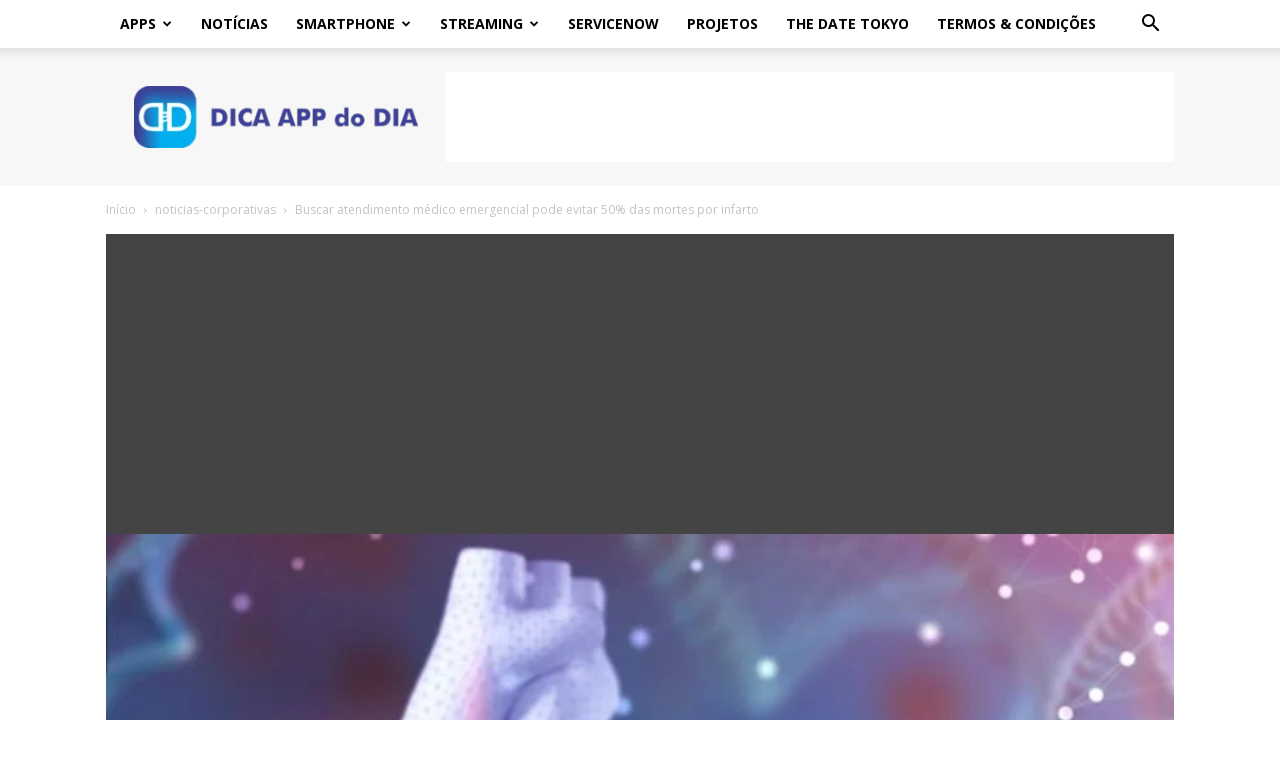

--- FILE ---
content_type: text/html; charset=UTF-8
request_url: https://dicaappdodia.com/Buscar_atendimento_medico_emergencial_pode_evitar_50_das_mortes_por_infarto/
body_size: 59800
content:
<!doctype html >
<!--[if IE 8]>    <html class="ie8" lang="en"> <![endif]-->
<!--[if IE 9]>    <html class="ie9" lang="en"> <![endif]-->
<!--[if gt IE 8]><!--> <html lang="pt-BR"> <!--<![endif]-->
<head>
    <title>Buscar atendimento médico emergencial pode evitar 50% das mortes por infarto - Dica App do Dia</title>
    <meta charset="UTF-8" />
    <meta name="viewport" content="width=device-width, initial-scale=1.0">
    <link rel="pingback" href="https://dicaappdodia.com/xmlrpc.php" />
    <meta name='robots' content='index, follow, max-image-preview:large, max-snippet:-1, max-video-preview:-1' />
<link rel="icon" type="image/png" href="https://dicaappdodia.com/wp-content/uploads/2019/02/fiveicon-300x300.png"><!-- Jetpack Site Verification Tags -->
<meta name="google-site-verification" content="Y9ZiFrB86yZiHXRBU5QqlI7Krt5hnusmBC040iZ8FHo" />
<meta name="msvalidate.01" content="A413124A33F0F15B826ACD319AC23C2F" />
<meta name="p:domain_verify" content="2593cce8e58d68faa780c92c79aab108" />
<meta name="yandex-verification" content="c1a3e9440c8ec587" />

	<!-- This site is optimized with the Yoast SEO Premium plugin v22.4 (Yoast SEO v22.4) - https://yoast.com/wordpress/plugins/seo/ -->
	<link rel="canonical" href="https://dicaappdodia.com/Buscar_atendimento_medico_emergencial_pode_evitar_50_das_mortes_por_infarto/" />
	<meta property="og:locale" content="pt_BR" />
	<meta property="og:type" content="article" />
	<meta property="og:title" content="Buscar atendimento médico emergencial pode evitar 50% das mortes por infarto" />
	<meta property="og:description" content="Dados da Organização Mundial da Saúde (OMS) apontam que anualmente cerca de 17,7 milhões de pessoas morrem vítimas de doenças cardiovasculares no mundo. No Brasil, cerca de 14 milhões de pessoas têm algum problema no coração e cerca de 400 mil morrem por ano em decorrência dessas doenças, o que corresponde a cerca de 30% [&hellip;]" />
	<meta property="og:url" content="https://dicaappdodia.com/Buscar_atendimento_medico_emergencial_pode_evitar_50_das_mortes_por_infarto/" />
	<meta property="og:site_name" content="Dica App do Dia" />
	<meta property="article:publisher" content="https://www.facebook.com/DicaAppDoDia/" />
	<meta property="article:published_time" content="2022-06-30T17:37:21+00:00" />
	<meta property="og:image" content="https://dicaappdodia.com/wp-content/uploads/2022/06/7cd3d11b-8b63-407e-a172-02b877bd3892.jpg" />
	<meta property="og:image:width" content="823" />
	<meta property="og:image:height" content="617" />
	<meta property="og:image:type" content="image/jpeg" />
	<meta name="author" content="Rodrigo Santana" />
	<meta name="twitter:card" content="summary_large_image" />
	<meta name="twitter:creator" content="@rodrigolsantana" />
	<meta name="twitter:site" content="@dicaappdodia" />
	<meta name="twitter:label1" content="Escrito por" />
	<meta name="twitter:data1" content="Rodrigo Santana" />
	<meta name="twitter:label2" content="Est. tempo de leitura" />
	<meta name="twitter:data2" content="2 minutos" />
	<script type="application/ld+json" class="yoast-schema-graph">{"@context":"https://schema.org","@graph":[{"@type":"NewsArticle","@id":"https://dicaappdodia.com/Buscar_atendimento_medico_emergencial_pode_evitar_50_das_mortes_por_infarto/#article","isPartOf":{"@id":"https://dicaappdodia.com/Buscar_atendimento_medico_emergencial_pode_evitar_50_das_mortes_por_infarto/"},"author":{"name":"Rodrigo Santana","@id":"https://dicaappdodia.com/#/schema/person/557bc9a597b2d8311b7ccb3fee19b82d"},"headline":"Buscar atendimento médico emergencial pode evitar 50% das mortes por infarto","datePublished":"2022-06-30T17:37:21+00:00","dateModified":"2022-06-30T17:37:21+00:00","mainEntityOfPage":{"@id":"https://dicaappdodia.com/Buscar_atendimento_medico_emergencial_pode_evitar_50_das_mortes_por_infarto/"},"wordCount":492,"publisher":{"@id":"https://dicaappdodia.com/#organization"},"image":{"@id":"https://dicaappdodia.com/Buscar_atendimento_medico_emergencial_pode_evitar_50_das_mortes_por_infarto/#primaryimage"},"thumbnailUrl":"https://i0.wp.com/dicaappdodia.com/wp-content/uploads/2022/06/7cd3d11b-8b63-407e-a172-02b877bd3892.jpg?fit=823%2C617&ssl=1","articleSection":["noticias-corporativas"],"inLanguage":"pt-BR","copyrightYear":"2022","copyrightHolder":{"@id":"https://dicaappdodia.com/#organization"}},{"@type":"WebPage","@id":"https://dicaappdodia.com/Buscar_atendimento_medico_emergencial_pode_evitar_50_das_mortes_por_infarto/","url":"https://dicaappdodia.com/Buscar_atendimento_medico_emergencial_pode_evitar_50_das_mortes_por_infarto/","name":"Buscar atendimento médico emergencial pode evitar 50% das mortes por infarto - Dica App do Dia","isPartOf":{"@id":"https://dicaappdodia.com/#website"},"primaryImageOfPage":{"@id":"https://dicaappdodia.com/Buscar_atendimento_medico_emergencial_pode_evitar_50_das_mortes_por_infarto/#primaryimage"},"image":{"@id":"https://dicaappdodia.com/Buscar_atendimento_medico_emergencial_pode_evitar_50_das_mortes_por_infarto/#primaryimage"},"thumbnailUrl":"https://i0.wp.com/dicaappdodia.com/wp-content/uploads/2022/06/7cd3d11b-8b63-407e-a172-02b877bd3892.jpg?fit=823%2C617&ssl=1","datePublished":"2022-06-30T17:37:21+00:00","dateModified":"2022-06-30T17:37:21+00:00","breadcrumb":{"@id":"https://dicaappdodia.com/Buscar_atendimento_medico_emergencial_pode_evitar_50_das_mortes_por_infarto/#breadcrumb"},"inLanguage":"pt-BR","potentialAction":[{"@type":"ReadAction","target":["https://dicaappdodia.com/Buscar_atendimento_medico_emergencial_pode_evitar_50_das_mortes_por_infarto/"]}]},{"@type":"ImageObject","inLanguage":"pt-BR","@id":"https://dicaappdodia.com/Buscar_atendimento_medico_emergencial_pode_evitar_50_das_mortes_por_infarto/#primaryimage","url":"https://i0.wp.com/dicaappdodia.com/wp-content/uploads/2022/06/7cd3d11b-8b63-407e-a172-02b877bd3892.jpg?fit=823%2C617&ssl=1","contentUrl":"https://i0.wp.com/dicaappdodia.com/wp-content/uploads/2022/06/7cd3d11b-8b63-407e-a172-02b877bd3892.jpg?fit=823%2C617&ssl=1","width":823,"height":617},{"@type":"BreadcrumbList","@id":"https://dicaappdodia.com/Buscar_atendimento_medico_emergencial_pode_evitar_50_das_mortes_por_infarto/#breadcrumb","itemListElement":[{"@type":"ListItem","position":1,"name":"[base64]ício","item":"https://dicaappdodia.com/"},{"@type":"ListItem","position":2,"name":"Sobre o Dica App do Dia","item":"https://dicaappdodia.com/pagina-exemplo/"},{"@type":"ListItem","position":3,"name":"Buscar atendimento médico emergencial pode evitar 50% das mortes por infarto"}]},{"@type":"WebSite","@id":"https://dicaappdodia.com/#website","url":"https://dicaappdodia.com/","name":"Dica App do Dia","description":"Site de Notícias sobre Tecnologia","publisher":{"@id":"https://dicaappdodia.com/#organization"},"potentialAction":[{"@type":"SearchAction","target":{"@type":"EntryPoint","urlTemplate":"https://dicaappdodia.com/?s={search_term_string}"},"query-input":"required name=search_term_string"}],"inLanguage":"pt-BR"},{"@type":"Organization","@id":"https://dicaappdodia.com/#organization","name":"Dica App do Dia","url":"https://dicaappdodia.com/","logo":{"@type":"ImageObject","inLanguage":"pt-BR","@id":"https://dicaappdodia.com/#/schema/logo/image/","url":"https://i0.wp.com/dicaappdodia.com/wp-content/uploads/2020/06/20ebn18r-sml.jpg?fit=689%2C152&ssl=1","contentUrl":"https://i0.wp.com/dicaappdodia.com/wp-content/uploads/2020/06/20ebn18r-sml.jpg?fit=689%2C152&ssl=1","width":689,"height":152,"caption":"Dica App do Dia"},"image":{"@id":"https://dicaappdodia.com/#/schema/logo/image/"},"sameAs":["https://www.facebook.com/DicaAppDoDia/","https://twitter.com/dicaappdodia","https://www.instagram.com/dicaappdodia/","https://www.linkedin.com/company/dica-app-do-dia/","https://br.pinterest.com/dicaappdodia/"]},{"@type":"Person","@id":"https://dicaappdodia.com/#/schema/person/557bc9a597b2d8311b7ccb3fee19b82d","name":"Rodrigo Santana","image":{"@type":"ImageObject","inLanguage":"pt-BR","@id":"https://dicaappdodia.com/#/schema/person/image/","url":"https://secure.gravatar.com/avatar/6b918681ee71219f09f6e6aad9e6106eeabcebff4b651b29e2b5f893dcc238c6?s=96&d=mm&r=g","contentUrl":"https://secure.gravatar.com/avatar/6b918681ee71219f09f6e6aad9e6106eeabcebff4b651b29e2b5f893dcc238c6?s=96&d=mm&r=g","caption":"Rodrigo Santana"},"description":"Um nerd que ama a vida real. Não só trabalho no mundo TECH, mas amo tudo que está relacionado a tecnologia, cultura pop, música, esportes, viagens e as coisas boas e simples da vida. Dica App do Dia, acima de tudo, é um projeto que faço com amor, onde quero dividir este sentimento com você querido leitor, querida leitora.","sameAs":["https://dicaappdodia.com/","https://www.instagram.com/rodrigolsantana/","https://www.linkedin.com/in/rodrigo-santana-6919898/","https://twitter.com/rodrigolsantana"],"url":"https://dicaappdodia.com/author/rodrigo/"}]}</script>
	<!-- / Yoast SEO Premium plugin. -->


<link rel='dns-prefetch' href='//secure.gravatar.com' />
<link rel='dns-prefetch' href='//www.googletagmanager.com' />
<link rel='dns-prefetch' href='//stats.wp.com' />
<link rel='dns-prefetch' href='//fonts.googleapis.com' />
<link rel='dns-prefetch' href='//widgets.wp.com' />
<link rel='dns-prefetch' href='//s0.wp.com' />
<link rel='dns-prefetch' href='//0.gravatar.com' />
<link rel='dns-prefetch' href='//1.gravatar.com' />
<link rel='dns-prefetch' href='//2.gravatar.com' />
<link rel='dns-prefetch' href='//jetpack.wordpress.com' />
<link rel='dns-prefetch' href='//public-api.wordpress.com' />
<link rel='dns-prefetch' href='//v0.wordpress.com' />
<link rel='dns-prefetch' href='//pagead2.googlesyndication.com' />
<link rel='dns-prefetch' href='//fundingchoicesmessages.google.com' />
<link rel='preconnect' href='//i0.wp.com' />
<link rel='preconnect' href='//c0.wp.com' />
<link rel="alternate" type="application/rss+xml" title="Feed para Dica App do Dia &raquo;" href="https://dicaappdodia.com/feed/" />
<link rel="alternate" type="application/rss+xml" title="Feed de comentários para Dica App do Dia &raquo;" href="https://dicaappdodia.com/comments/feed/" />
<link rel="alternate" title="oEmbed (JSON)" type="application/json+oembed" href="https://dicaappdodia.com/wp-json/oembed/1.0/embed?url=https%3A%2F%2Fdicaappdodia.com%2FBuscar_atendimento_medico_emergencial_pode_evitar_50_das_mortes_por_infarto%2F" />
<link rel="alternate" title="oEmbed (XML)" type="text/xml+oembed" href="https://dicaappdodia.com/wp-json/oembed/1.0/embed?url=https%3A%2F%2Fdicaappdodia.com%2FBuscar_atendimento_medico_emergencial_pode_evitar_50_das_mortes_por_infarto%2F&#038;format=xml" />
<link rel="alternate" type="application/rss+xml" title="Feed de Dica App do Dia &raquo; Story" href="https://dicaappdodia.com/web-stories/feed/">		<style>
			.lazyload,
			.lazyloading {
				max-width: 100%;
			}
		</style>
		<style id='wp-img-auto-sizes-contain-inline-css' type='text/css'>
img:is([sizes=auto i],[sizes^="auto," i]){contain-intrinsic-size:3000px 1500px}
/*# sourceURL=wp-img-auto-sizes-contain-inline-css */
</style>

<link rel='stylesheet' id='jetpack_related-posts-css' href='https://c0.wp.com/p/jetpack/15.4/modules/related-posts/related-posts.css' type='text/css' media='all' />
<style id='wp-emoji-styles-inline-css' type='text/css'>

	img.wp-smiley, img.emoji {
		display: inline !important;
		border: none !important;
		box-shadow: none !important;
		height: 1em !important;
		width: 1em !important;
		margin: 0 0.07em !important;
		vertical-align: -0.1em !important;
		background: none !important;
		padding: 0 !important;
	}
/*# sourceURL=wp-emoji-styles-inline-css */
</style>
<link rel='stylesheet' id='wp-block-library-css' href='https://c0.wp.com/c/6.9/wp-includes/css/dist/block-library/style.min.css' type='text/css' media='all' />
<style id='global-styles-inline-css' type='text/css'>
:root{--wp--preset--aspect-ratio--square: 1;--wp--preset--aspect-ratio--4-3: 4/3;--wp--preset--aspect-ratio--3-4: 3/4;--wp--preset--aspect-ratio--3-2: 3/2;--wp--preset--aspect-ratio--2-3: 2/3;--wp--preset--aspect-ratio--16-9: 16/9;--wp--preset--aspect-ratio--9-16: 9/16;--wp--preset--color--black: #000000;--wp--preset--color--cyan-bluish-gray: #abb8c3;--wp--preset--color--white: #ffffff;--wp--preset--color--pale-pink: #f78da7;--wp--preset--color--vivid-red: #cf2e2e;--wp--preset--color--luminous-vivid-orange: #ff6900;--wp--preset--color--luminous-vivid-amber: #fcb900;--wp--preset--color--light-green-cyan: #7bdcb5;--wp--preset--color--vivid-green-cyan: #00d084;--wp--preset--color--pale-cyan-blue: #8ed1fc;--wp--preset--color--vivid-cyan-blue: #0693e3;--wp--preset--color--vivid-purple: #9b51e0;--wp--preset--gradient--vivid-cyan-blue-to-vivid-purple: linear-gradient(135deg,rgb(6,147,227) 0%,rgb(155,81,224) 100%);--wp--preset--gradient--light-green-cyan-to-vivid-green-cyan: linear-gradient(135deg,rgb(122,220,180) 0%,rgb(0,208,130) 100%);--wp--preset--gradient--luminous-vivid-amber-to-luminous-vivid-orange: linear-gradient(135deg,rgb(252,185,0) 0%,rgb(255,105,0) 100%);--wp--preset--gradient--luminous-vivid-orange-to-vivid-red: linear-gradient(135deg,rgb(255,105,0) 0%,rgb(207,46,46) 100%);--wp--preset--gradient--very-light-gray-to-cyan-bluish-gray: linear-gradient(135deg,rgb(238,238,238) 0%,rgb(169,184,195) 100%);--wp--preset--gradient--cool-to-warm-spectrum: linear-gradient(135deg,rgb(74,234,220) 0%,rgb(151,120,209) 20%,rgb(207,42,186) 40%,rgb(238,44,130) 60%,rgb(251,105,98) 80%,rgb(254,248,76) 100%);--wp--preset--gradient--blush-light-purple: linear-gradient(135deg,rgb(255,206,236) 0%,rgb(152,150,240) 100%);--wp--preset--gradient--blush-bordeaux: linear-gradient(135deg,rgb(254,205,165) 0%,rgb(254,45,45) 50%,rgb(107,0,62) 100%);--wp--preset--gradient--luminous-dusk: linear-gradient(135deg,rgb(255,203,112) 0%,rgb(199,81,192) 50%,rgb(65,88,208) 100%);--wp--preset--gradient--pale-ocean: linear-gradient(135deg,rgb(255,245,203) 0%,rgb(182,227,212) 50%,rgb(51,167,181) 100%);--wp--preset--gradient--electric-grass: linear-gradient(135deg,rgb(202,248,128) 0%,rgb(113,206,126) 100%);--wp--preset--gradient--midnight: linear-gradient(135deg,rgb(2,3,129) 0%,rgb(40,116,252) 100%);--wp--preset--font-size--small: 11px;--wp--preset--font-size--medium: 20px;--wp--preset--font-size--large: 32px;--wp--preset--font-size--x-large: 42px;--wp--preset--font-size--regular: 15px;--wp--preset--font-size--larger: 50px;--wp--preset--spacing--20: 0.44rem;--wp--preset--spacing--30: 0.67rem;--wp--preset--spacing--40: 1rem;--wp--preset--spacing--50: 1.5rem;--wp--preset--spacing--60: 2.25rem;--wp--preset--spacing--70: 3.38rem;--wp--preset--spacing--80: 5.06rem;--wp--preset--shadow--natural: 6px 6px 9px rgba(0, 0, 0, 0.2);--wp--preset--shadow--deep: 12px 12px 50px rgba(0, 0, 0, 0.4);--wp--preset--shadow--sharp: 6px 6px 0px rgba(0, 0, 0, 0.2);--wp--preset--shadow--outlined: 6px 6px 0px -3px rgb(255, 255, 255), 6px 6px rgb(0, 0, 0);--wp--preset--shadow--crisp: 6px 6px 0px rgb(0, 0, 0);}:where(.is-layout-flex){gap: 0.5em;}:where(.is-layout-grid){gap: 0.5em;}body .is-layout-flex{display: flex;}.is-layout-flex{flex-wrap: wrap;align-items: center;}.is-layout-flex > :is(*, div){margin: 0;}body .is-layout-grid{display: grid;}.is-layout-grid > :is(*, div){margin: 0;}:where(.wp-block-columns.is-layout-flex){gap: 2em;}:where(.wp-block-columns.is-layout-grid){gap: 2em;}:where(.wp-block-post-template.is-layout-flex){gap: 1.25em;}:where(.wp-block-post-template.is-layout-grid){gap: 1.25em;}.has-black-color{color: var(--wp--preset--color--black) !important;}.has-cyan-bluish-gray-color{color: var(--wp--preset--color--cyan-bluish-gray) !important;}.has-white-color{color: var(--wp--preset--color--white) !important;}.has-pale-pink-color{color: var(--wp--preset--color--pale-pink) !important;}.has-vivid-red-color{color: var(--wp--preset--color--vivid-red) !important;}.has-luminous-vivid-orange-color{color: var(--wp--preset--color--luminous-vivid-orange) !important;}.has-luminous-vivid-amber-color{color: var(--wp--preset--color--luminous-vivid-amber) !important;}.has-light-green-cyan-color{color: var(--wp--preset--color--light-green-cyan) !important;}.has-vivid-green-cyan-color{color: var(--wp--preset--color--vivid-green-cyan) !important;}.has-pale-cyan-blue-color{color: var(--wp--preset--color--pale-cyan-blue) !important;}.has-vivid-cyan-blue-color{color: var(--wp--preset--color--vivid-cyan-blue) !important;}.has-vivid-purple-color{color: var(--wp--preset--color--vivid-purple) !important;}.has-black-background-color{background-color: var(--wp--preset--color--black) !important;}.has-cyan-bluish-gray-background-color{background-color: var(--wp--preset--color--cyan-bluish-gray) !important;}.has-white-background-color{background-color: var(--wp--preset--color--white) !important;}.has-pale-pink-background-color{background-color: var(--wp--preset--color--pale-pink) !important;}.has-vivid-red-background-color{background-color: var(--wp--preset--color--vivid-red) !important;}.has-luminous-vivid-orange-background-color{background-color: var(--wp--preset--color--luminous-vivid-orange) !important;}.has-luminous-vivid-amber-background-color{background-color: var(--wp--preset--color--luminous-vivid-amber) !important;}.has-light-green-cyan-background-color{background-color: var(--wp--preset--color--light-green-cyan) !important;}.has-vivid-green-cyan-background-color{background-color: var(--wp--preset--color--vivid-green-cyan) !important;}.has-pale-cyan-blue-background-color{background-color: var(--wp--preset--color--pale-cyan-blue) !important;}.has-vivid-cyan-blue-background-color{background-color: var(--wp--preset--color--vivid-cyan-blue) !important;}.has-vivid-purple-background-color{background-color: var(--wp--preset--color--vivid-purple) !important;}.has-black-border-color{border-color: var(--wp--preset--color--black) !important;}.has-cyan-bluish-gray-border-color{border-color: var(--wp--preset--color--cyan-bluish-gray) !important;}.has-white-border-color{border-color: var(--wp--preset--color--white) !important;}.has-pale-pink-border-color{border-color: var(--wp--preset--color--pale-pink) !important;}.has-vivid-red-border-color{border-color: var(--wp--preset--color--vivid-red) !important;}.has-luminous-vivid-orange-border-color{border-color: var(--wp--preset--color--luminous-vivid-orange) !important;}.has-luminous-vivid-amber-border-color{border-color: var(--wp--preset--color--luminous-vivid-amber) !important;}.has-light-green-cyan-border-color{border-color: var(--wp--preset--color--light-green-cyan) !important;}.has-vivid-green-cyan-border-color{border-color: var(--wp--preset--color--vivid-green-cyan) !important;}.has-pale-cyan-blue-border-color{border-color: var(--wp--preset--color--pale-cyan-blue) !important;}.has-vivid-cyan-blue-border-color{border-color: var(--wp--preset--color--vivid-cyan-blue) !important;}.has-vivid-purple-border-color{border-color: var(--wp--preset--color--vivid-purple) !important;}.has-vivid-cyan-blue-to-vivid-purple-gradient-background{background: var(--wp--preset--gradient--vivid-cyan-blue-to-vivid-purple) !important;}.has-light-green-cyan-to-vivid-green-cyan-gradient-background{background: var(--wp--preset--gradient--light-green-cyan-to-vivid-green-cyan) !important;}.has-luminous-vivid-amber-to-luminous-vivid-orange-gradient-background{background: var(--wp--preset--gradient--luminous-vivid-amber-to-luminous-vivid-orange) !important;}.has-luminous-vivid-orange-to-vivid-red-gradient-background{background: var(--wp--preset--gradient--luminous-vivid-orange-to-vivid-red) !important;}.has-very-light-gray-to-cyan-bluish-gray-gradient-background{background: var(--wp--preset--gradient--very-light-gray-to-cyan-bluish-gray) !important;}.has-cool-to-warm-spectrum-gradient-background{background: var(--wp--preset--gradient--cool-to-warm-spectrum) !important;}.has-blush-light-purple-gradient-background{background: var(--wp--preset--gradient--blush-light-purple) !important;}.has-blush-bordeaux-gradient-background{background: var(--wp--preset--gradient--blush-bordeaux) !important;}.has-luminous-dusk-gradient-background{background: var(--wp--preset--gradient--luminous-dusk) !important;}.has-pale-ocean-gradient-background{background: var(--wp--preset--gradient--pale-ocean) !important;}.has-electric-grass-gradient-background{background: var(--wp--preset--gradient--electric-grass) !important;}.has-midnight-gradient-background{background: var(--wp--preset--gradient--midnight) !important;}.has-small-font-size{font-size: var(--wp--preset--font-size--small) !important;}.has-medium-font-size{font-size: var(--wp--preset--font-size--medium) !important;}.has-large-font-size{font-size: var(--wp--preset--font-size--large) !important;}.has-x-large-font-size{font-size: var(--wp--preset--font-size--x-large) !important;}
/*# sourceURL=global-styles-inline-css */
</style>

<style id='classic-theme-styles-inline-css' type='text/css'>
/*! This file is auto-generated */
.wp-block-button__link{color:#fff;background-color:#32373c;border-radius:9999px;box-shadow:none;text-decoration:none;padding:calc(.667em + 2px) calc(1.333em + 2px);font-size:1.125em}.wp-block-file__button{background:#32373c;color:#fff;text-decoration:none}
/*# sourceURL=/wp-includes/css/classic-themes.min.css */
</style>
<link rel='stylesheet' id='td-plugin-multi-purpose-css' href='https://dicaappdodia.com/wp-content/plugins/td-composer/td-multi-purpose/style.css?ver=9c5a7338c90cbd82cb580e34cffb127f' type='text/css' media='all' />
<link crossorigin="anonymous" rel='stylesheet' id='google-fonts-style-css' href='https://fonts.googleapis.com/css?family=Open+Sans%3A400%2C600%2C700%7CRoboto%3A400%2C600%2C700&#038;display=swap&#038;ver=12.7.4' type='text/css' media='all' />
<link rel='stylesheet' id='jetpack_likes-css' href='https://c0.wp.com/p/jetpack/15.4/modules/likes/style.css' type='text/css' media='all' />
<link rel='stylesheet' id='newsletter-css' href='https://dicaappdodia.com/wp-content/plugins/newsletter/style.css?ver=9.1.2' type='text/css' media='all' />
<link rel='stylesheet' id='td-theme-css' href='https://dicaappdodia.com/wp-content/themes/Newspaper/style.css?ver=12.7.4' type='text/css' media='all' />
<style id='td-theme-inline-css' type='text/css'>@media (max-width:767px){.td-header-desktop-wrap{display:none}}@media (min-width:767px){.td-header-mobile-wrap{display:none}}</style>
<link rel='stylesheet' id='td-legacy-framework-front-style-css' href='https://dicaappdodia.com/wp-content/plugins/td-composer/legacy/Newspaper/assets/css/td_legacy_main.css?ver=9c5a7338c90cbd82cb580e34cffb127f' type='text/css' media='all' />
<link rel='stylesheet' id='td-standard-pack-framework-front-style-css' href='https://dicaappdodia.com/wp-content/plugins/td-standard-pack/Newspaper/assets/css/td_standard_pack_main.css?ver=1314111a2e147bac488ccdd97e4704ff' type='text/css' media='all' />
<link rel='stylesheet' id='td-theme-demo-style-css' href='https://dicaappdodia.com/wp-content/plugins/td-composer/legacy/Newspaper/includes/demos/tech/demo_style.css?ver=12.7.4' type='text/css' media='all' />
<link rel='stylesheet' id='tdb_style_cloud_templates_front-css' href='https://dicaappdodia.com/wp-content/plugins/td-cloud-library/assets/css/tdb_main.css?ver=496e217dc78570a2932146e73f7c4a14' type='text/css' media='all' />
<link rel='stylesheet' id='sharedaddy-css' href='https://c0.wp.com/p/jetpack/15.4/modules/sharedaddy/sharing.css' type='text/css' media='all' />
<link rel='stylesheet' id='social-logos-css' href='https://c0.wp.com/p/jetpack/15.4/_inc/social-logos/social-logos.min.css' type='text/css' media='all' />
<script type="text/javascript" id="jetpack_related-posts-js-extra">
/* <![CDATA[ */
var related_posts_js_options = {"post_heading":"h4"};
//# sourceURL=jetpack_related-posts-js-extra
/* ]]> */
</script>
<script type="text/javascript" src="https://c0.wp.com/p/jetpack/15.4/_inc/build/related-posts/related-posts.min.js" id="jetpack_related-posts-js"></script>
<script type="text/javascript" src="https://c0.wp.com/c/6.9/wp-includes/js/jquery/jquery.min.js" id="jquery-core-js"></script>
<script type="text/javascript" src="https://c0.wp.com/c/6.9/wp-includes/js/jquery/jquery-migrate.min.js" id="jquery-migrate-js"></script>

<!-- Snippet da etiqueta do Google (gtag.js) adicionado pelo Site Kit -->
<!-- Snippet do Google Análises adicionado pelo Site Kit -->
<script type="text/javascript" src="https://www.googletagmanager.com/gtag/js?id=G-62PCRT90BR" id="google_gtagjs-js" async></script>
<script type="text/javascript" id="google_gtagjs-js-after">
/* <![CDATA[ */
window.dataLayer = window.dataLayer || [];function gtag(){dataLayer.push(arguments);}
gtag("set","linker",{"domains":["dicaappdodia.com"]});
gtag("js", new Date());
gtag("set", "developer_id.dZTNiMT", true);
gtag("config", "G-62PCRT90BR");
//# sourceURL=google_gtagjs-js-after
/* ]]> */
</script>
<link rel="https://api.w.org/" href="https://dicaappdodia.com/wp-json/" /><link rel="alternate" title="JSON" type="application/json" href="https://dicaappdodia.com/wp-json/wp/v2/posts/21316" /><link rel="EditURI" type="application/rsd+xml" title="RSD" href="https://dicaappdodia.com/xmlrpc.php?rsd" />
<meta name="generator" content="WordPress 6.9" />
<link rel='shortlink' href='https://wp.me/p3nJ21-5xO' />
		<meta property="fb:pages" content="204832872978642" />
					<meta property="ia:markup_url" content="https://dicaappdodia.com/Buscar_atendimento_medico_emergencial_pode_evitar_50_das_mortes_por_infarto/?ia_markup=1" />
			<meta name="generator" content="Site Kit by Google 1.171.0" />		<script type="text/javascript">
				(function(c,l,a,r,i,t,y){
					c[a]=c[a]||function(){(c[a].q=c[a].q||[]).push(arguments)};t=l.createElement(r);t.async=1;
					t.src="https://www.clarity.ms/tag/"+i+"?ref=wordpress";y=l.getElementsByTagName(r)[0];y.parentNode.insertBefore(t,y);
				})(window, document, "clarity", "script", "58dqcedivu");
		</script>
				<link rel="manifest" href="https://dicaappdodia.com/wp-json/wp/v2/web-app-manifest">
					<meta name="theme-color" content="#fff">
								<meta name="apple-mobile-web-app-capable" content="yes">
				<meta name="mobile-web-app-capable" content="yes">

				<link rel="apple-touch-startup-image" href="https://i0.wp.com/dicaappdodia.com/wp-content/uploads/2019/02/cropped-fiveicon-1.png?fit=192%2C192&#038;ssl=1">

				<meta name="apple-mobile-web-app-title" content="Dica App do Dia">
		<meta name="application-name" content="Dica App do Dia">
			<style>img#wpstats{display:none}</style>
		<scritpt>
	<meta property="fb:pages" content="204832872978642" />
</scritpt>
<script async type="application/javascript"
        src="https://news.google.com/swg/js/v1/swg-basic.js"></script>
<script>
  (self.SWG_BASIC = self.SWG_BASIC || []).push( basicSubscriptions => {
    basicSubscriptions.init({
      type: "NewsArticle",
      isAccessibleForFree: true,
      isPartOfType: ["Product"],
      isPartOfProductId: "CAoiEHxX0qL_Mn3OApQL1oTVxpA:openaccess",
      autoPromptType: "contribution_large",
      clientOptions: { theme: "light", lang: "pt-BR" },
    });
  });
</script>

<!-- Google tag (gtag.js) -->
<script async src="https://www.googletagmanager.com/gtag/js?id=G-62PCRT90BR"></script>
<script>
  window.dataLayer = window.dataLayer || [];
  function gtag(){dataLayer.push(arguments);}
  gtag('js', new Date());

  gtag('config', 'G-62PCRT90BR');
</script>		<script>
			document.documentElement.className = document.documentElement.className.replace('no-js', 'js');
		</script>
				<style>
			.no-js img.lazyload {
				display: none;
			}

			figure.wp-block-image img.lazyloading {
				min-width: 150px;
			}

			.lazyload,
			.lazyloading {
				--smush-placeholder-width: 100px;
				--smush-placeholder-aspect-ratio: 1/1;
				width: var(--smush-image-width, var(--smush-placeholder-width)) !important;
				aspect-ratio: var(--smush-image-aspect-ratio, var(--smush-placeholder-aspect-ratio)) !important;
			}

						.lazyload, .lazyloading {
				opacity: 0;
			}

			.lazyloaded {
				opacity: 1;
				transition: opacity 400ms;
				transition-delay: 0ms;
			}

					</style>
		    <script>
        window.tdb_global_vars = {"wpRestUrl":"https:\/\/dicaappdodia.com\/wp-json\/","permalinkStructure":"\/%postname%\/"};
        window.tdb_p_autoload_vars = {"isAjax":false,"isAdminBarShowing":false,"autoloadStatus":"off","origPostEditUrl":null};
    </script>
    
    <style id="tdb-global-colors">:root{--accent-color:#fff}</style>

    
	
<!-- Meta-etiquetas do Google AdSense adicionado pelo Site Kit -->
<meta name="google-adsense-platform-account" content="ca-host-pub-2644536267352236">
<meta name="google-adsense-platform-domain" content="sitekit.withgoogle.com">
<!-- Fim das meta-etiquetas do Google AdSense adicionado pelo Site Kit -->
<link rel="amphtml" href="https://dicaappdodia.com/Buscar_atendimento_medico_emergencial_pode_evitar_50_das_mortes_por_infarto/?amp=1">
<!-- Código do Google Adsense adicionado pelo Site Kit -->
<script type="text/javascript" async="async" src="https://pagead2.googlesyndication.com/pagead/js/adsbygoogle.js?client=ca-pub-2079964458701944&amp;host=ca-host-pub-2644536267352236" crossorigin="anonymous"></script>

<!-- Fim do código do Google AdSense adicionado pelo Site Kit -->

<!-- Snippet de Recuperação de Bloqueio de Anúncios do Google AdSense adicionado pelo Site Kit -->
<script async src="https://fundingchoicesmessages.google.com/i/pub-2079964458701944?ers=1" nonce="VsewLFhLe7jEOyfnznpDhA"></script><script nonce="VsewLFhLe7jEOyfnznpDhA">(function() {function signalGooglefcPresent() {if (!window.frames['googlefcPresent']) {if (document.body) {const iframe = document.createElement('iframe'); iframe.style = 'width: 0; height: 0; border: none; z-index: -1000; left: -1000px; top: -1000px;'; iframe.style.display = 'none'; iframe.name = 'googlefcPresent'; document.body.appendChild(iframe);} else {setTimeout(signalGooglefcPresent, 0);}}}signalGooglefcPresent();})();</script>
<!-- Snippet final de Recuperação de Bloqueio de Anúncios do Google AdSense adicionado pelo Site Kit -->

<!-- Snippet de Proteção contra Erros de Recuperação de Anúncios do Google AdSense adicionado pelo Site Kit -->
<script>(function(){'use strict';function aa(a){var b=0;return function(){return b<a.length?{done:!1,value:a[b++]}:{done:!0}}}var ba="function"==typeof Object.defineProperties?Object.defineProperty:function(a,b,c){if(a==Array.prototype||a==Object.prototype)return a;a[b]=c.value;return a};
function ca(a){a=["object"==typeof globalThis&&globalThis,a,"object"==typeof window&&window,"object"==typeof self&&self,"object"==typeof global&&global];for(var b=0;b<a.length;++b){var c=a[b];if(c&&c.Math==Math)return c}throw Error("Cannot find global object");}var da=ca(this);function k(a,b){if(b)a:{var c=da;a=a.split(".");for(var d=0;d<a.length-1;d++){var e=a[d];if(!(e in c))break a;c=c[e]}a=a[a.length-1];d=c[a];b=b(d);b!=d&&null!=b&&ba(c,a,{configurable:!0,writable:!0,value:b})}}
function ea(a){return a.raw=a}function m(a){var b="undefined"!=typeof Symbol&&Symbol.iterator&&a[Symbol.iterator];if(b)return b.call(a);if("number"==typeof a.length)return{next:aa(a)};throw Error(String(a)+" is not an iterable or ArrayLike");}function fa(a){for(var b,c=[];!(b=a.next()).done;)c.push(b.value);return c}var ha="function"==typeof Object.create?Object.create:function(a){function b(){}b.prototype=a;return new b},n;
if("function"==typeof Object.setPrototypeOf)n=Object.setPrototypeOf;else{var q;a:{var ia={a:!0},ja={};try{ja.__proto__=ia;q=ja.a;break a}catch(a){}q=!1}n=q?function(a,b){a.__proto__=b;if(a.__proto__!==b)throw new TypeError(a+" is not extensible");return a}:null}var ka=n;
function r(a,b){a.prototype=ha(b.prototype);a.prototype.constructor=a;if(ka)ka(a,b);else for(var c in b)if("prototype"!=c)if(Object.defineProperties){var d=Object.getOwnPropertyDescriptor(b,c);d&&Object.defineProperty(a,c,d)}else a[c]=b[c];a.A=b.prototype}function la(){for(var a=Number(this),b=[],c=a;c<arguments.length;c++)b[c-a]=arguments[c];return b}k("Number.MAX_SAFE_INTEGER",function(){return 9007199254740991});
k("Number.isFinite",function(a){return a?a:function(b){return"number"!==typeof b?!1:!isNaN(b)&&Infinity!==b&&-Infinity!==b}});k("Number.isInteger",function(a){return a?a:function(b){return Number.isFinite(b)?b===Math.floor(b):!1}});k("Number.isSafeInteger",function(a){return a?a:function(b){return Number.isInteger(b)&&Math.abs(b)<=Number.MAX_SAFE_INTEGER}});
k("Math.trunc",function(a){return a?a:function(b){b=Number(b);if(isNaN(b)||Infinity===b||-Infinity===b||0===b)return b;var c=Math.floor(Math.abs(b));return 0>b?-c:c}});k("Object.is",function(a){return a?a:function(b,c){return b===c?0!==b||1/b===1/c:b!==b&&c!==c}});k("Array.prototype.includes",function(a){return a?a:function(b,c){var d=this;d instanceof String&&(d=String(d));var e=d.length;c=c||0;for(0>c&&(c=Math.max(c+e,0));c<e;c++){var f=d[c];if(f===b||Object.is(f,b))return!0}return!1}});
k("String.prototype.includes",function(a){return a?a:function(b,c){if(null==this)throw new TypeError("The 'this' value for String.prototype.includes must not be null or undefined");if(b instanceof RegExp)throw new TypeError("First argument to String.prototype.includes must not be a regular expression");return-1!==this.indexOf(b,c||0)}});/*

 Copyright The Closure Library Authors.
 SPDX-License-Identifier: Apache-2.0
*/
var t=this||self;function v(a){return a};var w,x;a:{for(var ma=["CLOSURE_FLAGS"],y=t,z=0;z<ma.length;z++)if(y=y[ma[z]],null==y){x=null;break a}x=y}var na=x&&x[610401301];w=null!=na?na:!1;var A,oa=t.navigator;A=oa?oa.userAgentData||null:null;function B(a){return w?A?A.brands.some(function(b){return(b=b.brand)&&-1!=b.indexOf(a)}):!1:!1}function C(a){var b;a:{if(b=t.navigator)if(b=b.userAgent)break a;b=""}return-1!=b.indexOf(a)};function D(){return w?!!A&&0<A.brands.length:!1}function E(){return D()?B("Chromium"):(C("Chrome")||C("CriOS"))&&!(D()?0:C("Edge"))||C("Silk")};var pa=D()?!1:C("Trident")||C("MSIE");!C("Android")||E();E();C("Safari")&&(E()||(D()?0:C("Coast"))||(D()?0:C("Opera"))||(D()?0:C("Edge"))||(D()?B("Microsoft Edge"):C("Edg/"))||D()&&B("Opera"));var qa={},F=null;var ra="undefined"!==typeof Uint8Array,sa=!pa&&"function"===typeof btoa;function G(){return"function"===typeof BigInt};var H=0,I=0;function ta(a){var b=0>a;a=Math.abs(a);var c=a>>>0;a=Math.floor((a-c)/4294967296);b&&(c=m(ua(c,a)),b=c.next().value,a=c.next().value,c=b);H=c>>>0;I=a>>>0}function va(a,b){b>>>=0;a>>>=0;if(2097151>=b)var c=""+(4294967296*b+a);else G()?c=""+(BigInt(b)<<BigInt(32)|BigInt(a)):(c=(a>>>24|b<<8)&16777215,b=b>>16&65535,a=(a&16777215)+6777216*c+6710656*b,c+=8147497*b,b*=2,1E7<=a&&(c+=Math.floor(a/1E7),a%=1E7),1E7<=c&&(b+=Math.floor(c/1E7),c%=1E7),c=b+wa(c)+wa(a));return c}
function wa(a){a=String(a);return"0000000".slice(a.length)+a}function ua(a,b){b=~b;a?a=~a+1:b+=1;return[a,b]};var J;J="function"===typeof Symbol&&"symbol"===typeof Symbol()?Symbol():void 0;var xa=J?function(a,b){a[J]|=b}:function(a,b){void 0!==a.g?a.g|=b:Object.defineProperties(a,{g:{value:b,configurable:!0,writable:!0,enumerable:!1}})},K=J?function(a){return a[J]|0}:function(a){return a.g|0},L=J?function(a){return a[J]}:function(a){return a.g},M=J?function(a,b){a[J]=b;return a}:function(a,b){void 0!==a.g?a.g=b:Object.defineProperties(a,{g:{value:b,configurable:!0,writable:!0,enumerable:!1}});return a};function ya(a,b){M(b,(a|0)&-14591)}function za(a,b){M(b,(a|34)&-14557)}
function Aa(a){a=a>>14&1023;return 0===a?536870912:a};var N={},Ba={};function Ca(a){return!(!a||"object"!==typeof a||a.g!==Ba)}function Da(a){return null!==a&&"object"===typeof a&&!Array.isArray(a)&&a.constructor===Object}function P(a,b,c){if(!Array.isArray(a)||a.length)return!1;var d=K(a);if(d&1)return!0;if(!(b&&(Array.isArray(b)?b.includes(c):b.has(c))))return!1;M(a,d|1);return!0}Object.freeze(new function(){});Object.freeze(new function(){});var Ea=/^-?([1-9][0-9]*|0)(\.[0-9]+)?$/;var Q;function Fa(a,b){Q=b;a=new a(b);Q=void 0;return a}
function R(a,b,c){null==a&&(a=Q);Q=void 0;if(null==a){var d=96;c?(a=[c],d|=512):a=[];b&&(d=d&-16760833|(b&1023)<<14)}else{if(!Array.isArray(a))throw Error();d=K(a);if(d&64)return a;d|=64;if(c&&(d|=512,c!==a[0]))throw Error();a:{c=a;var e=c.length;if(e){var f=e-1;if(Da(c[f])){d|=256;b=f-(+!!(d&512)-1);if(1024<=b)throw Error();d=d&-16760833|(b&1023)<<14;break a}}if(b){b=Math.max(b,e-(+!!(d&512)-1));if(1024<b)throw Error();d=d&-16760833|(b&1023)<<14}}}M(a,d);return a};function Ga(a){switch(typeof a){case "number":return isFinite(a)?a:String(a);case "boolean":return a?1:0;case "object":if(a)if(Array.isArray(a)){if(P(a,void 0,0))return}else if(ra&&null!=a&&a instanceof Uint8Array){if(sa){for(var b="",c=0,d=a.length-10240;c<d;)b+=String.fromCharCode.apply(null,a.subarray(c,c+=10240));b+=String.fromCharCode.apply(null,c?a.subarray(c):a);a=btoa(b)}else{void 0===b&&(b=0);if(!F){F={};c="ABCDEFGHIJKLMNOPQRSTUVWXYZabcdefghijklmnopqrstuvwxyz0123456789".split("");d=["+/=",
"+/","-_=","-_.","-_"];for(var e=0;5>e;e++){var f=c.concat(d[e].split(""));qa[e]=f;for(var g=0;g<f.length;g++){var h=f[g];void 0===F[h]&&(F[h]=g)}}}b=qa[b];c=Array(Math.floor(a.length/3));d=b[64]||"";for(e=f=0;f<a.length-2;f+=3){var l=a[f],p=a[f+1];h=a[f+2];g=b[l>>2];l=b[(l&3)<<4|p>>4];p=b[(p&15)<<2|h>>6];h=b[h&63];c[e++]=g+l+p+h}g=0;h=d;switch(a.length-f){case 2:g=a[f+1],h=b[(g&15)<<2]||d;case 1:a=a[f],c[e]=b[a>>2]+b[(a&3)<<4|g>>4]+h+d}a=c.join("")}return a}}return a};function Ha(a,b,c){a=Array.prototype.slice.call(a);var d=a.length,e=b&256?a[d-1]:void 0;d+=e?-1:0;for(b=b&512?1:0;b<d;b++)a[b]=c(a[b]);if(e){b=a[b]={};for(var f in e)Object.prototype.hasOwnProperty.call(e,f)&&(b[f]=c(e[f]))}return a}function Ia(a,b,c,d,e){if(null!=a){if(Array.isArray(a))a=P(a,void 0,0)?void 0:e&&K(a)&2?a:Ja(a,b,c,void 0!==d,e);else if(Da(a)){var f={},g;for(g in a)Object.prototype.hasOwnProperty.call(a,g)&&(f[g]=Ia(a[g],b,c,d,e));a=f}else a=b(a,d);return a}}
function Ja(a,b,c,d,e){var f=d||c?K(a):0;d=d?!!(f&32):void 0;a=Array.prototype.slice.call(a);for(var g=0;g<a.length;g++)a[g]=Ia(a[g],b,c,d,e);c&&c(f,a);return a}function Ka(a){return a.s===N?a.toJSON():Ga(a)};function La(a,b,c){c=void 0===c?za:c;if(null!=a){if(ra&&a instanceof Uint8Array)return b?a:new Uint8Array(a);if(Array.isArray(a)){var d=K(a);if(d&2)return a;b&&(b=0===d||!!(d&32)&&!(d&64||!(d&16)));return b?M(a,(d|34)&-12293):Ja(a,La,d&4?za:c,!0,!0)}a.s===N&&(c=a.h,d=L(c),a=d&2?a:Fa(a.constructor,Ma(c,d,!0)));return a}}function Ma(a,b,c){var d=c||b&2?za:ya,e=!!(b&32);a=Ha(a,b,function(f){return La(f,e,d)});xa(a,32|(c?2:0));return a};function Na(a,b){a=a.h;return Oa(a,L(a),b)}function Oa(a,b,c,d){if(-1===c)return null;if(c>=Aa(b)){if(b&256)return a[a.length-1][c]}else{var e=a.length;if(d&&b&256&&(d=a[e-1][c],null!=d))return d;b=c+(+!!(b&512)-1);if(b<e)return a[b]}}function Pa(a,b,c,d,e){var f=Aa(b);if(c>=f||e){var g=b;if(b&256)e=a[a.length-1];else{if(null==d)return;e=a[f+(+!!(b&512)-1)]={};g|=256}e[c]=d;c<f&&(a[c+(+!!(b&512)-1)]=void 0);g!==b&&M(a,g)}else a[c+(+!!(b&512)-1)]=d,b&256&&(a=a[a.length-1],c in a&&delete a[c])}
function Qa(a,b){var c=Ra;var d=void 0===d?!1:d;var e=a.h;var f=L(e),g=Oa(e,f,b,d);if(null!=g&&"object"===typeof g&&g.s===N)c=g;else if(Array.isArray(g)){var h=K(g),l=h;0===l&&(l|=f&32);l|=f&2;l!==h&&M(g,l);c=new c(g)}else c=void 0;c!==g&&null!=c&&Pa(e,f,b,c,d);e=c;if(null==e)return e;a=a.h;f=L(a);f&2||(g=e,c=g.h,h=L(c),g=h&2?Fa(g.constructor,Ma(c,h,!1)):g,g!==e&&(e=g,Pa(a,f,b,e,d)));return e}function Sa(a,b){a=Na(a,b);return null==a||"string"===typeof a?a:void 0}
function Ta(a,b){var c=void 0===c?0:c;a=Na(a,b);if(null!=a)if(b=typeof a,"number"===b?Number.isFinite(a):"string"!==b?0:Ea.test(a))if("number"===typeof a){if(a=Math.trunc(a),!Number.isSafeInteger(a)){ta(a);b=H;var d=I;if(a=d&2147483648)b=~b+1>>>0,d=~d>>>0,0==b&&(d=d+1>>>0);b=4294967296*d+(b>>>0);a=a?-b:b}}else if(b=Math.trunc(Number(a)),Number.isSafeInteger(b))a=String(b);else{if(b=a.indexOf("."),-1!==b&&(a=a.substring(0,b)),!("-"===a[0]?20>a.length||20===a.length&&-922337<Number(a.substring(0,7)):
19>a.length||19===a.length&&922337>Number(a.substring(0,6)))){if(16>a.length)ta(Number(a));else if(G())a=BigInt(a),H=Number(a&BigInt(4294967295))>>>0,I=Number(a>>BigInt(32)&BigInt(4294967295));else{b=+("-"===a[0]);I=H=0;d=a.length;for(var e=b,f=(d-b)%6+b;f<=d;e=f,f+=6)e=Number(a.slice(e,f)),I*=1E6,H=1E6*H+e,4294967296<=H&&(I+=Math.trunc(H/4294967296),I>>>=0,H>>>=0);b&&(b=m(ua(H,I)),a=b.next().value,b=b.next().value,H=a,I=b)}a=H;b=I;b&2147483648?G()?a=""+(BigInt(b|0)<<BigInt(32)|BigInt(a>>>0)):(b=
m(ua(a,b)),a=b.next().value,b=b.next().value,a="-"+va(a,b)):a=va(a,b)}}else a=void 0;return null!=a?a:c}function S(a,b){a=Sa(a,b);return null!=a?a:""};function T(a,b,c){this.h=R(a,b,c)}T.prototype.toJSON=function(){return Ua(this,Ja(this.h,Ka,void 0,void 0,!1),!0)};T.prototype.s=N;T.prototype.toString=function(){return Ua(this,this.h,!1).toString()};
function Ua(a,b,c){var d=a.constructor.v,e=L(c?a.h:b);a=b.length;if(!a)return b;var f;if(Da(c=b[a-1])){a:{var g=c;var h={},l=!1,p;for(p in g)if(Object.prototype.hasOwnProperty.call(g,p)){var u=g[p];if(Array.isArray(u)){var jb=u;if(P(u,d,+p)||Ca(u)&&0===u.size)u=null;u!=jb&&(l=!0)}null!=u?h[p]=u:l=!0}if(l){for(var O in h){g=h;break a}g=null}}g!=c&&(f=!0);a--}for(p=+!!(e&512)-1;0<a;a--){O=a-1;c=b[O];O-=p;if(!(null==c||P(c,d,O)||Ca(c)&&0===c.size))break;var kb=!0}if(!f&&!kb)return b;b=Array.prototype.slice.call(b,
0,a);g&&b.push(g);return b};function Va(a){return function(b){if(null==b||""==b)b=new a;else{b=JSON.parse(b);if(!Array.isArray(b))throw Error(void 0);xa(b,32);b=Fa(a,b)}return b}};function Wa(a){this.h=R(a)}r(Wa,T);var Xa=Va(Wa);var U;function V(a){this.g=a}V.prototype.toString=function(){return this.g+""};var Ya={};function Za(a){if(void 0===U){var b=null;var c=t.trustedTypes;if(c&&c.createPolicy){try{b=c.createPolicy("goog#html",{createHTML:v,createScript:v,createScriptURL:v})}catch(d){t.console&&t.console.error(d.message)}U=b}else U=b}a=(b=U)?b.createScriptURL(a):a;return new V(a,Ya)};function $a(){return Math.floor(2147483648*Math.random()).toString(36)+Math.abs(Math.floor(2147483648*Math.random())^Date.now()).toString(36)};function ab(a,b){b=String(b);"application/xhtml+xml"===a.contentType&&(b=b.toLowerCase());return a.createElement(b)}function bb(a){this.g=a||t.document||document};/*

 SPDX-License-Identifier: Apache-2.0
*/
function cb(a,b){a.src=b instanceof V&&b.constructor===V?b.g:"type_error:TrustedResourceUrl";var c,d;(c=(b=null==(d=(c=(a.ownerDocument&&a.ownerDocument.defaultView||window).document).querySelector)?void 0:d.call(c,"script[nonce]"))?b.nonce||b.getAttribute("nonce")||"":"")&&a.setAttribute("nonce",c)};function db(a){a=void 0===a?document:a;return a.createElement("script")};function eb(a,b,c,d,e,f){try{var g=a.g,h=db(g);h.async=!0;cb(h,b);g.head.appendChild(h);h.addEventListener("load",function(){e();d&&g.head.removeChild(h)});h.addEventListener("error",function(){0<c?eb(a,b,c-1,d,e,f):(d&&g.head.removeChild(h),f())})}catch(l){f()}};var fb=t.atob("aHR0cHM6Ly93d3cuZ3N0YXRpYy5jb20vaW1hZ2VzL2ljb25zL21hdGVyaWFsL3N5c3RlbS8xeC93YXJuaW5nX2FtYmVyXzI0ZHAucG5n"),gb=t.atob("WW91IGFyZSBzZWVpbmcgdGhpcyBtZXNzYWdlIGJlY2F1c2UgYWQgb3Igc2NyaXB0IGJsb2NraW5nIHNvZnR3YXJlIGlzIGludGVyZmVyaW5nIHdpdGggdGhpcyBwYWdlLg=="),hb=t.atob("RGlzYWJsZSBhbnkgYWQgb3Igc2NyaXB0IGJsb2NraW5nIHNvZnR3YXJlLCB0aGVuIHJlbG9hZCB0aGlzIHBhZ2Uu");function ib(a,b,c){this.i=a;this.u=b;this.o=c;this.g=null;this.j=[];this.m=!1;this.l=new bb(this.i)}
function lb(a){if(a.i.body&&!a.m){var b=function(){mb(a);t.setTimeout(function(){nb(a,3)},50)};eb(a.l,a.u,2,!0,function(){t[a.o]||b()},b);a.m=!0}}
function mb(a){for(var b=W(1,5),c=0;c<b;c++){var d=X(a);a.i.body.appendChild(d);a.j.push(d)}b=X(a);b.style.bottom="0";b.style.left="0";b.style.position="fixed";b.style.width=W(100,110).toString()+"%";b.style.zIndex=W(2147483544,2147483644).toString();b.style.backgroundColor=ob(249,259,242,252,219,229);b.style.boxShadow="0 0 12px #888";b.style.color=ob(0,10,0,10,0,10);b.style.display="flex";b.style.justifyContent="center";b.style.fontFamily="Roboto, Arial";c=X(a);c.style.width=W(80,85).toString()+
"%";c.style.maxWidth=W(750,775).toString()+"px";c.style.margin="24px";c.style.display="flex";c.style.alignItems="flex-start";c.style.justifyContent="center";d=ab(a.l.g,"IMG");d.className=$a();d.src=fb;d.alt="Warning icon";d.style.height="24px";d.style.width="24px";d.style.paddingRight="16px";var e=X(a),f=X(a);f.style.fontWeight="bold";f.textContent=gb;var g=X(a);g.textContent=hb;Y(a,e,f);Y(a,e,g);Y(a,c,d);Y(a,c,e);Y(a,b,c);a.g=b;a.i.body.appendChild(a.g);b=W(1,5);for(c=0;c<b;c++)d=X(a),a.i.body.appendChild(d),
a.j.push(d)}function Y(a,b,c){for(var d=W(1,5),e=0;e<d;e++){var f=X(a);b.appendChild(f)}b.appendChild(c);c=W(1,5);for(d=0;d<c;d++)e=X(a),b.appendChild(e)}function W(a,b){return Math.floor(a+Math.random()*(b-a))}function ob(a,b,c,d,e,f){return"rgb("+W(Math.max(a,0),Math.min(b,255)).toString()+","+W(Math.max(c,0),Math.min(d,255)).toString()+","+W(Math.max(e,0),Math.min(f,255)).toString()+")"}function X(a){a=ab(a.l.g,"DIV");a.className=$a();return a}
function nb(a,b){0>=b||null!=a.g&&0!==a.g.offsetHeight&&0!==a.g.offsetWidth||(pb(a),mb(a),t.setTimeout(function(){nb(a,b-1)},50))}function pb(a){for(var b=m(a.j),c=b.next();!c.done;c=b.next())(c=c.value)&&c.parentNode&&c.parentNode.removeChild(c);a.j=[];(b=a.g)&&b.parentNode&&b.parentNode.removeChild(b);a.g=null};function qb(a,b,c,d,e){function f(l){document.body?g(document.body):0<l?t.setTimeout(function(){f(l-1)},e):b()}function g(l){l.appendChild(h);t.setTimeout(function(){h?(0!==h.offsetHeight&&0!==h.offsetWidth?b():a(),h.parentNode&&h.parentNode.removeChild(h)):a()},d)}var h=rb(c);f(3)}function rb(a){var b=document.createElement("div");b.className=a;b.style.width="1px";b.style.height="1px";b.style.position="absolute";b.style.left="-10000px";b.style.top="-10000px";b.style.zIndex="-10000";return b};function Ra(a){this.h=R(a)}r(Ra,T);function sb(a){this.h=R(a)}r(sb,T);var tb=Va(sb);function ub(a){var b=la.apply(1,arguments);if(0===b.length)return Za(a[0]);for(var c=a[0],d=0;d<b.length;d++)c+=encodeURIComponent(b[d])+a[d+1];return Za(c)};function vb(a){if(!a)return null;a=Sa(a,4);var b;null===a||void 0===a?b=null:b=Za(a);return b};var wb=ea([""]),xb=ea([""]);function yb(a,b){this.m=a;this.o=new bb(a.document);this.g=b;this.j=S(this.g,1);this.u=vb(Qa(this.g,2))||ub(wb);this.i=!1;b=vb(Qa(this.g,13))||ub(xb);this.l=new ib(a.document,b,S(this.g,12))}yb.prototype.start=function(){zb(this)};
function zb(a){Ab(a);eb(a.o,a.u,3,!1,function(){a:{var b=a.j;var c=t.btoa(b);if(c=t[c]){try{var d=Xa(t.atob(c))}catch(e){b=!1;break a}b=b===Sa(d,1)}else b=!1}b?Z(a,S(a.g,14)):(Z(a,S(a.g,8)),lb(a.l))},function(){qb(function(){Z(a,S(a.g,7));lb(a.l)},function(){return Z(a,S(a.g,6))},S(a.g,9),Ta(a.g,10),Ta(a.g,11))})}function Z(a,b){a.i||(a.i=!0,a=new a.m.XMLHttpRequest,a.open("GET",b,!0),a.send())}function Ab(a){var b=t.btoa(a.j);a.m[b]&&Z(a,S(a.g,5))};(function(a,b){t[a]=function(){var c=la.apply(0,arguments);t[a]=function(){};b.call.apply(b,[null].concat(c instanceof Array?c:fa(m(c))))}})("__h82AlnkH6D91__",function(a){"function"===typeof window.atob&&(new yb(window,tb(window.atob(a)))).start()});}).call(this);

window.__h82AlnkH6D91__("[base64]/[base64]/[base64]/[base64]");</script>
<!-- Snippet final de Proteção contra o Erro de Recuperação do Bloqueio de Anúncios do Google AdSense adicionado pelo Site Kite -->

<!-- JS generated by theme -->

<script type="text/javascript" id="td-generated-header-js">
    
    

	    var tdBlocksArray = []; //here we store all the items for the current page

	    // td_block class - each ajax block uses a object of this class for requests
	    function tdBlock() {
		    this.id = '';
		    this.block_type = 1; //block type id (1-234 etc)
		    this.atts = '';
		    this.td_column_number = '';
		    this.td_current_page = 1; //
		    this.post_count = 0; //from wp
		    this.found_posts = 0; //from wp
		    this.max_num_pages = 0; //from wp
		    this.td_filter_value = ''; //current live filter value
		    this.is_ajax_running = false;
		    this.td_user_action = ''; // load more or infinite loader (used by the animation)
		    this.header_color = '';
		    this.ajax_pagination_infinite_stop = ''; //show load more at page x
	    }

        // td_js_generator - mini detector
        ( function () {
            var htmlTag = document.getElementsByTagName("html")[0];

	        if ( navigator.userAgent.indexOf("MSIE 10.0") > -1 ) {
                htmlTag.className += ' ie10';
            }

            if ( !!navigator.userAgent.match(/Trident.*rv\:11\./) ) {
                htmlTag.className += ' ie11';
            }

	        if ( navigator.userAgent.indexOf("Edge") > -1 ) {
                htmlTag.className += ' ieEdge';
            }

            if ( /(iPad|iPhone|iPod)/g.test(navigator.userAgent) ) {
                htmlTag.className += ' td-md-is-ios';
            }

            var user_agent = navigator.userAgent.toLowerCase();
            if ( user_agent.indexOf("android") > -1 ) {
                htmlTag.className += ' td-md-is-android';
            }

            if ( -1 !== navigator.userAgent.indexOf('Mac OS X')  ) {
                htmlTag.className += ' td-md-is-os-x';
            }

            if ( /chrom(e|ium)/.test(navigator.userAgent.toLowerCase()) ) {
               htmlTag.className += ' td-md-is-chrome';
            }

            if ( -1 !== navigator.userAgent.indexOf('Firefox') ) {
                htmlTag.className += ' td-md-is-firefox';
            }

            if ( -1 !== navigator.userAgent.indexOf('Safari') && -1 === navigator.userAgent.indexOf('Chrome') ) {
                htmlTag.className += ' td-md-is-safari';
            }

            if( -1 !== navigator.userAgent.indexOf('IEMobile') ){
                htmlTag.className += ' td-md-is-iemobile';
            }

        })();

        var tdLocalCache = {};

        ( function () {
            "use strict";

            tdLocalCache = {
                data: {},
                remove: function (resource_id) {
                    delete tdLocalCache.data[resource_id];
                },
                exist: function (resource_id) {
                    return tdLocalCache.data.hasOwnProperty(resource_id) && tdLocalCache.data[resource_id] !== null;
                },
                get: function (resource_id) {
                    return tdLocalCache.data[resource_id];
                },
                set: function (resource_id, cachedData) {
                    tdLocalCache.remove(resource_id);
                    tdLocalCache.data[resource_id] = cachedData;
                }
            };
        })();

    
    
var td_viewport_interval_list=[{"limitBottom":767,"sidebarWidth":228},{"limitBottom":1018,"sidebarWidth":300},{"limitBottom":1140,"sidebarWidth":324}];
var td_animation_stack_effect="type0";
var tds_animation_stack=true;
var td_animation_stack_specific_selectors=".entry-thumb, img, .td-lazy-img";
var td_animation_stack_general_selectors=".td-animation-stack img, .td-animation-stack .entry-thumb, .post img, .td-animation-stack .td-lazy-img";
var tds_video_playing_one="enabled";
var tds_video_pause_hidden="enabled";
var tds_video_lazy="enabled";
var tdc_is_installed="yes";
var tdc_domain_active=false;
var td_ajax_url="https:\/\/dicaappdodia.com\/wp-admin\/admin-ajax.php?td_theme_name=Newspaper&v=12.7.4";
var td_get_template_directory_uri="https:\/\/dicaappdodia.com\/wp-content\/plugins\/td-composer\/legacy\/common";
var tds_snap_menu="smart_snap_always";
var tds_logo_on_sticky="show_header_logo";
var tds_header_style="2";
var td_please_wait="Aguarde...";
var td_email_user_pass_incorrect="Usu\u00e1rio ou senha incorreta!";
var td_email_user_incorrect="E-mail ou nome de usu\u00e1rio incorreto!";
var td_email_incorrect="E-mail incorreto!";
var td_user_incorrect="Username incorrect!";
var td_email_user_empty="Email or username empty!";
var td_pass_empty="Pass empty!";
var td_pass_pattern_incorrect="Invalid Pass Pattern!";
var td_retype_pass_incorrect="Retyped Pass incorrect!";
var tds_more_articles_on_post_enable="show";
var tds_more_articles_on_post_time_to_wait="";
var tds_more_articles_on_post_pages_distance_from_top=0;
var tds_captcha="";
var tds_theme_color_site_wide="#4ac5db";
var tds_smart_sidebar="enabled";
var tdThemeName="Newspaper";
var tdThemeNameWl="Newspaper";
var td_magnific_popup_translation_tPrev="Anterior (Seta a esquerda )";
var td_magnific_popup_translation_tNext="Avan\u00e7ar (tecla de seta para a direita)";
var td_magnific_popup_translation_tCounter="%curr% de %total%";
var td_magnific_popup_translation_ajax_tError="O conte\u00fado de %url% n\u00e3o pode ser carregado.";
var td_magnific_popup_translation_image_tError="A imagem #%curr% n\u00e3o pode ser carregada.";
var tdBlockNonce="9b4fe13d55";
var tdMobileMenu="enabled";
var tdMobileSearch="enabled";
var tdDateNamesI18n={"month_names":["janeiro","fevereiro","mar\u00e7o","abril","maio","junho","julho","agosto","setembro","outubro","novembro","dezembro"],"month_names_short":["jan","fev","mar","abr","maio","jun","jul","ago","set","out","nov","dez"],"day_names":["domingo","segunda-feira","ter\u00e7a-feira","quarta-feira","quinta-feira","sexta-feira","s\u00e1bado"],"day_names_short":["dom","seg","ter","qua","qui","sex","s\u00e1b"]};
var tdb_modal_confirm="Salvar";
var tdb_modal_cancel="Cancelar";
var tdb_modal_confirm_alt="Sim";
var tdb_modal_cancel_alt="N\u00e3o";
var td_deploy_mode="deploy";
var td_ad_background_click_link="";
var td_ad_background_click_target="";
</script>


<!-- Header style compiled by theme -->

<style>:root{--td_excl_label:'EXCLUSIVO';--td_theme_color:#4ac5db;--td_slider_text:rgba(74,197,219,0.7);--td_header_color:#222222;--td_mobile_gradient_one_mob:rgba(0,0,0,0.8);--td_mobile_gradient_two_mob:rgba(74,197,219,0.8);--td_mobile_text_active_color:#4ac5db;--td_login_gradient_one:rgba(0,0,0,0.8);--td_login_gradient_two:rgba(74,197,219,0.8)}.td-header-style-12 .td-header-menu-wrap-full,.td-header-style-12 .td-affix,.td-grid-style-1.td-hover-1 .td-big-grid-post:hover .td-post-category,.td-grid-style-5.td-hover-1 .td-big-grid-post:hover .td-post-category,.td_category_template_3 .td-current-sub-category,.td_category_template_8 .td-category-header .td-category a.td-current-sub-category,.td_category_template_4 .td-category-siblings .td-category a:hover,.td_block_big_grid_9.td-grid-style-1 .td-post-category,.td_block_big_grid_9.td-grid-style-5 .td-post-category,.td-grid-style-6.td-hover-1 .td-module-thumb:after,.tdm-menu-active-style5 .td-header-menu-wrap .sf-menu>.current-menu-item>a,.tdm-menu-active-style5 .td-header-menu-wrap .sf-menu>.current-menu-ancestor>a,.tdm-menu-active-style5 .td-header-menu-wrap .sf-menu>.current-category-ancestor>a,.tdm-menu-active-style5 .td-header-menu-wrap .sf-menu>li>a:hover,.tdm-menu-active-style5 .td-header-menu-wrap .sf-menu>.sfHover>a{background-color:#4ac5db}.td_mega_menu_sub_cats .cur-sub-cat,.td-mega-span h3 a:hover,.td_mod_mega_menu:hover .entry-title a,.header-search-wrap .result-msg a:hover,.td-header-top-menu .td-drop-down-search .td_module_wrap:hover .entry-title a,.td-header-top-menu .td-icon-search:hover,.td-header-wrap .result-msg a:hover,.top-header-menu li a:hover,.top-header-menu .current-menu-item>a,.top-header-menu .current-menu-ancestor>a,.top-header-menu .current-category-ancestor>a,.td-social-icon-wrap>a:hover,.td-header-sp-top-widget .td-social-icon-wrap a:hover,.td_mod_related_posts:hover h3>a,.td-post-template-11 .td-related-title .td-related-left:hover,.td-post-template-11 .td-related-title .td-related-right:hover,.td-post-template-11 .td-related-title .td-cur-simple-item,.td-post-template-11 .td_block_related_posts .td-next-prev-wrap a:hover,.td-category-header .td-pulldown-category-filter-link:hover,.td-category-siblings .td-subcat-dropdown a:hover,.td-category-siblings .td-subcat-dropdown a.td-current-sub-category,.footer-text-wrap .footer-email-wrap a,.footer-social-wrap a:hover,.td_module_17 .td-read-more a:hover,.td_module_18 .td-read-more a:hover,.td_module_19 .td-post-author-name a:hover,.td-pulldown-syle-2 .td-subcat-dropdown:hover .td-subcat-more span,.td-pulldown-syle-2 .td-subcat-dropdown:hover .td-subcat-more i,.td-pulldown-syle-3 .td-subcat-dropdown:hover .td-subcat-more span,.td-pulldown-syle-3 .td-subcat-dropdown:hover .td-subcat-more i,.tdm-menu-active-style3 .tdm-header.td-header-wrap .sf-menu>.current-category-ancestor>a,.tdm-menu-active-style3 .tdm-header.td-header-wrap .sf-menu>.current-menu-ancestor>a,.tdm-menu-active-style3 .tdm-header.td-header-wrap .sf-menu>.current-menu-item>a,.tdm-menu-active-style3 .tdm-header.td-header-wrap .sf-menu>.sfHover>a,.tdm-menu-active-style3 .tdm-header.td-header-wrap .sf-menu>li>a:hover{color:#4ac5db}.td-mega-menu-page .wpb_content_element ul li a:hover,.td-theme-wrap .td-aj-search-results .td_module_wrap:hover .entry-title a,.td-theme-wrap .header-search-wrap .result-msg a:hover{color:#4ac5db!important}.td_category_template_8 .td-category-header .td-category a.td-current-sub-category,.td_category_template_4 .td-category-siblings .td-category a:hover,.tdm-menu-active-style4 .tdm-header .sf-menu>.current-menu-item>a,.tdm-menu-active-style4 .tdm-header .sf-menu>.current-menu-ancestor>a,.tdm-menu-active-style4 .tdm-header .sf-menu>.current-category-ancestor>a,.tdm-menu-active-style4 .tdm-header .sf-menu>li>a:hover,.tdm-menu-active-style4 .tdm-header .sf-menu>.sfHover>a{border-color:#4ac5db}.td-banner-wrap-full,.td-header-style-11 .td-logo-wrap-full{background-color:#f7f7f7}.td-header-style-11 .td-logo-wrap-full{border-bottom:0}@media (min-width:1019px){.td-header-style-2 .td-header-sp-recs,.td-header-style-5 .td-a-rec-id-header>div,.td-header-style-5 .td-g-rec-id-header>.adsbygoogle,.td-header-style-6 .td-a-rec-id-header>div,.td-header-style-6 .td-g-rec-id-header>.adsbygoogle,.td-header-style-7 .td-a-rec-id-header>div,.td-header-style-7 .td-g-rec-id-header>.adsbygoogle,.td-header-style-8 .td-a-rec-id-header>div,.td-header-style-8 .td-g-rec-id-header>.adsbygoogle,.td-header-style-12 .td-a-rec-id-header>div,.td-header-style-12 .td-g-rec-id-header>.adsbygoogle{margin-bottom:24px!important}}@media (min-width:768px) and (max-width:1018px){.td-header-style-2 .td-header-sp-recs,.td-header-style-5 .td-a-rec-id-header>div,.td-header-style-5 .td-g-rec-id-header>.adsbygoogle,.td-header-style-6 .td-a-rec-id-header>div,.td-header-style-6 .td-g-rec-id-header>.adsbygoogle,.td-header-style-7 .td-a-rec-id-header>div,.td-header-style-7 .td-g-rec-id-header>.adsbygoogle,.td-header-style-8 .td-a-rec-id-header>div,.td-header-style-8 .td-g-rec-id-header>.adsbygoogle,.td-header-style-12 .td-a-rec-id-header>div,.td-header-style-12 .td-g-rec-id-header>.adsbygoogle{margin-bottom:14px!important}}.td-excerpt,.td_module_14 .td-excerpt{font-family:"Open Sans";font-size:13px;line-height:21px}.td-post-content p,.td-post-content{font-family:"Open Sans";font-size:17px;line-height:31px}:root{--td_excl_label:'EXCLUSIVO';--td_theme_color:#4ac5db;--td_slider_text:rgba(74,197,219,0.7);--td_header_color:#222222;--td_mobile_gradient_one_mob:rgba(0,0,0,0.8);--td_mobile_gradient_two_mob:rgba(74,197,219,0.8);--td_mobile_text_active_color:#4ac5db;--td_login_gradient_one:rgba(0,0,0,0.8);--td_login_gradient_two:rgba(74,197,219,0.8)}.td-header-style-12 .td-header-menu-wrap-full,.td-header-style-12 .td-affix,.td-grid-style-1.td-hover-1 .td-big-grid-post:hover .td-post-category,.td-grid-style-5.td-hover-1 .td-big-grid-post:hover .td-post-category,.td_category_template_3 .td-current-sub-category,.td_category_template_8 .td-category-header .td-category a.td-current-sub-category,.td_category_template_4 .td-category-siblings .td-category a:hover,.td_block_big_grid_9.td-grid-style-1 .td-post-category,.td_block_big_grid_9.td-grid-style-5 .td-post-category,.td-grid-style-6.td-hover-1 .td-module-thumb:after,.tdm-menu-active-style5 .td-header-menu-wrap .sf-menu>.current-menu-item>a,.tdm-menu-active-style5 .td-header-menu-wrap .sf-menu>.current-menu-ancestor>a,.tdm-menu-active-style5 .td-header-menu-wrap .sf-menu>.current-category-ancestor>a,.tdm-menu-active-style5 .td-header-menu-wrap .sf-menu>li>a:hover,.tdm-menu-active-style5 .td-header-menu-wrap .sf-menu>.sfHover>a{background-color:#4ac5db}.td_mega_menu_sub_cats .cur-sub-cat,.td-mega-span h3 a:hover,.td_mod_mega_menu:hover .entry-title a,.header-search-wrap .result-msg a:hover,.td-header-top-menu .td-drop-down-search .td_module_wrap:hover .entry-title a,.td-header-top-menu .td-icon-search:hover,.td-header-wrap .result-msg a:hover,.top-header-menu li a:hover,.top-header-menu .current-menu-item>a,.top-header-menu .current-menu-ancestor>a,.top-header-menu .current-category-ancestor>a,.td-social-icon-wrap>a:hover,.td-header-sp-top-widget .td-social-icon-wrap a:hover,.td_mod_related_posts:hover h3>a,.td-post-template-11 .td-related-title .td-related-left:hover,.td-post-template-11 .td-related-title .td-related-right:hover,.td-post-template-11 .td-related-title .td-cur-simple-item,.td-post-template-11 .td_block_related_posts .td-next-prev-wrap a:hover,.td-category-header .td-pulldown-category-filter-link:hover,.td-category-siblings .td-subcat-dropdown a:hover,.td-category-siblings .td-subcat-dropdown a.td-current-sub-category,.footer-text-wrap .footer-email-wrap a,.footer-social-wrap a:hover,.td_module_17 .td-read-more a:hover,.td_module_18 .td-read-more a:hover,.td_module_19 .td-post-author-name a:hover,.td-pulldown-syle-2 .td-subcat-dropdown:hover .td-subcat-more span,.td-pulldown-syle-2 .td-subcat-dropdown:hover .td-subcat-more i,.td-pulldown-syle-3 .td-subcat-dropdown:hover .td-subcat-more span,.td-pulldown-syle-3 .td-subcat-dropdown:hover .td-subcat-more i,.tdm-menu-active-style3 .tdm-header.td-header-wrap .sf-menu>.current-category-ancestor>a,.tdm-menu-active-style3 .tdm-header.td-header-wrap .sf-menu>.current-menu-ancestor>a,.tdm-menu-active-style3 .tdm-header.td-header-wrap .sf-menu>.current-menu-item>a,.tdm-menu-active-style3 .tdm-header.td-header-wrap .sf-menu>.sfHover>a,.tdm-menu-active-style3 .tdm-header.td-header-wrap .sf-menu>li>a:hover{color:#4ac5db}.td-mega-menu-page .wpb_content_element ul li a:hover,.td-theme-wrap .td-aj-search-results .td_module_wrap:hover .entry-title a,.td-theme-wrap .header-search-wrap .result-msg a:hover{color:#4ac5db!important}.td_category_template_8 .td-category-header .td-category a.td-current-sub-category,.td_category_template_4 .td-category-siblings .td-category a:hover,.tdm-menu-active-style4 .tdm-header .sf-menu>.current-menu-item>a,.tdm-menu-active-style4 .tdm-header .sf-menu>.current-menu-ancestor>a,.tdm-menu-active-style4 .tdm-header .sf-menu>.current-category-ancestor>a,.tdm-menu-active-style4 .tdm-header .sf-menu>li>a:hover,.tdm-menu-active-style4 .tdm-header .sf-menu>.sfHover>a{border-color:#4ac5db}.td-banner-wrap-full,.td-header-style-11 .td-logo-wrap-full{background-color:#f7f7f7}.td-header-style-11 .td-logo-wrap-full{border-bottom:0}@media (min-width:1019px){.td-header-style-2 .td-header-sp-recs,.td-header-style-5 .td-a-rec-id-header>div,.td-header-style-5 .td-g-rec-id-header>.adsbygoogle,.td-header-style-6 .td-a-rec-id-header>div,.td-header-style-6 .td-g-rec-id-header>.adsbygoogle,.td-header-style-7 .td-a-rec-id-header>div,.td-header-style-7 .td-g-rec-id-header>.adsbygoogle,.td-header-style-8 .td-a-rec-id-header>div,.td-header-style-8 .td-g-rec-id-header>.adsbygoogle,.td-header-style-12 .td-a-rec-id-header>div,.td-header-style-12 .td-g-rec-id-header>.adsbygoogle{margin-bottom:24px!important}}@media (min-width:768px) and (max-width:1018px){.td-header-style-2 .td-header-sp-recs,.td-header-style-5 .td-a-rec-id-header>div,.td-header-style-5 .td-g-rec-id-header>.adsbygoogle,.td-header-style-6 .td-a-rec-id-header>div,.td-header-style-6 .td-g-rec-id-header>.adsbygoogle,.td-header-style-7 .td-a-rec-id-header>div,.td-header-style-7 .td-g-rec-id-header>.adsbygoogle,.td-header-style-8 .td-a-rec-id-header>div,.td-header-style-8 .td-g-rec-id-header>.adsbygoogle,.td-header-style-12 .td-a-rec-id-header>div,.td-header-style-12 .td-g-rec-id-header>.adsbygoogle{margin-bottom:14px!important}}.td-excerpt,.td_module_14 .td-excerpt{font-family:"Open Sans";font-size:13px;line-height:21px}.td-post-content p,.td-post-content{font-family:"Open Sans";font-size:17px;line-height:31px}</style>


<!-- Google tag (gtag.js) -->
<script async src="https://www.googletagmanager.com/gtag/js?id=G-62PCRT90BR"></script>
<script>
  window.dataLayer = window.dataLayer || [];
  function gtag(){dataLayer.push(arguments);}
  gtag('js', new Date());

  gtag('config', 'G-62PCRT90BR');
</script>


<script type="application/ld+json">
    {
        "@context": "https://schema.org",
        "@type": "BreadcrumbList",
        "itemListElement": [
            {
                "@type": "ListItem",
                "position": 1,
                "item": {
                    "@type": "WebSite",
                    "@id": "https://dicaappdodia.com/",
                    "name": "Início"
                }
            },
            {
                "@type": "ListItem",
                "position": 2,
                    "item": {
                    "@type": "WebPage",
                    "@id": "https://dicaappdodia.com/category/noticias-corporativas/",
                    "name": "noticias-corporativas"
                }
            }
            ,{
                "@type": "ListItem",
                "position": 3,
                    "item": {
                    "@type": "WebPage",
                    "@id": "https://dicaappdodia.com/Buscar_atendimento_medico_emergencial_pode_evitar_50_das_mortes_por_infarto/",
                    "name": "Buscar atendimento médico emergencial pode evitar 50% das mortes por infarto"                                
                }
            }    
        ]
    }
</script>
<link rel="icon" href="https://i0.wp.com/dicaappdodia.com/wp-content/uploads/2019/02/cropped-fiveicon-1.png?fit=32%2C32&#038;ssl=1" sizes="32x32" />
<link rel="icon" href="https://i0.wp.com/dicaappdodia.com/wp-content/uploads/2019/02/cropped-fiveicon-1.png?fit=192%2C192&#038;ssl=1" sizes="192x192" />
<link rel="apple-touch-icon" href="https://i0.wp.com/dicaappdodia.com/wp-content/uploads/2019/02/cropped-fiveicon-1.png?fit=180%2C180&#038;ssl=1" />
<meta name="msapplication-TileImage" content="https://i0.wp.com/dicaappdodia.com/wp-content/uploads/2019/02/cropped-fiveicon-1.png?fit=270%2C270&#038;ssl=1" />

<!-- Button style compiled by theme -->

<style>.tdm-btn-style1{background-color:#4ac5db}.tdm-btn-style2:before{border-color:#4ac5db}.tdm-btn-style2{color:#4ac5db}.tdm-btn-style3{-webkit-box-shadow:0 2px 16px #4ac5db;-moz-box-shadow:0 2px 16px #4ac5db;box-shadow:0 2px 16px #4ac5db}.tdm-btn-style3:hover{-webkit-box-shadow:0 4px 26px #4ac5db;-moz-box-shadow:0 4px 26px #4ac5db;box-shadow:0 4px 26px #4ac5db}</style>

	<style id="tdw-css-placeholder"></style></head>

<body class="wp-singular post-template-default single single-post postid-21316 single-format-standard wp-custom-logo wp-theme-Newspaper td-standard-pack Buscar_atendimento_medico_emergencial_pode_evitar_50_das_mortes_por_infarto global-block-template-1 td-tech single_template_3 td-animation-stack-type0 td-full-layout" itemscope="itemscope" itemtype="https://schema.org/WebPage">

<!-- Google tag (gtag.js) -->
<script async src="https://www.googletagmanager.com/gtag/js?id=G-62PCRT90BR"></script>
<script>
  window.dataLayer = window.dataLayer || [];
  function gtag(){dataLayer.push(arguments);}
  gtag('js', new Date());

  gtag('config', 'G-62PCRT90BR');
</script>
<div class="td-scroll-up" data-style="style1"><i class="td-icon-menu-up"></i></div>
    <div class="td-menu-background" style="visibility:hidden"></div>
<div id="td-mobile-nav" style="visibility:hidden">
    <div class="td-mobile-container">
        <!-- mobile menu top section -->
        <div class="td-menu-socials-wrap">
            <!-- socials -->
            <div class="td-menu-socials">
                
        <span class="td-social-icon-wrap">
            <a target="_blank" href="#" title="Facebook">
                <i class="td-icon-font td-icon-facebook"></i>
                <span style="display: none">Facebook</span>
            </a>
        </span>
        <span class="td-social-icon-wrap">
            <a target="_blank" href="#" title="Twitter">
                <i class="td-icon-font td-icon-twitter"></i>
                <span style="display: none">Twitter</span>
            </a>
        </span>
        <span class="td-social-icon-wrap">
            <a target="_blank" href="#" title="Vimeo">
                <i class="td-icon-font td-icon-vimeo"></i>
                <span style="display: none">Vimeo</span>
            </a>
        </span>
        <span class="td-social-icon-wrap">
            <a target="_blank" href="#" title="VKontakte">
                <i class="td-icon-font td-icon-vk"></i>
                <span style="display: none">VKontakte</span>
            </a>
        </span>
        <span class="td-social-icon-wrap">
            <a target="_blank" href="#" title="Youtube">
                <i class="td-icon-font td-icon-youtube"></i>
                <span style="display: none">Youtube</span>
            </a>
        </span>            </div>
            <!-- close button -->
            <div class="td-mobile-close">
                <span><i class="td-icon-close-mobile"></i></span>
            </div>
        </div>

        <!-- login section -->
        
        <!-- menu section -->
        <div class="td-mobile-content">
            <div class="menu-home-dad-container"><ul id="menu-home-dad" class="td-mobile-main-menu"><li id="menu-item-25595" class="menu-item menu-item-type-taxonomy menu-item-object-category menu-item-has-children menu-item-first menu-item-25595"><a href="https://dicaappdodia.com/category/apps/">Apps<i class="td-icon-menu-right td-element-after"></i></a>
<ul class="sub-menu">
	<li id="menu-item-25600" class="menu-item menu-item-type-taxonomy menu-item-object-category menu-item-25600"><a href="https://dicaappdodia.com/category/apps/ios/">iOS</a></li>
	<li id="menu-item-25601" class="menu-item menu-item-type-taxonomy menu-item-object-category menu-item-25601"><a href="https://dicaappdodia.com/category/apps/android/">Android</a></li>
</ul>
</li>
<li id="menu-item-25594" class="menu-item menu-item-type-taxonomy menu-item-object-category menu-item-25594"><a href="https://dicaappdodia.com/category/noticias/">Notícias</a></li>
<li id="menu-item-25599" class="menu-item menu-item-type-taxonomy menu-item-object-category menu-item-has-children menu-item-25599"><a href="https://dicaappdodia.com/category/smartphone/">Smartphone<i class="td-icon-menu-right td-element-after"></i></a>
<ul class="sub-menu">
	<li id="menu-item-25614" class="menu-item menu-item-type-taxonomy menu-item-object-category menu-item-25614"><a href="https://dicaappdodia.com/category/smartphone/samsung/">Samsung</a></li>
	<li id="menu-item-25615" class="menu-item menu-item-type-taxonomy menu-item-object-category menu-item-25615"><a href="https://dicaappdodia.com/category/smartphone/apple/">Apple</a></li>
	<li id="menu-item-25617" class="menu-item menu-item-type-taxonomy menu-item-object-category menu-item-25617"><a href="https://dicaappdodia.com/category/smartphone/xiaomi/">Xiaomi</a></li>
	<li id="menu-item-25616" class="menu-item menu-item-type-taxonomy menu-item-object-category menu-item-25616"><a href="https://dicaappdodia.com/category/smartphone/huawei/">Huawei</a></li>
</ul>
</li>
<li id="menu-item-25596" class="menu-item menu-item-type-taxonomy menu-item-object-category menu-item-has-children menu-item-25596"><a href="https://dicaappdodia.com/category/streaming/">Streaming<i class="td-icon-menu-right td-element-after"></i></a>
<ul class="sub-menu">
	<li id="menu-item-25602" class="menu-item menu-item-type-taxonomy menu-item-object-category menu-item-25602"><a href="https://dicaappdodia.com/category/streaming/netflix/">Netflix</a></li>
	<li id="menu-item-25604" class="menu-item menu-item-type-taxonomy menu-item-object-category menu-item-25604"><a href="https://dicaappdodia.com/category/streaming/uolplay/">UOLPlay</a></li>
	<li id="menu-item-25607" class="menu-item menu-item-type-taxonomy menu-item-object-category menu-item-25607"><a href="https://dicaappdodia.com/category/streaming/disney-plus/">Disney Plus</a></li>
	<li id="menu-item-25612" class="menu-item menu-item-type-taxonomy menu-item-object-category menu-item-25612"><a href="https://dicaappdodia.com/category/streaming/hbo-max-streaming/">HBO Max</a></li>
	<li id="menu-item-25606" class="menu-item menu-item-type-taxonomy menu-item-object-category menu-item-25606"><a href="https://dicaappdodia.com/category/streaming/globoplay/">GloboPlay</a></li>
	<li id="menu-item-25603" class="menu-item menu-item-type-taxonomy menu-item-object-category menu-item-25603"><a href="https://dicaappdodia.com/category/streaming/paramount/">Paramount+</a></li>
	<li id="menu-item-25605" class="menu-item menu-item-type-taxonomy menu-item-object-category menu-item-25605"><a href="https://dicaappdodia.com/category/streaming/pluto-tv/">Pluto Tv</a></li>
	<li id="menu-item-25608" class="menu-item menu-item-type-taxonomy menu-item-object-category menu-item-25608"><a href="https://dicaappdodia.com/category/streaming/apple-tv-plus/">Apple TV+</a></li>
	<li id="menu-item-25610" class="menu-item menu-item-type-taxonomy menu-item-object-category menu-item-25610"><a href="https://dicaappdodia.com/category/streaming/discovery/">Discovery+</a></li>
	<li id="menu-item-25609" class="menu-item menu-item-type-taxonomy menu-item-object-category menu-item-25609"><a href="https://dicaappdodia.com/category/streaming/playplus/">PlayPlus</a></li>
	<li id="menu-item-25613" class="menu-item menu-item-type-taxonomy menu-item-object-category menu-item-25613"><a href="https://dicaappdodia.com/category/streaming/amazon-prime-video/">Prime Video</a></li>
	<li id="menu-item-25611" class="menu-item menu-item-type-taxonomy menu-item-object-category menu-item-25611"><a href="https://dicaappdodia.com/category/streaming/star-plus/">Star Plus</a></li>
	<li id="menu-item-25618" class="menu-item menu-item-type-taxonomy menu-item-object-category menu-item-25618"><a href="https://dicaappdodia.com/category/streaming/telecine/">Telecine</a></li>
</ul>
</li>
<li id="menu-item-25621" class="menu-item menu-item-type-taxonomy menu-item-object-category menu-item-25621"><a href="https://dicaappdodia.com/category/servicenow/">ServiceNow</a></li>
<li id="menu-item-27131" class="menu-item menu-item-type-taxonomy menu-item-object-category menu-item-27131"><a href="https://dicaappdodia.com/category/projetos/">Projetos</a></li>
<li id="menu-item-27154" class="menu-item menu-item-type-taxonomy menu-item-object-category menu-item-27154"><a href="https://dicaappdodia.com/category/the_date_tokyo/">The Date Tokyo</a></li>
<li id="menu-item-27642" class="menu-item menu-item-type-post_type menu-item-object-page menu-item-27642"><a href="https://dicaappdodia.com/termos-condicoes/">Termos &#038; condições</a></li>
</ul></div>        </div>
    </div>

    <!-- register/login section -->
    </div><div class="td-search-background" style="visibility:hidden"></div>
<div class="td-search-wrap-mob" style="visibility:hidden">
	<div class="td-drop-down-search">
		<form method="get" class="td-search-form" action="https://dicaappdodia.com/">
			<!-- close button -->
			<div class="td-search-close">
				<span><i class="td-icon-close-mobile"></i></span>
			</div>
			<div role="search" class="td-search-input">
				<span>Buscar</span>
				<input id="td-header-search-mob" type="text" value="" name="s" autocomplete="off" />
			</div>
		</form>
		<div id="td-aj-search-mob" class="td-ajax-search-flex"></div>
	</div>
</div>

    <div id="td-outer-wrap" class="td-theme-wrap">
    
        
            <div class="tdc-header-wrap ">

            <!--
Header style 2
-->


<div class="td-header-wrap td-header-style-2 ">
    
    <div class="td-header-top-menu-full td-container-wrap ">
        <div class="td-container td-header-row td-header-top-menu">
            <!-- LOGIN MODAL -->

                <div id="login-form" class="white-popup-block mfp-hide mfp-with-anim td-login-modal-wrap">
                    <div class="td-login-wrap">
                        <a href="#" aria-label="Back" class="td-back-button"><i class="td-icon-modal-back"></i></a>
                        <div id="td-login-div" class="td-login-form-div td-display-block">
                            <div class="td-login-panel-title">Entrar</div>
                            <div class="td-login-panel-descr">Bem-vindo! Entre na sua conta</div>
                            <div class="td_display_err"></div>
                            <form id="loginForm" action="#" method="post">
                                <div class="td-login-inputs"><input class="td-login-input" autocomplete="username" type="text" name="login_email" id="login_email" value="" required><label for="login_email">seu usuário</label></div>
                                <div class="td-login-inputs"><input class="td-login-input" autocomplete="current-password" type="password" name="login_pass" id="login_pass" value="" required><label for="login_pass">sua senha</label></div>
                                <input type="button"  name="login_button" id="login_button" class="wpb_button btn td-login-button" value="Entrar">
                                
                            </form>

                            

                            <div class="td-login-info-text"><a href="#" id="forgot-pass-link">Forgot your password? Get help</a></div>
                            
                            
                            
                            <div class="td-login-info-text"><a class="privacy-policy-link" href="https://dicaappdodia.com/politica-de-privacidade-e-termos-de-uso/">Politica de Privacidade e Termos de Uso</a></div>
                        </div>

                        

                         <div id="td-forgot-pass-div" class="td-login-form-div td-display-none">
                            <div class="td-login-panel-title">Recuperar senha</div>
                            <div class="td-login-panel-descr">Recupere sua senha</div>
                            <div class="td_display_err"></div>
                            <form id="forgotpassForm" action="#" method="post">
                                <div class="td-login-inputs"><input class="td-login-input" type="text" name="forgot_email" id="forgot_email" value="" required><label for="forgot_email">seu e-mail</label></div>
                                <input type="button" name="forgot_button" id="forgot_button" class="wpb_button btn td-login-button" value="Enviar minha senha">
                            </form>
                            <div class="td-login-info-text">Uma senha será enviada por e-mail para você.</div>
                        </div>
                        
                        
                    </div>
                </div>
                        </div>
    </div>

    <div class="td-header-menu-wrap-full td-container-wrap ">
        
        <div class="td-header-menu-wrap td-header-gradient ">
            <div class="td-container td-header-row td-header-main-menu">
                <div id="td-header-menu" role="navigation">
        <div id="td-top-mobile-toggle"><a href="#" role="button" aria-label="Menu"><i class="td-icon-font td-icon-mobile"></i></a></div>
        <div class="td-main-menu-logo td-logo-in-header">
        		<a class="td-mobile-logo td-sticky-header" aria-label="Logo" href="https://dicaappdodia.com/">
			<img class="td-retina-data" data-retina="https://dicaappdodia.com/wp-content/uploads/2020/08/ebn2018r-300x66.jpg" src="https://dicaappdodia.com/wp-content/uploads/2020/08/ebn2018r-300x66.jpg.webp" alt=""  width="" height="" loading="lazy" />
		</a>
			<a class="td-header-logo td-sticky-header" aria-label="Logo" href="https://dicaappdodia.com/">
			<img class="td-retina-data" data-retina="https://dicaappdodia.com/wp-content/uploads/2023/08/ebn2018r-300x66.png" src="https://dicaappdodia.com/wp-content/uploads/2023/08/ebn2018r-300x66.png" alt=""  width="" height="" loading="lazy" />
		</a>
	    </div>
    <div class="menu-home-dad-container"><ul id="menu-home-dad-1" class="sf-menu"><li class="menu-item menu-item-type-taxonomy menu-item-object-category menu-item-has-children menu-item-first td-menu-item td-normal-menu menu-item-25595"><a href="https://dicaappdodia.com/category/apps/">Apps</a>
<ul class="sub-menu">
	<li class="menu-item menu-item-type-taxonomy menu-item-object-category td-menu-item td-normal-menu menu-item-25600"><a href="https://dicaappdodia.com/category/apps/ios/">iOS</a></li>
	<li class="menu-item menu-item-type-taxonomy menu-item-object-category td-menu-item td-normal-menu menu-item-25601"><a href="https://dicaappdodia.com/category/apps/android/">Android</a></li>
</ul>
</li>
<li class="menu-item menu-item-type-taxonomy menu-item-object-category td-menu-item td-normal-menu menu-item-25594"><a href="https://dicaappdodia.com/category/noticias/">Notícias</a></li>
<li class="menu-item menu-item-type-taxonomy menu-item-object-category menu-item-has-children td-menu-item td-normal-menu menu-item-25599"><a href="https://dicaappdodia.com/category/smartphone/">Smartphone</a>
<ul class="sub-menu">
	<li class="menu-item menu-item-type-taxonomy menu-item-object-category td-menu-item td-normal-menu menu-item-25614"><a href="https://dicaappdodia.com/category/smartphone/samsung/">Samsung</a></li>
	<li class="menu-item menu-item-type-taxonomy menu-item-object-category td-menu-item td-normal-menu menu-item-25615"><a href="https://dicaappdodia.com/category/smartphone/apple/">Apple</a></li>
	<li class="menu-item menu-item-type-taxonomy menu-item-object-category td-menu-item td-normal-menu menu-item-25617"><a href="https://dicaappdodia.com/category/smartphone/xiaomi/">Xiaomi</a></li>
	<li class="menu-item menu-item-type-taxonomy menu-item-object-category td-menu-item td-normal-menu menu-item-25616"><a href="https://dicaappdodia.com/category/smartphone/huawei/">Huawei</a></li>
</ul>
</li>
<li class="menu-item menu-item-type-taxonomy menu-item-object-category menu-item-has-children td-menu-item td-normal-menu menu-item-25596"><a href="https://dicaappdodia.com/category/streaming/">Streaming</a>
<ul class="sub-menu">
	<li class="menu-item menu-item-type-taxonomy menu-item-object-category td-menu-item td-normal-menu menu-item-25602"><a href="https://dicaappdodia.com/category/streaming/netflix/">Netflix</a></li>
	<li class="menu-item menu-item-type-taxonomy menu-item-object-category td-menu-item td-normal-menu menu-item-25604"><a href="https://dicaappdodia.com/category/streaming/uolplay/">UOLPlay</a></li>
	<li class="menu-item menu-item-type-taxonomy menu-item-object-category td-menu-item td-normal-menu menu-item-25607"><a href="https://dicaappdodia.com/category/streaming/disney-plus/">Disney Plus</a></li>
	<li class="menu-item menu-item-type-taxonomy menu-item-object-category td-menu-item td-normal-menu menu-item-25612"><a href="https://dicaappdodia.com/category/streaming/hbo-max-streaming/">HBO Max</a></li>
	<li class="menu-item menu-item-type-taxonomy menu-item-object-category td-menu-item td-normal-menu menu-item-25606"><a href="https://dicaappdodia.com/category/streaming/globoplay/">GloboPlay</a></li>
	<li class="menu-item menu-item-type-taxonomy menu-item-object-category td-menu-item td-normal-menu menu-item-25603"><a href="https://dicaappdodia.com/category/streaming/paramount/">Paramount+</a></li>
	<li class="menu-item menu-item-type-taxonomy menu-item-object-category td-menu-item td-normal-menu menu-item-25605"><a href="https://dicaappdodia.com/category/streaming/pluto-tv/">Pluto Tv</a></li>
	<li class="menu-item menu-item-type-taxonomy menu-item-object-category td-menu-item td-normal-menu menu-item-25608"><a href="https://dicaappdodia.com/category/streaming/apple-tv-plus/">Apple TV+</a></li>
	<li class="menu-item menu-item-type-taxonomy menu-item-object-category td-menu-item td-normal-menu menu-item-25610"><a href="https://dicaappdodia.com/category/streaming/discovery/">Discovery+</a></li>
	<li class="menu-item menu-item-type-taxonomy menu-item-object-category td-menu-item td-normal-menu menu-item-25609"><a href="https://dicaappdodia.com/category/streaming/playplus/">PlayPlus</a></li>
	<li class="menu-item menu-item-type-taxonomy menu-item-object-category td-menu-item td-normal-menu menu-item-25613"><a href="https://dicaappdodia.com/category/streaming/amazon-prime-video/">Prime Video</a></li>
	<li class="menu-item menu-item-type-taxonomy menu-item-object-category td-menu-item td-normal-menu menu-item-25611"><a href="https://dicaappdodia.com/category/streaming/star-plus/">Star Plus</a></li>
	<li class="menu-item menu-item-type-taxonomy menu-item-object-category td-menu-item td-normal-menu menu-item-25618"><a href="https://dicaappdodia.com/category/streaming/telecine/">Telecine</a></li>
</ul>
</li>
<li class="menu-item menu-item-type-taxonomy menu-item-object-category td-menu-item td-normal-menu menu-item-25621"><a href="https://dicaappdodia.com/category/servicenow/">ServiceNow</a></li>
<li class="menu-item menu-item-type-taxonomy menu-item-object-category td-menu-item td-normal-menu menu-item-27131"><a href="https://dicaappdodia.com/category/projetos/">Projetos</a></li>
<li class="menu-item menu-item-type-taxonomy menu-item-object-category td-menu-item td-normal-menu menu-item-27154"><a href="https://dicaappdodia.com/category/the_date_tokyo/">The Date Tokyo</a></li>
<li class="menu-item menu-item-type-post_type menu-item-object-page td-menu-item td-normal-menu menu-item-27642"><a href="https://dicaappdodia.com/termos-condicoes/">Termos &#038; condições</a></li>
</ul></div></div>


    <div class="header-search-wrap">
        <div class="td-search-btns-wrap">
            <a id="td-header-search-button" href="#" role="button" aria-label="Search" class="dropdown-toggle " data-toggle="dropdown"><i class="td-icon-search"></i></a>
                            <a id="td-header-search-button-mob" href="#" role="button" aria-label="Search" class="dropdown-toggle " data-toggle="dropdown"><i class="td-icon-search"></i></a>
                    </div>

        <div class="td-drop-down-search" aria-labelledby="td-header-search-button">
            <form method="get" class="td-search-form" action="https://dicaappdodia.com/">
                <div role="search" class="td-head-form-search-wrap">
                    <input id="td-header-search" type="text" value="" name="s" autocomplete="off" /><input class="wpb_button wpb_btn-inverse btn" type="submit" id="td-header-search-top" value="Buscar" />
                </div>
            </form>
            <div id="td-aj-search"></div>
        </div>
    </div>

            </div>
        </div>
    </div>

    <div class="td-banner-wrap-full td-container-wrap ">
        <div class="td-container td-header-row td-header-header">
            <div class="td-header-sp-logo">
                        <a class="td-main-logo" href="https://dicaappdodia.com/">
            <img class="td-retina-data" data-retina="https://dicaappdodia.com/wp-content/uploads/2023/08/ebn2018r-300x66.png" src="https://dicaappdodia.com/wp-content/uploads/2023/08/ebn2018r-300x66.png" alt=""  width="" height="" loading="lazy" />
            <span class="td-visual-hidden">Dica App do Dia</span>
        </a>
                </div>
                            <div class="td-header-sp-recs">
                    <div class="td-header-rec-wrap">
    
 <!-- A generated by theme --> 

<script async src="//pagead2.googlesyndication.com/pagead/js/adsbygoogle.js"></script><div class="td-g-rec td-g-rec-id-header td-a-rec-no-translate tdi_1 td_block_template_1 td-a-rec-no-translate">

<style>.tdi_1.td-a-rec{text-align:center}.tdi_1.td-a-rec:not(.td-a-rec-no-translate){transform:translateZ(0)}.tdi_1 .td-element-style{z-index:-1}.tdi_1.td-a-rec-img{text-align:left}.tdi_1.td-a-rec-img img{margin:0 auto 0 0}.tdi_1 .td_spot_img_all img,.tdi_1 .td_spot_img_tl img,.tdi_1 .td_spot_img_tp img,.tdi_1 .td_spot_img_mob img{border-style:none}@media (max-width:767px){.tdi_1.td-a-rec-img{text-align:center}}</style><script type="text/javascript">
var td_screen_width = window.innerWidth;
window.addEventListener("load", function(){            
	            var placeAdEl = document.getElementById("td-ad-placeholder");
			    if ( null !== placeAdEl && td_screen_width >= 1140 ) {
			        
			        /* large monitors */
			        var adEl = document.createElement("ins");
		            placeAdEl.replaceWith(adEl);	
		            adEl.setAttribute("class", "adsbygoogle");
		            adEl.setAttribute("style", "display:inline-block;width:728px;height:90px");	            		                
		            adEl.setAttribute("data-ad-client", "");
		            adEl.setAttribute("data-ad-slot", "");	            
			        (adsbygoogle = window.adsbygoogle || []).push({});
			    }
			});window.addEventListener("load", function(){            
	            var placeAdEl = document.getElementById("td-ad-placeholder");
			    if ( null !== placeAdEl && td_screen_width >= 1019  && td_screen_width < 1140 ) {
			    
			        /* landscape tablets */
			        var adEl = document.createElement("ins");
		            placeAdEl.replaceWith(adEl);	
		            adEl.setAttribute("class", "adsbygoogle");
		            adEl.setAttribute("style", "display:inline-block;width:468px;height:60px");	            		                
		            adEl.setAttribute("data-ad-client", "");
		            adEl.setAttribute("data-ad-slot", "");	            
			        (adsbygoogle = window.adsbygoogle || []).push({});
			    }
			});window.addEventListener("load", function(){            
	            var placeAdEl = document.getElementById("td-ad-placeholder");
			    if ( null !== placeAdEl && td_screen_width >= 768  && td_screen_width < 1019 ) {
			    
			        /* portrait tablets */
			        var adEl = document.createElement("ins");
		            placeAdEl.replaceWith(adEl);	
		            adEl.setAttribute("class", "adsbygoogle");
		            adEl.setAttribute("style", "display:inline-block;width:468px;height:60px");	            		                
		            adEl.setAttribute("data-ad-client", "");
		            adEl.setAttribute("data-ad-slot", "");	            
			        (adsbygoogle = window.adsbygoogle || []).push({});
			    }
			});window.addEventListener("load", function(){            
	            var placeAdEl = document.getElementById("td-ad-placeholder");
			    if ( null !== placeAdEl && td_screen_width < 768 ) {
			    
			        /* Phones */
			        var adEl = document.createElement("ins");
		            placeAdEl.replaceWith(adEl);	
		            adEl.setAttribute("class", "adsbygoogle");
		            adEl.setAttribute("style", "display:inline-block;width:320px;height:50px");	            		                
		            adEl.setAttribute("data-ad-client", "");
		            adEl.setAttribute("data-ad-slot", "");	            
			        (adsbygoogle = window.adsbygoogle || []).push({});
			    }
			});</script>
<noscript id="td-ad-placeholder"></noscript></div>

 <!-- end A --> 


</div>                </div>
                    </div>
    </div>

</div>
            </div>

            
<article id="post-21316" class="td-post-template-3 post-21316 post type-post status-publish format-standard has-post-thumbnail category-noticias-corporativas td-container-wrap" itemscope itemtype="https://schema.org/Article">
    <div class="td-post-header td-container">
        <div class="td-crumb-container"><div class="entry-crumbs"><span><a title="" class="entry-crumb" href="https://dicaappdodia.com/">Início</a></span> <i class="td-icon-right td-bread-sep"></i> <span><a title="Ver todos os artigos em noticias-corporativas" class="entry-crumb" href="https://dicaappdodia.com/category/noticias-corporativas/">noticias-corporativas</a></span> <i class="td-icon-right td-bread-sep td-bred-no-url-last"></i> <span class="td-bred-no-url-last">Buscar atendimento médico emergencial pode evitar 50% das mortes por infarto</span></div></div>
        <div class="td-post-header-holder td-image-gradient">
            <div class="td-post-featured-image"><a href="https://i0.wp.com/dicaappdodia.com/wp-content/uploads/2022/06/7cd3d11b-8b63-407e-a172-02b877bd3892.jpg?fit=823%2C617&ssl=1" data-caption=""><img width="823" height="617" class="entry-thumb td-modal-image" src="https://i0.wp.com/dicaappdodia.com/wp-content/uploads/2022/06/7cd3d11b-8b63-407e-a172-02b877bd3892.jpg?resize=823%2C617&ssl=1" srcset="https://i0.wp.com/dicaappdodia.com/wp-content/uploads/2022/06/7cd3d11b-8b63-407e-a172-02b877bd3892.jpg?w=823&ssl=1 823w, https://i0.wp.com/dicaappdodia.com/wp-content/uploads/2022/06/7cd3d11b-8b63-407e-a172-02b877bd3892.jpg?resize=300%2C225&ssl=1 300w, https://i0.wp.com/dicaappdodia.com/wp-content/uploads/2022/06/7cd3d11b-8b63-407e-a172-02b877bd3892.jpg?resize=768%2C576&ssl=1 768w, https://i0.wp.com/dicaappdodia.com/wp-content/uploads/2022/06/7cd3d11b-8b63-407e-a172-02b877bd3892.jpg?resize=696%2C522&ssl=1 696w, https://i0.wp.com/dicaappdodia.com/wp-content/uploads/2022/06/7cd3d11b-8b63-407e-a172-02b877bd3892.jpg?resize=560%2C420&ssl=1 560w, https://i0.wp.com/dicaappdodia.com/wp-content/uploads/2022/06/7cd3d11b-8b63-407e-a172-02b877bd3892.jpg?resize=80%2C60&ssl=1 80w, https://i0.wp.com/dicaappdodia.com/wp-content/uploads/2022/06/7cd3d11b-8b63-407e-a172-02b877bd3892.jpg?resize=265%2C198&ssl=1 265w, https://i0.wp.com/dicaappdodia.com/wp-content/uploads/2022/06/7cd3d11b-8b63-407e-a172-02b877bd3892.jpg?resize=150%2C112&ssl=1 150w" sizes="(max-width: 823px) 100vw, 823px" alt="" title="7cd3d11b-8b63-407e-a172-02b877bd3892" loading="lazy" /></a></div>
            <header class="td-post-title">
                <ul class="td-category"><li class="entry-category"><a  href="https://dicaappdodia.com/category/noticias-corporativas/">noticias-corporativas</a></li></ul>                <h1 class="entry-title">Buscar atendimento médico emergencial pode evitar 50% das mortes por infarto</h1>

                

                <div class="td-module-meta-info">
                    <div class="td-post-author-name"><div class="td-author-by">Por</div> <a href="https://dicaappdodia.com/author/rodrigo/">Rodrigo Santana</a><div class="td-author-line"> - </div> </div>                    <span class="td-post-date"><time class="entry-date updated td-module-date" datetime="2022-06-30T14:37:21-03:00" >30 de junho de 2022</time></span>                                                        </div>

            </header>
        </div>
    </div>

    <div class="td-container">
        <div class="td-pb-row">
                                <div class="td-pb-span8 td-main-content" role="main">
                        <div class="td-ss-main-content">
                            
    <div class="td-post-sharing-top"><div id="td_social_sharing_article_top" class="td-post-sharing td-ps-bg td-ps-notext td-post-sharing-style1 ">
		<style>.td-post-sharing-classic{position:relative;height:20px}.td-post-sharing{margin-left:-3px;margin-right:-3px;font-family:var(--td_default_google_font_1,'Open Sans','Open Sans Regular',sans-serif);z-index:2;white-space:nowrap;opacity:0}.td-post-sharing.td-social-show-all{white-space:normal}.td-js-loaded .td-post-sharing{-webkit-transition:opacity 0.3s;transition:opacity 0.3s;opacity:1}.td-post-sharing-classic+.td-post-sharing{margin-top:15px}@media (max-width:767px){.td-post-sharing-classic+.td-post-sharing{margin-top:8px}}.td-post-sharing-top{margin-bottom:30px}@media (max-width:767px){.td-post-sharing-top{margin-bottom:20px}}.td-post-sharing-bottom{border-style:solid;border-color:#ededed;border-width:1px 0;padding:21px 0;margin-bottom:42px}.td-post-sharing-bottom .td-post-sharing{margin-bottom:-7px}.td-post-sharing-visible,.td-social-sharing-hidden{display:inline-block}.td-social-sharing-hidden ul{display:none}.td-social-show-all .td-pulldown-filter-list{display:inline-block}.td-social-network,.td-social-handler{position:relative;display:inline-block;margin:0 3px 7px;height:40px;min-width:40px;font-size:11px;text-align:center;vertical-align:middle}.td-ps-notext .td-social-network .td-social-but-icon,.td-ps-notext .td-social-handler .td-social-but-icon{border-top-right-radius:2px;border-bottom-right-radius:2px}.td-social-network{color:#000;overflow:hidden}.td-social-network .td-social-but-icon{border-top-left-radius:2px;border-bottom-left-radius:2px}.td-social-network .td-social-but-text{border-top-right-radius:2px;border-bottom-right-radius:2px}.td-social-network:hover{opacity:0.8!important}.td-social-handler{color:#444;border:1px solid #e9e9e9;border-radius:2px}.td-social-handler .td-social-but-text{font-weight:700}.td-social-handler .td-social-but-text:before{background-color:#000;opacity:0.08}.td-social-share-text{margin-right:18px}.td-social-share-text:before,.td-social-share-text:after{content:'';position:absolute;top:50%;-webkit-transform:translateY(-50%);transform:translateY(-50%);left:100%;width:0;height:0;border-style:solid}.td-social-share-text:before{border-width:9px 0 9px 11px;border-color:transparent transparent transparent #e9e9e9}.td-social-share-text:after{border-width:8px 0 8px 10px;border-color:transparent transparent transparent #fff}.td-social-but-text,.td-social-but-icon{display:inline-block;position:relative}.td-social-but-icon{padding-left:13px;padding-right:13px;line-height:40px;z-index:1}.td-social-but-icon i{position:relative;top:-1px;vertical-align:middle}.td-social-but-text{margin-left:-6px;padding-left:12px;padding-right:17px;line-height:40px}.td-social-but-text:before{content:'';position:absolute;top:12px;left:0;width:1px;height:16px;background-color:#fff;opacity:0.2;z-index:1}.td-social-handler i,.td-social-facebook i,.td-social-reddit i,.td-social-linkedin i,.td-social-tumblr i,.td-social-stumbleupon i,.td-social-vk i,.td-social-viber i,.td-social-flipboard i,.td-social-koo i{font-size:14px}.td-social-telegram i{font-size:16px}.td-social-mail i,.td-social-line i,.td-social-print i{font-size:15px}.td-social-handler .td-icon-share{top:-1px;left:-1px}.td-social-twitter .td-icon-twitter{font-size:14px}.td-social-pinterest .td-icon-pinterest{font-size:13px}.td-social-whatsapp .td-icon-whatsapp,.td-social-kakao .td-icon-kakao{font-size:18px}.td-social-kakao .td-icon-kakao:before{color:#3C1B1D}.td-social-reddit .td-social-but-icon{padding-right:12px}.td-social-reddit .td-icon-reddit{left:-1px}.td-social-telegram .td-social-but-icon{padding-right:12px}.td-social-telegram .td-icon-telegram{left:-1px}.td-social-stumbleupon .td-social-but-icon{padding-right:11px}.td-social-stumbleupon .td-icon-stumbleupon{left:-2px}.td-social-digg .td-social-but-icon{padding-right:11px}.td-social-digg .td-icon-digg{left:-2px;font-size:17px}.td-social-vk .td-social-but-icon{padding-right:11px}.td-social-vk .td-icon-vk{left:-2px}.td-social-naver .td-icon-naver{left:-1px;font-size:16px}.td-social-gettr .td-icon-gettr{font-size:25px}.td-ps-notext .td-social-gettr .td-icon-gettr{left:-5px}.td-social-copy_url{position:relative}.td-social-copy_url-check{position:absolute;top:50%;left:50%;transform:translate(-50%,-50%);color:#fff;opacity:0;pointer-events:none;transition:opacity .2s ease-in-out;z-index:11}.td-social-copy_url .td-icon-copy_url{left:-1px;font-size:17px}.td-social-copy_url-disabled{pointer-events:none}.td-social-copy_url-disabled .td-icon-copy_url{opacity:0}.td-social-copy_url-copied .td-social-copy_url-check{opacity:1}@keyframes social_copy_url_loader{0%{-webkit-transform:rotate(0);transform:rotate(0)}100%{-webkit-transform:rotate(360deg);transform:rotate(360deg)}}.td-social-expand-tabs i{top:-2px;left:-1px;font-size:16px}.td-ps-bg .td-social-network{color:#fff}.td-ps-bg .td-social-facebook .td-social-but-icon,.td-ps-bg .td-social-facebook .td-social-but-text{background-color:#516eab}.td-ps-bg .td-social-twitter .td-social-but-icon,.td-ps-bg .td-social-twitter .td-social-but-text{background-color:#29c5f6}.td-ps-bg .td-social-pinterest .td-social-but-icon,.td-ps-bg .td-social-pinterest .td-social-but-text{background-color:#ca212a}.td-ps-bg .td-social-whatsapp .td-social-but-icon,.td-ps-bg .td-social-whatsapp .td-social-but-text{background-color:#7bbf6a}.td-ps-bg .td-social-reddit .td-social-but-icon,.td-ps-bg .td-social-reddit .td-social-but-text{background-color:#f54200}.td-ps-bg .td-social-mail .td-social-but-icon,.td-ps-bg .td-social-digg .td-social-but-icon,.td-ps-bg .td-social-copy_url .td-social-but-icon,.td-ps-bg .td-social-mail .td-social-but-text,.td-ps-bg .td-social-digg .td-social-but-text,.td-ps-bg .td-social-copy_url .td-social-but-text{background-color:#000}.td-ps-bg .td-social-print .td-social-but-icon,.td-ps-bg .td-social-print .td-social-but-text{background-color:#333}.td-ps-bg .td-social-linkedin .td-social-but-icon,.td-ps-bg .td-social-linkedin .td-social-but-text{background-color:#0266a0}.td-ps-bg .td-social-tumblr .td-social-but-icon,.td-ps-bg .td-social-tumblr .td-social-but-text{background-color:#3e5a70}.td-ps-bg .td-social-telegram .td-social-but-icon,.td-ps-bg .td-social-telegram .td-social-but-text{background-color:#179cde}.td-ps-bg .td-social-stumbleupon .td-social-but-icon,.td-ps-bg .td-social-stumbleupon .td-social-but-text{background-color:#ee4813}.td-ps-bg .td-social-vk .td-social-but-icon,.td-ps-bg .td-social-vk .td-social-but-text{background-color:#4c75a3}.td-ps-bg .td-social-line .td-social-but-icon,.td-ps-bg .td-social-line .td-social-but-text{background-color:#00b900}.td-ps-bg .td-social-viber .td-social-but-icon,.td-ps-bg .td-social-viber .td-social-but-text{background-color:#5d54a4}.td-ps-bg .td-social-naver .td-social-but-icon,.td-ps-bg .td-social-naver .td-social-but-text{background-color:#3ec729}.td-ps-bg .td-social-flipboard .td-social-but-icon,.td-ps-bg .td-social-flipboard .td-social-but-text{background-color:#f42827}.td-ps-bg .td-social-kakao .td-social-but-icon,.td-ps-bg .td-social-kakao .td-social-but-text{background-color:#f9e000}.td-ps-bg .td-social-gettr .td-social-but-icon,.td-ps-bg .td-social-gettr .td-social-but-text{background-color:#fc223b}.td-ps-bg .td-social-koo .td-social-but-icon,.td-ps-bg .td-social-koo .td-social-but-text{background-color:#facd00}.td-ps-dark-bg .td-social-network{color:#fff}.td-ps-dark-bg .td-social-network .td-social-but-icon,.td-ps-dark-bg .td-social-network .td-social-but-text{background-color:#000}.td-ps-border .td-social-network .td-social-but-icon,.td-ps-border .td-social-network .td-social-but-text{line-height:38px;border-width:1px;border-style:solid}.td-ps-border .td-social-network .td-social-but-text{border-left-width:0}.td-ps-border .td-social-network .td-social-but-text:before{background-color:#000;opacity:0.08}.td-ps-border.td-ps-padding .td-social-network .td-social-but-icon{border-right-width:0}.td-ps-border.td-ps-padding .td-social-network.td-social-expand-tabs .td-social-but-icon{border-right-width:1px}.td-ps-border-grey .td-social-but-icon,.td-ps-border-grey .td-social-but-text{border-color:#e9e9e9}.td-ps-border-colored .td-social-facebook .td-social-but-icon,.td-ps-border-colored .td-social-facebook .td-social-but-text{border-color:#516eab}.td-ps-border-colored .td-social-twitter .td-social-but-icon,div.td-ps-border-colored .td-social-twitter .td-social-but-text{border-color:#29c5f6;color:#29c5f6}.td-ps-border-colored .td-social-pinterest .td-social-but-icon,.td-ps-border-colored .td-social-pinterest .td-social-but-text{border-color:#ca212a}.td-ps-border-colored .td-social-whatsapp .td-social-but-icon,.td-ps-border-colored .td-social-whatsapp .td-social-but-text{border-color:#7bbf6a}.td-ps-border-colored .td-social-reddit .td-social-but-icon,.td-ps-border-colored .td-social-reddit .td-social-but-text{border-color:#f54200}.td-ps-border-colored .td-social-mail .td-social-but-icon,.td-ps-border-colored .td-social-digg .td-social-but-icon,.td-ps-border-colored .td-social-copy_url .td-social-but-icon,.td-ps-border-colored .td-social-mail .td-social-but-text,.td-ps-border-colored .td-social-digg .td-social-but-text,.td-ps-border-colored .td-social-copy_url .td-social-but-text{border-color:#000}.td-ps-border-colored .td-social-print .td-social-but-icon,.td-ps-border-colored .td-social-print .td-social-but-text{border-color:#333}.td-ps-border-colored .td-social-linkedin .td-social-but-icon,.td-ps-border-colored .td-social-linkedin .td-social-but-text{border-color:#0266a0}.td-ps-border-colored .td-social-tumblr .td-social-but-icon,.td-ps-border-colored .td-social-tumblr .td-social-but-text{border-color:#3e5a70}.td-ps-border-colored .td-social-telegram .td-social-but-icon,.td-ps-border-colored .td-social-telegram .td-social-but-text{border-color:#179cde}.td-ps-border-colored .td-social-stumbleupon .td-social-but-icon,.td-ps-border-colored .td-social-stumbleupon .td-social-but-text{border-color:#ee4813}.td-ps-border-colored .td-social-vk .td-social-but-icon,.td-ps-border-colored .td-social-vk .td-social-but-text{border-color:#4c75a3}.td-ps-border-colored .td-social-line .td-social-but-icon,.td-ps-border-colored .td-social-line .td-social-but-text{border-color:#00b900}.td-ps-border-colored .td-social-viber .td-social-but-icon,.td-ps-border-colored .td-social-viber .td-social-but-text{border-color:#5d54a4}.td-ps-border-colored .td-social-naver .td-social-but-icon,.td-ps-border-colored .td-social-naver .td-social-but-text{border-color:#3ec729}.td-ps-border-colored .td-social-flipboard .td-social-but-icon,.td-ps-border-colored .td-social-flipboard .td-social-but-text{border-color:#f42827}.td-ps-border-colored .td-social-kakao .td-social-but-icon,.td-ps-border-colored .td-social-kakao .td-social-but-text{border-color:#f9e000}.td-ps-border-colored .td-social-gettr .td-social-but-icon,.td-ps-border-colored .td-social-gettr .td-social-but-text{border-color:#fc223b}.td-ps-border-colored .td-social-koo .td-social-but-icon,.td-ps-border-colored .td-social-koo .td-social-but-text{border-color:#facd00}.td-ps-icon-bg .td-social-but-icon{height:100%;border-color:transparent!important}.td-ps-icon-bg .td-social-network .td-social-but-icon{color:#fff}.td-ps-icon-bg .td-social-facebook .td-social-but-icon{background-color:#516eab}.td-ps-icon-bg .td-social-twitter .td-social-but-icon{background-color:#29c5f6}.td-ps-icon-bg .td-social-pinterest .td-social-but-icon{background-color:#ca212a}.td-ps-icon-bg .td-social-whatsapp .td-social-but-icon{background-color:#7bbf6a}.td-ps-icon-bg .td-social-reddit .td-social-but-icon{background-color:#f54200}.td-ps-icon-bg .td-social-mail .td-social-but-icon,.td-ps-icon-bg .td-social-digg .td-social-but-icon,.td-ps-icon-bg .td-social-copy_url .td-social-but-icon{background-color:#000}.td-ps-icon-bg .td-social-print .td-social-but-icon{background-color:#333}.td-ps-icon-bg .td-social-linkedin .td-social-but-icon{background-color:#0266a0}.td-ps-icon-bg .td-social-tumblr .td-social-but-icon{background-color:#3e5a70}.td-ps-icon-bg .td-social-telegram .td-social-but-icon{background-color:#179cde}.td-ps-icon-bg .td-social-stumbleupon .td-social-but-icon{background-color:#ee4813}.td-ps-icon-bg .td-social-vk .td-social-but-icon{background-color:#4c75a3}.td-ps-icon-bg .td-social-line .td-social-but-icon{background-color:#00b900}.td-ps-icon-bg .td-social-viber .td-social-but-icon{background-color:#5d54a4}.td-ps-icon-bg .td-social-naver .td-social-but-icon{background-color:#3ec729}.td-ps-icon-bg .td-social-flipboard .td-social-but-icon{background-color:#f42827}.td-ps-icon-bg .td-social-kakao .td-social-but-icon{background-color:#f9e000}.td-ps-icon-bg .td-social-gettr .td-social-but-icon{background-color:#fc223b}.td-ps-icon-bg .td-social-koo .td-social-but-icon{background-color:#facd00}.td-ps-icon-bg .td-social-but-text{margin-left:-3px}.td-ps-icon-bg .td-social-network .td-social-but-text:before{display:none}.td-ps-icon-arrow .td-social-network .td-social-but-icon:after{content:'';position:absolute;top:50%;-webkit-transform:translateY(-50%);transform:translateY(-50%);left:calc(100% + 1px);width:0;height:0;border-style:solid;border-width:9px 0 9px 11px;border-color:transparent transparent transparent #000}.td-ps-icon-arrow .td-social-network .td-social-but-text{padding-left:20px}.td-ps-icon-arrow .td-social-network .td-social-but-text:before{display:none}.td-ps-icon-arrow.td-ps-padding .td-social-network .td-social-but-icon:after{left:100%}.td-ps-icon-arrow .td-social-facebook .td-social-but-icon:after{border-left-color:#516eab}.td-ps-icon-arrow .td-social-twitter .td-social-but-icon:after{border-left-color:#29c5f6}.td-ps-icon-arrow .td-social-pinterest .td-social-but-icon:after{border-left-color:#ca212a}.td-ps-icon-arrow .td-social-whatsapp .td-social-but-icon:after{border-left-color:#7bbf6a}.td-ps-icon-arrow .td-social-reddit .td-social-but-icon:after{border-left-color:#f54200}.td-ps-icon-arrow .td-social-mail .td-social-but-icon:after,.td-ps-icon-arrow .td-social-digg .td-social-but-icon:after,.td-ps-icon-arrow .td-social-copy_url .td-social-but-icon:after{border-left-color:#000}.td-ps-icon-arrow .td-social-print .td-social-but-icon:after{border-left-color:#333}.td-ps-icon-arrow .td-social-linkedin .td-social-but-icon:after{border-left-color:#0266a0}.td-ps-icon-arrow .td-social-tumblr .td-social-but-icon:after{border-left-color:#3e5a70}.td-ps-icon-arrow .td-social-telegram .td-social-but-icon:after{border-left-color:#179cde}.td-ps-icon-arrow .td-social-stumbleupon .td-social-but-icon:after{border-left-color:#ee4813}.td-ps-icon-arrow .td-social-vk .td-social-but-icon:after{border-left-color:#4c75a3}.td-ps-icon-arrow .td-social-line .td-social-but-icon:after{border-left-color:#00b900}.td-ps-icon-arrow .td-social-viber .td-social-but-icon:after{border-left-color:#5d54a4}.td-ps-icon-arrow .td-social-naver .td-social-but-icon:after{border-left-color:#3ec729}.td-ps-icon-arrow .td-social-flipboard .td-social-but-icon:after{border-left-color:#f42827}.td-ps-icon-arrow .td-social-kakao .td-social-but-icon:after{border-left-color:#f9e000}.td-ps-icon-arrow .td-social-gettr .td-social-but-icon:after{border-left-color:#fc223b}.td-ps-icon-arrow .td-social-koo .td-social-but-icon:after{border-left-color:#facd00}.td-ps-icon-arrow .td-social-expand-tabs .td-social-but-icon:after{display:none}.td-ps-icon-color .td-social-facebook .td-social-but-icon{color:#516eab}.td-ps-icon-color .td-social-pinterest .td-social-but-icon{color:#ca212a}.td-ps-icon-color .td-social-whatsapp .td-social-but-icon{color:#7bbf6a}.td-ps-icon-color .td-social-reddit .td-social-but-icon{color:#f54200}.td-ps-icon-color .td-social-mail .td-social-but-icon,.td-ps-icon-color .td-social-digg .td-social-but-icon,.td-ps-icon-color .td-social-copy_url .td-social-but-icon,.td-ps-icon-color .td-social-copy_url-check,.td-ps-icon-color .td-social-twitter .td-social-but-icon{color:#000}.td-ps-icon-color .td-social-print .td-social-but-icon{color:#333}.td-ps-icon-color .td-social-linkedin .td-social-but-icon{color:#0266a0}.td-ps-icon-color .td-social-tumblr .td-social-but-icon{color:#3e5a70}.td-ps-icon-color .td-social-telegram .td-social-but-icon{color:#179cde}.td-ps-icon-color .td-social-stumbleupon .td-social-but-icon{color:#ee4813}.td-ps-icon-color .td-social-vk .td-social-but-icon{color:#4c75a3}.td-ps-icon-color .td-social-line .td-social-but-icon{color:#00b900}.td-ps-icon-color .td-social-viber .td-social-but-icon{color:#5d54a4}.td-ps-icon-color .td-social-naver .td-social-but-icon{color:#3ec729}.td-ps-icon-color .td-social-flipboard .td-social-but-icon{color:#f42827}.td-ps-icon-color .td-social-kakao .td-social-but-icon{color:#f9e000}.td-ps-icon-color .td-social-gettr .td-social-but-icon{color:#fc223b}.td-ps-icon-color .td-social-koo .td-social-but-icon{color:#facd00}.td-ps-text-color .td-social-but-text{font-weight:700}.td-ps-text-color .td-social-facebook .td-social-but-text{color:#516eab}.td-ps-text-color .td-social-twitter .td-social-but-text{color:#29c5f6}.td-ps-text-color .td-social-pinterest .td-social-but-text{color:#ca212a}.td-ps-text-color .td-social-whatsapp .td-social-but-text{color:#7bbf6a}.td-ps-text-color .td-social-reddit .td-social-but-text{color:#f54200}.td-ps-text-color .td-social-mail .td-social-but-text,.td-ps-text-color .td-social-digg .td-social-but-text,.td-ps-text-color .td-social-copy_url .td-social-but-text{color:#000}.td-ps-text-color .td-social-print .td-social-but-text{color:#333}.td-ps-text-color .td-social-linkedin .td-social-but-text{color:#0266a0}.td-ps-text-color .td-social-tumblr .td-social-but-text{color:#3e5a70}.td-ps-text-color .td-social-telegram .td-social-but-text{color:#179cde}.td-ps-text-color .td-social-stumbleupon .td-social-but-text{color:#ee4813}.td-ps-text-color .td-social-vk .td-social-but-text{color:#4c75a3}.td-ps-text-color .td-social-line .td-social-but-text{color:#00b900}.td-ps-text-color .td-social-viber .td-social-but-text{color:#5d54a4}.td-ps-text-color .td-social-naver .td-social-but-text{color:#3ec729}.td-ps-text-color .td-social-flipboard .td-social-but-text{color:#f42827}.td-ps-text-color .td-social-kakao .td-social-but-text{color:#f9e000}.td-ps-text-color .td-social-gettr .td-social-but-text{color:#fc223b}.td-ps-text-color .td-social-koo .td-social-but-text{color:#facd00}.td-ps-text-color .td-social-expand-tabs .td-social-but-text{color:#b1b1b1}.td-ps-notext .td-social-but-icon{width:40px}.td-ps-notext .td-social-network .td-social-but-text{display:none}.td-ps-padding .td-social-network .td-social-but-icon{padding-left:17px;padding-right:17px}.td-ps-padding .td-social-handler .td-social-but-icon{width:40px}.td-ps-padding .td-social-reddit .td-social-but-icon,.td-ps-padding .td-social-telegram .td-social-but-icon{padding-right:16px}.td-ps-padding .td-social-stumbleupon .td-social-but-icon,.td-ps-padding .td-social-digg .td-social-but-icon,.td-ps-padding .td-social-expand-tabs .td-social-but-icon{padding-right:13px}.td-ps-padding .td-social-vk .td-social-but-icon{padding-right:14px}.td-ps-padding .td-social-expand-tabs .td-social-but-icon{padding-left:13px}.td-ps-rounded .td-social-network .td-social-but-icon{border-top-left-radius:100px;border-bottom-left-radius:100px}.td-ps-rounded .td-social-network .td-social-but-text{border-top-right-radius:100px;border-bottom-right-radius:100px}.td-ps-rounded.td-ps-notext .td-social-network .td-social-but-icon{border-top-right-radius:100px;border-bottom-right-radius:100px}.td-ps-rounded .td-social-expand-tabs{border-radius:100px}.td-ps-bar .td-social-network .td-social-but-icon,.td-ps-bar .td-social-network .td-social-but-text{-webkit-box-shadow:inset 0px -3px 0px 0px rgba(0,0,0,0.31);box-shadow:inset 0px -3px 0px 0px rgba(0,0,0,0.31)}.td-ps-bar .td-social-mail .td-social-but-icon,.td-ps-bar .td-social-digg .td-social-but-icon,.td-ps-bar .td-social-copy_url .td-social-but-icon,.td-ps-bar .td-social-mail .td-social-but-text,.td-ps-bar .td-social-digg .td-social-but-text,.td-ps-bar .td-social-copy_url .td-social-but-text{-webkit-box-shadow:inset 0px -3px 0px 0px rgba(255,255,255,0.28);box-shadow:inset 0px -3px 0px 0px rgba(255,255,255,0.28)}.td-ps-bar .td-social-print .td-social-but-icon,.td-ps-bar .td-social-print .td-social-but-text{-webkit-box-shadow:inset 0px -3px 0px 0px rgba(255,255,255,0.2);box-shadow:inset 0px -3px 0px 0px rgba(255,255,255,0.2)}.td-ps-big .td-social-but-icon{display:block;line-height:60px}.td-ps-big .td-social-but-icon .td-icon-share{width:auto}.td-ps-big .td-social-handler .td-social-but-text:before{display:none}.td-ps-big .td-social-share-text .td-social-but-icon{width:90px}.td-ps-big .td-social-expand-tabs .td-social-but-icon{width:60px}@media (max-width:767px){.td-ps-big .td-social-share-text{display:none}}.td-ps-big .td-social-facebook i,.td-ps-big .td-social-reddit i,.td-ps-big .td-social-mail i,.td-ps-big .td-social-linkedin i,.td-ps-big .td-social-tumblr i,.td-ps-big .td-social-stumbleupon i{margin-top:-2px}.td-ps-big .td-social-facebook i,.td-ps-big .td-social-reddit i,.td-ps-big .td-social-linkedin i,.td-ps-big .td-social-tumblr i,.td-ps-big .td-social-stumbleupon i,.td-ps-big .td-social-vk i,.td-ps-big .td-social-viber i,.td-ps-big .td-social-fliboard i,.td-ps-big .td-social-koo i,.td-ps-big .td-social-share-text i{font-size:22px}.td-ps-big .td-social-telegram i{font-size:24px}.td-ps-big .td-social-mail i,.td-ps-big .td-social-line i,.td-ps-big .td-social-print i{font-size:23px}.td-ps-big .td-social-twitter i,.td-ps-big .td-social-expand-tabs i{font-size:20px}.td-ps-big .td-social-whatsapp i,.td-ps-big .td-social-naver i,.td-ps-big .td-social-flipboard i,.td-ps-big .td-social-kakao i{font-size:26px}.td-ps-big .td-social-pinterest .td-icon-pinterest{font-size:21px}.td-ps-big .td-social-telegram .td-icon-telegram{left:1px}.td-ps-big .td-social-stumbleupon .td-icon-stumbleupon{left:-2px}.td-ps-big .td-social-digg .td-icon-digg{left:-1px;font-size:25px}.td-ps-big .td-social-vk .td-icon-vk{left:-1px}.td-ps-big .td-social-naver .td-icon-naver{left:0}.td-ps-big .td-social-gettr .td-icon-gettr{left:-1px}.td-ps-big .td-social-copy_url .td-icon-copy_url{left:0;font-size:25px}.td-ps-big .td-social-copy_url-check{font-size:18px}.td-ps-big .td-social-but-text{margin-left:0;padding-top:0;padding-left:17px}.td-ps-big.td-ps-notext .td-social-network,.td-ps-big.td-ps-notext .td-social-handler{height:60px}.td-ps-big.td-ps-notext .td-social-network{width:60px}.td-ps-big.td-ps-notext .td-social-network .td-social-but-icon{width:60px}.td-ps-big.td-ps-notext .td-social-share-text .td-social-but-icon{line-height:40px}.td-ps-big.td-ps-notext .td-social-share-text .td-social-but-text{display:block;line-height:1}.td-ps-big.td-ps-padding .td-social-network,.td-ps-big.td-ps-padding .td-social-handler{height:90px;font-size:13px}.td-ps-big.td-ps-padding .td-social-network{min-width:60px}.td-ps-big.td-ps-padding .td-social-but-icon{border-bottom-left-radius:0;border-top-right-radius:2px}.td-ps-big.td-ps-padding.td-ps-bar .td-social-but-icon{-webkit-box-shadow:none;box-shadow:none}.td-ps-big.td-ps-padding .td-social-but-text{display:block;padding-bottom:17px;line-height:1;border-top-left-radius:0;border-top-right-radius:0;border-bottom-left-radius:2px}.td-ps-big.td-ps-padding .td-social-but-text:before{display:none}.td-ps-big.td-ps-padding .td-social-expand-tabs i{line-height:90px}.td-ps-nogap{margin-left:0;margin-right:0}.td-ps-nogap .td-social-network,.td-ps-nogap .td-social-handler{margin-left:0;margin-right:0;border-radius:0}.td-ps-nogap .td-social-network .td-social-but-icon,.td-ps-nogap .td-social-network .td-social-but-text{border-radius:0}.td-ps-nogap .td-social-expand-tabs{border-radius:0}.td-post-sharing-style7 .td-social-network .td-social-but-icon{height:100%}.td-post-sharing-style7 .td-social-network .td-social-but-icon:before{content:'';position:absolute;top:0;left:0;width:100%;height:100%;background-color:rgba(0,0,0,0.31)}.td-post-sharing-style7 .td-social-network .td-social-but-text{padding-left:17px}.td-post-sharing-style7 .td-social-network .td-social-but-text:before{display:none}.td-post-sharing-style7 .td-social-mail .td-social-but-icon:before,.td-post-sharing-style7 .td-social-digg .td-social-but-icon:before,.td-post-sharing-style7 .td-social-copy_url .td-social-but-icon:before{background-color:rgba(255,255,255,0.2)}.td-post-sharing-style7 .td-social-print .td-social-but-icon:before{background-color:rgba(255,255,255,0.1)}@media (max-width:767px){.td-post-sharing-style1 .td-social-share-text .td-social-but-text,.td-post-sharing-style3 .td-social-share-text .td-social-but-text,.td-post-sharing-style5 .td-social-share-text .td-social-but-text,.td-post-sharing-style14 .td-social-share-text .td-social-but-text,.td-post-sharing-style16 .td-social-share-text .td-social-but-text{display:none!important}}@media (max-width:767px){.td-post-sharing-style2 .td-social-share-text,.td-post-sharing-style4 .td-social-share-text,.td-post-sharing-style6 .td-social-share-text,.td-post-sharing-style7 .td-social-share-text,.td-post-sharing-style15 .td-social-share-text,.td-post-sharing-style17 .td-social-share-text,.td-post-sharing-style18 .td-social-share-text,.td-post-sharing-style19 .td-social-share-text,.td-post-sharing-style20 .td-social-share-text{display:none!important}}</style>

		<div class="td-post-sharing-visible"><a class="td-social-sharing-button td-social-sharing-button-js td-social-network td-social-facebook" href="https://www.facebook.com/sharer.php?u=https%3A%2F%2Fdicaappdodia.com%2FBuscar_atendimento_medico_emergencial_pode_evitar_50_das_mortes_por_infarto%2F" title="Facebook" ><div class="td-social-but-icon"><i class="td-icon-facebook"></i></div><div class="td-social-but-text">Facebook</div></a><a class="td-social-sharing-button td-social-sharing-button-js td-social-network td-social-twitter" href="https://twitter.com/intent/tweet?text=Buscar+atendimento+m%C3%A9dico+emergencial+pode+evitar+50%25+das+mortes+por+infarto&url=https%3A%2F%2Fdicaappdodia.com%2FBuscar_atendimento_medico_emergencial_pode_evitar_50_das_mortes_por_infarto%2F&via=Dica+App+do+Dia" title="Twitter" ><div class="td-social-but-icon"><i class="td-icon-twitter"></i></div><div class="td-social-but-text">Twitter</div></a><a class="td-social-sharing-button td-social-sharing-button-js td-social-network td-social-pinterest" href="https://pinterest.com/pin/create/button/?url=https://dicaappdodia.com/Buscar_atendimento_medico_emergencial_pode_evitar_50_das_mortes_por_infarto/&amp;media=https://dicaappdodia.com/wp-content/uploads/2022/06/7cd3d11b-8b63-407e-a172-02b877bd3892.jpg&description=Buscar+atendimento+m%C3%A9dico+emergencial+pode+evitar+50%25+das+mortes+por+infarto" title="Pinterest" ><div class="td-social-but-icon"><i class="td-icon-pinterest"></i></div><div class="td-social-but-text">Pinterest</div></a><a class="td-social-sharing-button td-social-sharing-button-js td-social-network td-social-whatsapp" href="https://api.whatsapp.com/send?text=Buscar+atendimento+m%C3%A9dico+emergencial+pode+evitar+50%25+das+mortes+por+infarto %0A%0A https://dicaappdodia.com/Buscar_atendimento_medico_emergencial_pode_evitar_50_das_mortes_por_infarto/" title="WhatsApp" ><div class="td-social-but-icon"><i class="td-icon-whatsapp"></i></div><div class="td-social-but-text">WhatsApp</div></a></div><div class="td-social-sharing-hidden"><ul class="td-pulldown-filter-list"></ul><a class="td-social-sharing-button td-social-handler td-social-expand-tabs" href="#" data-block-uid="td_social_sharing_article_top" title="More">
                                    <div class="td-social-but-icon"><i class="td-icon-plus td-social-expand-tabs-icon"></i></div>
                                </a></div></div></div>
    <div class="td-post-content tagdiv-type">
        
 <!-- A generated by theme --> 

<script async src="//pagead2.googlesyndication.com/pagead/js/adsbygoogle.js"></script><div class="td-g-rec td-g-rec-id-content_top tdi_2 td_block_template_1 ">

<style>.tdi_2.td-a-rec{text-align:center}.tdi_2.td-a-rec:not(.td-a-rec-no-translate){transform:translateZ(0)}.tdi_2 .td-element-style{z-index:-1}.tdi_2.td-a-rec-img{text-align:left}.tdi_2.td-a-rec-img img{margin:0 auto 0 0}.tdi_2 .td_spot_img_all img,.tdi_2 .td_spot_img_tl img,.tdi_2 .td_spot_img_tp img,.tdi_2 .td_spot_img_mob img{border-style:none}@media (max-width:767px){.tdi_2.td-a-rec-img{text-align:center}}</style><script type="text/javascript">
var td_screen_width = window.innerWidth;
window.addEventListener("load", function(){            
	            var placeAdEl = document.getElementById("td-ad-placeholder");
			    if ( null !== placeAdEl && td_screen_width >= 1140 ) {
			        
			        /* large monitors */
			        var adEl = document.createElement("ins");
		            placeAdEl.replaceWith(adEl);	
		            adEl.setAttribute("class", "adsbygoogle");
		            adEl.setAttribute("style", "display:inline-block;width:468px;height:60px");	            		                
		            adEl.setAttribute("data-ad-client", "");
		            adEl.setAttribute("data-ad-slot", "");	            
			        (adsbygoogle = window.adsbygoogle || []).push({});
			    }
			});window.addEventListener("load", function(){            
	            var placeAdEl = document.getElementById("td-ad-placeholder");
			    if ( null !== placeAdEl && td_screen_width >= 1019  && td_screen_width < 1140 ) {
			    
			        /* landscape tablets */
			        var adEl = document.createElement("ins");
		            placeAdEl.replaceWith(adEl);	
		            adEl.setAttribute("class", "adsbygoogle");
		            adEl.setAttribute("style", "display:inline-block;width:468px;height:60px");	            		                
		            adEl.setAttribute("data-ad-client", "");
		            adEl.setAttribute("data-ad-slot", "");	            
			        (adsbygoogle = window.adsbygoogle || []).push({});
			    }
			});window.addEventListener("load", function(){            
	            var placeAdEl = document.getElementById("td-ad-placeholder");
			    if ( null !== placeAdEl && td_screen_width >= 768  && td_screen_width < 1019 ) {
			    
			        /* portrait tablets */
			        var adEl = document.createElement("ins");
		            placeAdEl.replaceWith(adEl);	
		            adEl.setAttribute("class", "adsbygoogle");
		            adEl.setAttribute("style", "display:inline-block;width:468px;height:60px");	            		                
		            adEl.setAttribute("data-ad-client", "");
		            adEl.setAttribute("data-ad-slot", "");	            
			        (adsbygoogle = window.adsbygoogle || []).push({});
			    }
			});window.addEventListener("load", function(){            
	            var placeAdEl = document.getElementById("td-ad-placeholder");
			    if ( null !== placeAdEl && td_screen_width < 768 ) {
			    
			        /* Phones */
			        var adEl = document.createElement("ins");
		            placeAdEl.replaceWith(adEl);	
		            adEl.setAttribute("class", "adsbygoogle");
		            adEl.setAttribute("style", "display:inline-block;width:300px;height:250px");	            		                
		            adEl.setAttribute("data-ad-client", "");
		            adEl.setAttribute("data-ad-slot", "");	            
			        (adsbygoogle = window.adsbygoogle || []).push({});
			    }
			});</script>
<span class="td-adspot-title">Propaganda</span><noscript id="td-ad-placeholder"></noscript></div>

 <!-- end A --> 

<p>Dados da Organização Mundial da Saúde (OMS) apontam que anualmente cerca de 17,7 milhões de pessoas morrem vítimas de doenças cardiovasculares no mundo. No Brasil, cerca de 14 milhões de pessoas têm algum problema no coração e cerca de 400 mil morrem por ano em decorrência dessas doenças, o que corresponde a cerca de 30% das mortes no país.</p>
</p>
<p>&#8220;Infarto e demais doenças cardiovasculares, assim como, outros problemas de saúde podem ser evitados com a realização de check-up anual&#8221;, alerta o médico José Eduardo Marquesini, cardiologista e chefe do serviço de Cardiologia do Hospital VITA, em Curitiba. Segundo ele, é fundamental que a partir dos 40 anos as pessoas tenham o hábito de consultar regularmente um médico e fazer exames para checar a saúde ao menos uma vez ao ano. &#8220;Após os 40 anos, homens e mulheres estão mais suscetíveis às doenças do coração e ao infarto. Além disso, há alguns fatores de risco que estão associados ao problema, como hipertensão arterial, colesterol elevado e tabagismo&#8221;, ressalta.</p>
</p>
<p>Sintomas de infarto</p>
</p>
<p>O médico explica que, geralmente, a dor cardíaca está centrada na parte torácica e em alguns casos pode ser desencadeada a partir de atividades físicas. &#8220;O caráter da dor é mais opressivo, é como um aperto, pacientes relatam que a sensação é a de como se tivesse um peso sobre o peito. Os sintomas do infarto são múltiplos, pode ocorrer dificuldade de respiração, sudorese (suor excessivo), náuseas e vômitos&#8221;, destaca Marquesini.</p>
</p>
<p>A dor permanece, em média, durante 20 minutos, podendo cessar e voltar. Em alguns casos, pode continuar por mais tempo, até 40 minutos&#8221;, explica o médico. Quanto à intensidade, segundo o Dr. Marquesini, pode ser de moderada a alta. &#8220;Em pacientes diabéticos e idosos, pode se apresentar de forma mascarada, isto é, não haver qualquer dor no peito, ocorrer apenas um incômodo, semelhante a uma indigestão&#8221;, ressalta o cardiologista.</p>
</p>
<p>&#8220;Ao sentir dor ou algum desconforto, a pessoa deve ir imediatamente ao hospital, 50% das pessoas que morrem por infarto é porque não tiveram atendimento médico, muitas vezes por não dar importância à dor e achar que não é nada grave e que não há necessidade de buscar auxílio médico&#8221;, alerta Dr. Marquesini.</p>
</p>
<p>Prevenção:</p>
<p>&#8211; Controlar a pressão arterial;</p>
<p>&#8211; Monitorar os níveis de açúcar para que não fiquem elevados;</p>
<p>&#8211; Ter hábitos e alimentação saudáveis;</p>
<p>&#8211; Praticar atividades físicas regularmente;</p>
<p>&#8211; Evitar o tabagismo.</p>
</p>
<p>Sobre o Pronto-Socorro:  destina-se ao atendimento a pacientes em estado de urgência ou emergência, com risco iminente de morte. Pessoas acidentadas, com suspeita de infarto, apendicite, derrames, fraturas, pneumonia, entre outras complicações, devem buscar atendimento ou ser encaminhadas ao PS.</p>
</p>
<p><img src='https://api.dino.com.br/v2/news/tr/275048?partnerId=33' alt="" style="border:0px;width:1px;height:1px;" /><img src='https://api.dino.com.br/v2/news/tr/275048?partnerId=1345' alt="" style="border:0px;width:1px;height:1px;" /><img src='https://api.dino.com.br/v2/news/tr/275048?partnerId=1558' alt="" style="border:0px;width:1px;height:1px;" /><img src='https://api.dino.com.br/v2/news/tr/275048?partnerId=1911' alt="" style="border:0px;width:1px;height:1px;" /><img src='https://api.dino.com.br/v2/news/tr/275048?partnerId=1918' alt="" style="border:0px;width:1px;height:1px;" /><img src='https://api.dino.com.br/v2/news/tr/275048?partnerId=1959' alt="" style="border:0px;width:1px;height:1px;" /><img src='https://api.dino.com.br/v2/news/tr/275048?partnerId=2977' alt="" style="border:0px;width:1px;height:1px;" /><img src='https://api.dino.com.br/v2/news/tr/275048?partnerId=2978' alt="" style="border:0px;width:1px;height:1px;" /><img src='https://api.dino.com.br/v2/news/tr/275048?partnerId=3001' alt="" style="border:0px;width:1px;height:1px;" /><img src='https://api.dino.com.br/v2/news/tr/275048?partnerId=3023' alt="" style="border:0px;width:1px;height:1px;" /><img src='https://api.dino.com.br/v2/news/tr/275048?partnerId=3046' alt="" style="border:0px;width:1px;height:1px;" /><img src='https://api.dino.com.br/v2/news/tr/275048?partnerId=3053' alt="" style="border:0px;width:1px;height:1px;" /><img src='https://api.dino.com.br/v2/news/tr/275048?partnerId=3054' alt="" style="border:0px;width:1px;height:1px;" /><img src='https://api.dino.com.br/v2/news/tr/275048?partnerId=3085' alt="" style="border:0px;width:1px;height:1px;" /><img src='https://api.dino.com.br/v2/news/tr/275048?partnerId=3086' alt="" style="border:0px;width:1px;height:1px;" /><img src='https://api.dino.com.br/v2/news/tr/275048?partnerId=3124' alt="" style="border:0px;width:1px;height:1px;" /><img src='https://api.dino.com.br/v2/news/tr/275048?partnerId=3154' alt="" style="border:0px;width:1px;height:1px;" /><img src='https://api.dino.com.br/v2/news/tr/275048?partnerId=3155' alt="" style="border:0px;width:1px;height:1px;" /><img src='https://api.dino.com.br/v2/news/tr/275048?partnerId=3156' alt="" style="border:0px;width:1px;height:1px;" /><img src='https://api.dino.com.br/v2/news/tr/275048?partnerId=3160' alt="" style="border:0px;width:1px;height:1px;" /><img src='https://api.dino.com.br/v2/news/tr/275048?partnerId=3162' alt="" style="border:0px;width:1px;height:1px;" /><img src='https://api.dino.com.br/v2/news/tr/275048?partnerId=3163' alt="" style="border:0px;width:1px;height:1px;" /><img src='https://api.dino.com.br/v2/news/tr/275048?partnerId=3164' alt="" style="border:0px;width:1px;height:1px;" /><img src='https://api.dino.com.br/v2/news/tr/275048?partnerId=3166' alt="" style="border:0px;width:1px;height:1px;" /><img src='https://api.dino.com.br/v2/news/tr/275048?partnerId=3167' alt="" style="border:0px;width:1px;height:1px;" /><img src='https://api.dino.com.br/v2/news/tr/275048?partnerId=3178' alt="" style="border:0px;width:1px;height:1px;" /><img src='https://api.dino.com.br/v2/news/tr/275048?partnerId=3200' alt="" style="border:0px;width:1px;height:1px;" /><img src='https://api.dino.com.br/v2/news/tr/275048?partnerId=3211' alt="" style="border:0px;width:1px;height:1px;" /><img src='https://api.dino.com.br/v2/news/tr/275048?partnerId=3215' alt="" style="border:0px;width:1px;height:1px;" /><img src='https://api.dino.com.br/v2/news/tr/275048?partnerId=3222' alt="" style="border:0px;width:1px;height:1px;" /><img src='https://api.dino.com.br/v2/news/tr/275048?partnerId=3230' alt="" style="border:0px;width:1px;height:1px;" /><img src='https://api.dino.com.br/v2/news/tr/275048?partnerId=3233' alt="" style="border:0px;width:1px;height:1px;" /><img src='https://api.dino.com.br/v2/news/tr/275048?partnerId=3236' alt="" style="border:0px;width:1px;height:1px;" /><img src='https://api.dino.com.br/v2/news/tr/275048?partnerId=3246' alt="" style="border:0px;width:1px;height:1px;" /><img src='https://api.dino.com.br/v2/news/tr/275048?partnerId=3250' alt="" style="border:0px;width:1px;height:1px;" /><img src='https://api.dino.com.br/v2/news/tr/275048?partnerId=3253' alt="" style="border:0px;width:1px;height:1px;" /><img src='https://api.dino.com.br/v2/news/tr/275048?partnerId=3258' alt="" style="border:0px;width:1px;height:1px;" /></p>
<div class="sharedaddy sd-sharing-enabled"><div class="robots-nocontent sd-block sd-social sd-social-icon-text sd-sharing"><h3 class="sd-title">Compartilhe isso:</h3><div class="sd-content"><ul><li class="share-twitter"><a rel="nofollow noopener noreferrer"
				data-shared="sharing-twitter-21316"
				class="share-twitter sd-button share-icon"
				href="https://dicaappdodia.com/Buscar_atendimento_medico_emergencial_pode_evitar_50_das_mortes_por_infarto/?share=twitter"
				target="_blank"
				aria-labelledby="sharing-twitter-21316"
				>
				<span id="sharing-twitter-21316" hidden>Clique para compartilhar no X(abre em nova janela)</span>
				<span>18+</span>
			</a></li><li class="share-facebook"><a rel="nofollow noopener noreferrer"
				data-shared="sharing-facebook-21316"
				class="share-facebook sd-button share-icon"
				href="https://dicaappdodia.com/Buscar_atendimento_medico_emergencial_pode_evitar_50_das_mortes_por_infarto/?share=facebook"
				target="_blank"
				aria-labelledby="sharing-facebook-21316"
				>
				<span id="sharing-facebook-21316" hidden>Clique para compartilhar no Facebook(abre em nova janela)</span>
				<span>Facebook</span>
			</a></li><li><a href="#" class="sharing-anchor sd-button share-more"><span>Mais</span></a></li><li class="share-end"></li></ul><div class="sharing-hidden"><div class="inner" style="display: none;"><ul><li class="share-print"><a rel="nofollow noopener noreferrer"
				data-shared="sharing-print-21316"
				class="share-print sd-button share-icon"
				href="https://dicaappdodia.com/Buscar_atendimento_medico_emergencial_pode_evitar_50_das_mortes_por_infarto/#print?share=print"
				target="_blank"
				aria-labelledby="sharing-print-21316"
				>
				<span id="sharing-print-21316" hidden>Clique para imprimir(abre em nova janela)</span>
				<span>Imprimir</span>
			</a></li><li class="share-email"><a rel="nofollow noopener noreferrer"
				data-shared="sharing-email-21316"
				class="share-email sd-button share-icon"
				href="mailto:?subject=%5BPost%20compartilhado%5D%20Buscar%20atendimento%20m%C3%A9dico%20emergencial%20pode%20evitar%2050%25%20das%20mortes%20por%20infarto&#038;body=https%3A%2F%2Fdicaappdodia.com%2FBuscar_atendimento_medico_emergencial_pode_evitar_50_das_mortes_por_infarto%2F&#038;share=email"
				target="_blank"
				aria-labelledby="sharing-email-21316"
				data-email-share-error-title="Você tem algum e-mail configurado?" data-email-share-error-text="Se você está tendo problemas para compartilhar por e-mail, é possível que você não tenha configurado o e-mail para seu navegador. Talvez seja necessário você mesmo criar um novo e-mail." data-email-share-nonce="0fa80d4da6" data-email-share-track-url="https://dicaappdodia.com/Buscar_atendimento_medico_emergencial_pode_evitar_50_das_mortes_por_infarto/?share=email">
				<span id="sharing-email-21316" hidden>Clique para enviar um link por e-mail para um amigo(abre em nova janela)</span>
				<span>E-mail</span>
			</a></li><li class="share-linkedin"><a rel="nofollow noopener noreferrer"
				data-shared="sharing-linkedin-21316"
				class="share-linkedin sd-button share-icon"
				href="https://dicaappdodia.com/Buscar_atendimento_medico_emergencial_pode_evitar_50_das_mortes_por_infarto/?share=linkedin"
				target="_blank"
				aria-labelledby="sharing-linkedin-21316"
				>
				<span id="sharing-linkedin-21316" hidden>Clique para compartilhar no LinkedIn(abre em nova janela)</span>
				<span>LinkedIn</span>
			</a></li><li class="share-reddit"><a rel="nofollow noopener noreferrer"
				data-shared="sharing-reddit-21316"
				class="share-reddit sd-button share-icon"
				href="https://dicaappdodia.com/Buscar_atendimento_medico_emergencial_pode_evitar_50_das_mortes_por_infarto/?share=reddit"
				target="_blank"
				aria-labelledby="sharing-reddit-21316"
				>
				<span id="sharing-reddit-21316" hidden>Clique para compartilhar no Reddit(abre em nova janela)</span>
				<span>Reddit</span>
			</a></li><li class="share-pinterest"><a rel="nofollow noopener noreferrer"
				data-shared="sharing-pinterest-21316"
				class="share-pinterest sd-button share-icon"
				href="https://dicaappdodia.com/Buscar_atendimento_medico_emergencial_pode_evitar_50_das_mortes_por_infarto/?share=pinterest"
				target="_blank"
				aria-labelledby="sharing-pinterest-21316"
				>
				<span id="sharing-pinterest-21316" hidden>Clique para compartilhar no Pinterest(abre em nova janela)</span>
				<span>Pinterest</span>
			</a></li><li class="share-telegram"><a rel="nofollow noopener noreferrer"
				data-shared="sharing-telegram-21316"
				class="share-telegram sd-button share-icon"
				href="https://dicaappdodia.com/Buscar_atendimento_medico_emergencial_pode_evitar_50_das_mortes_por_infarto/?share=telegram"
				target="_blank"
				aria-labelledby="sharing-telegram-21316"
				>
				<span id="sharing-telegram-21316" hidden>Clique para compartilhar no Telegram(abre em nova janela)</span>
				<span>Telegram</span>
			</a></li><li class="share-jetpack-whatsapp"><a rel="nofollow noopener noreferrer"
				data-shared="sharing-whatsapp-21316"
				class="share-jetpack-whatsapp sd-button share-icon"
				href="https://dicaappdodia.com/Buscar_atendimento_medico_emergencial_pode_evitar_50_das_mortes_por_infarto/?share=jetpack-whatsapp"
				target="_blank"
				aria-labelledby="sharing-whatsapp-21316"
				>
				<span id="sharing-whatsapp-21316" hidden>Clique para compartilhar no WhatsApp(abre em nova janela)</span>
				<span>WhatsApp</span>
			</a></li><li class="share-end"></li></ul></div></div></div></div></div><div class='sharedaddy sd-block sd-like jetpack-likes-widget-wrapper jetpack-likes-widget-unloaded' id='like-post-wrapper-49983657-21316-6980f89f318dc' data-src='https://widgets.wp.com/likes/?ver=15.4#blog_id=49983657&amp;post_id=21316&amp;origin=dicaappdodia.com&amp;obj_id=49983657-21316-6980f89f318dc' data-name='like-post-frame-49983657-21316-6980f89f318dc' data-title='Curtir ou reblogar'><h3 class="sd-title">Curtir isso:</h3><div class='likes-widget-placeholder post-likes-widget-placeholder' style='height: 55px;'><span class='button'><span>Curtir</span></span> <span class="loading">Carregando...</span></div><span class='sd-text-color'></span><a class='sd-link-color'></a></div>
<div id='jp-relatedposts' class='jp-relatedposts' >
	<h3 class="jp-relatedposts-headline"><em>Relacionado</em></h3>
</div>
 <!-- A generated by theme --> 

<script async src="//pagead2.googlesyndication.com/pagead/js/adsbygoogle.js"></script><div class="td-g-rec td-g-rec-id-content_bottom tdi_3 td_block_template_1 ">

<style>.tdi_3.td-a-rec{text-align:center}.tdi_3.td-a-rec:not(.td-a-rec-no-translate){transform:translateZ(0)}.tdi_3 .td-element-style{z-index:-1}.tdi_3.td-a-rec-img{text-align:left}.tdi_3.td-a-rec-img img{margin:0 auto 0 0}.tdi_3 .td_spot_img_all img,.tdi_3 .td_spot_img_tl img,.tdi_3 .td_spot_img_tp img,.tdi_3 .td_spot_img_mob img{border-style:none}@media (max-width:767px){.tdi_3.td-a-rec-img{text-align:center}}</style><script type="text/javascript">
var td_screen_width = window.innerWidth;
window.addEventListener("load", function(){            
	            var placeAdEl = document.getElementById("td-ad-placeholder");
			    if ( null !== placeAdEl && td_screen_width >= 1140 ) {
			        
			        /* large monitors */
			        var adEl = document.createElement("ins");
		            placeAdEl.replaceWith(adEl);	
		            adEl.setAttribute("class", "adsbygoogle");
		            adEl.setAttribute("style", "display:inline-block;width:468px;height:60px");	            		                
		            adEl.setAttribute("data-ad-client", "");
		            adEl.setAttribute("data-ad-slot", "");	            
			        (adsbygoogle = window.adsbygoogle || []).push({});
			    }
			});window.addEventListener("load", function(){            
	            var placeAdEl = document.getElementById("td-ad-placeholder");
			    if ( null !== placeAdEl && td_screen_width >= 1019  && td_screen_width < 1140 ) {
			    
			        /* landscape tablets */
			        var adEl = document.createElement("ins");
		            placeAdEl.replaceWith(adEl);	
		            adEl.setAttribute("class", "adsbygoogle");
		            adEl.setAttribute("style", "display:inline-block;width:468px;height:60px");	            		                
		            adEl.setAttribute("data-ad-client", "");
		            adEl.setAttribute("data-ad-slot", "");	            
			        (adsbygoogle = window.adsbygoogle || []).push({});
			    }
			});window.addEventListener("load", function(){            
	            var placeAdEl = document.getElementById("td-ad-placeholder");
			    if ( null !== placeAdEl && td_screen_width >= 768  && td_screen_width < 1019 ) {
			    
			        /* portrait tablets */
			        var adEl = document.createElement("ins");
		            placeAdEl.replaceWith(adEl);	
		            adEl.setAttribute("class", "adsbygoogle");
		            adEl.setAttribute("style", "display:inline-block;width:468px;height:60px");	            		                
		            adEl.setAttribute("data-ad-client", "");
		            adEl.setAttribute("data-ad-slot", "");	            
			        (adsbygoogle = window.adsbygoogle || []).push({});
			    }
			});window.addEventListener("load", function(){            
	            var placeAdEl = document.getElementById("td-ad-placeholder");
			    if ( null !== placeAdEl && td_screen_width < 768 ) {
			    
			        /* Phones */
			        var adEl = document.createElement("ins");
		            placeAdEl.replaceWith(adEl);	
		            adEl.setAttribute("class", "adsbygoogle");
		            adEl.setAttribute("style", "display:inline-block;width:300px;height:250px");	            		                
		            adEl.setAttribute("data-ad-client", "");
		            adEl.setAttribute("data-ad-slot", "");	            
			        (adsbygoogle = window.adsbygoogle || []).push({});
			    }
			});</script>
<noscript id="td-ad-placeholder"></noscript></div>

 <!-- end A --> 

    </div>


    <footer>
                
        <div class="td-post-source-tags">
                                </div>

        <div class="td-post-sharing-bottom"><div class="td-post-sharing-classic"><iframe title="bottomFacebookLike" frameBorder="0" src="https://www.facebook.com/plugins/like.php?href=https://dicaappdodia.com/Buscar_atendimento_medico_emergencial_pode_evitar_50_das_mortes_por_infarto/&amp;layout=button_count&amp;show_faces=false&amp;width=105&amp;action=like&amp;colorscheme=light&amp;height=21" style="border:none; overflow:hidden; width:auto; height:21px; background-color:transparent;" loading="lazy"></iframe></div><div id="td_social_sharing_article_bottom" class="td-post-sharing td-ps-bg td-ps-notext td-post-sharing-style1 "><div class="td-post-sharing-visible"><a class="td-social-sharing-button td-social-sharing-button-js td-social-network td-social-facebook" href="https://www.facebook.com/sharer.php?u=https%3A%2F%2Fdicaappdodia.com%2FBuscar_atendimento_medico_emergencial_pode_evitar_50_das_mortes_por_infarto%2F" title="Facebook" ><div class="td-social-but-icon"><i class="td-icon-facebook"></i></div><div class="td-social-but-text">Facebook</div></a><a class="td-social-sharing-button td-social-sharing-button-js td-social-network td-social-twitter" href="https://twitter.com/intent/tweet?text=Buscar+atendimento+m%C3%A9dico+emergencial+pode+evitar+50%25+das+mortes+por+infarto&url=https%3A%2F%2Fdicaappdodia.com%2FBuscar_atendimento_medico_emergencial_pode_evitar_50_das_mortes_por_infarto%2F&via=Dica+App+do+Dia" title="Twitter" ><div class="td-social-but-icon"><i class="td-icon-twitter"></i></div><div class="td-social-but-text">Twitter</div></a><a class="td-social-sharing-button td-social-sharing-button-js td-social-network td-social-pinterest" href="https://pinterest.com/pin/create/button/?url=https://dicaappdodia.com/Buscar_atendimento_medico_emergencial_pode_evitar_50_das_mortes_por_infarto/&amp;media=https://dicaappdodia.com/wp-content/uploads/2022/06/7cd3d11b-8b63-407e-a172-02b877bd3892.jpg&description=Buscar+atendimento+m%C3%A9dico+emergencial+pode+evitar+50%25+das+mortes+por+infarto" title="Pinterest" ><div class="td-social-but-icon"><i class="td-icon-pinterest"></i></div><div class="td-social-but-text">Pinterest</div></a><a class="td-social-sharing-button td-social-sharing-button-js td-social-network td-social-whatsapp" href="https://api.whatsapp.com/send?text=Buscar+atendimento+m%C3%A9dico+emergencial+pode+evitar+50%25+das+mortes+por+infarto %0A%0A https://dicaappdodia.com/Buscar_atendimento_medico_emergencial_pode_evitar_50_das_mortes_por_infarto/" title="WhatsApp" ><div class="td-social-but-icon"><i class="td-icon-whatsapp"></i></div><div class="td-social-but-text">WhatsApp</div></a></div><div class="td-social-sharing-hidden"><ul class="td-pulldown-filter-list"></ul><a class="td-social-sharing-button td-social-handler td-social-expand-tabs" href="#" data-block-uid="td_social_sharing_article_bottom" title="More">
                                    <div class="td-social-but-icon"><i class="td-icon-plus td-social-expand-tabs-icon"></i></div>
                                </a></div></div></div>        <div class="td-block-row td-post-next-prev"><div class="td-block-span6 td-post-prev-post"><div class="td-post-next-prev-content"><span>Artigo anterior</span><a href="https://dicaappdodia.com/STF_deixa_Revisao_da_Vida_Toda_proxima_de_ser_aprovada/">STF deixa “Revisão da Vida Toda&#8221; próxima de ser aprovada</a></div></div><div class="td-next-prev-separator"></div><div class="td-block-span6 td-post-next-post"><div class="td-post-next-prev-content"><span>Próximo artigo</span><a href="https://dicaappdodia.com/Solucao_de_tres_camadas_reforca_seguranca_das_medias_empresas/">Solução de três camadas reforça segurança das médias empresas</a></div></div></div>        <div class="author-box-wrap"><a href="https://dicaappdodia.com/author/rodrigo/" aria-label="author-photo"><img alt='Rodrigo Santana' src='https://secure.gravatar.com/avatar/6b918681ee71219f09f6e6aad9e6106eeabcebff4b651b29e2b5f893dcc238c6?s=96&#038;d=mm&#038;r=g' srcset='https://secure.gravatar.com/avatar/6b918681ee71219f09f6e6aad9e6106eeabcebff4b651b29e2b5f893dcc238c6?s=192&#038;d=mm&#038;r=g 2x' class='avatar avatar-96 photo' height='96' width='96' decoding='async' loading='lazy' /></a><div class="desc"><div class="td-author-name vcard author"><span class="fn"><a href="https://dicaappdodia.com/author/rodrigo/">Rodrigo Santana</a></span></div><div class="td-author-url"><a href="https://dicaappdodia.com/">https://dicaappdodia.com/</a></div><div class="td-author-description">Um nerd que ama a vida real.  Não só trabalho no mundo TECH, mas amo tudo que está relacionado a tecnologia, cultura pop, música, esportes, viagens e as coisas boas e simples da vida. 
Dica App do Dia, acima de tudo, é um projeto que faço com amor, onde quero dividir este sentimento com você querido leitor, querida leitora.</div><div class="td-author-social">
        <span class="td-social-icon-wrap">
            <a target="_blank" href="https://www.instagram.com/rodrigolsantana/" title="Instagram">
                <i class="td-icon-font td-icon-instagram"></i>
                <span style="display: none">Instagram</span>
            </a>
        </span>
        <span class="td-social-icon-wrap">
            <a target="_blank" href="https://www.linkedin.com/in/rodrigo-santana-6919898/" title="Linkedin">
                <i class="td-icon-font td-icon-linkedin"></i>
                <span style="display: none">Linkedin</span>
            </a>
        </span>
        <span class="td-social-icon-wrap">
            <a target="_blank" href="rodrigolsantana" title="Skype">
                <i class="td-icon-font td-icon-skype"></i>
                <span style="display: none">Skype</span>
            </a>
        </span>
        <span class="td-social-icon-wrap">
            <a target="_blank" href="https://twitter.com/rodrigolsantana" title="Twitter">
                <i class="td-icon-font td-icon-twitter"></i>
                <span style="display: none">Twitter</span>
            </a>
        </span>
        <span class="td-social-icon-wrap">
            <a target="_blank" href="rodrigolsantana" title="WordPress">
                <i class="td-icon-font td-icon-wordpress"></i>
                <span style="display: none">WordPress</span>
            </a>
        </span></div><div class="clearfix"></div></div></div>        <span class="td-page-meta" itemprop="author" itemscope itemtype="https://schema.org/Person"><meta itemprop="name" content="Rodrigo Santana"><meta itemprop="url" content="https://dicaappdodia.com/author/rodrigo/"></span><meta itemprop="datePublished" content="2022-06-30T14:37:21-03:00"><meta itemprop="dateModified" content="2022-06-30T14:37:21-03:00"><meta itemscope itemprop="mainEntityOfPage" itemType="https://schema.org/WebPage" itemid="https://dicaappdodia.com/Buscar_atendimento_medico_emergencial_pode_evitar_50_das_mortes_por_infarto/"/><span class="td-page-meta" itemprop="publisher" itemscope itemtype="https://schema.org/Organization"><span class="td-page-meta" itemprop="logo" itemscope itemtype="https://schema.org/ImageObject"><meta itemprop="url" content="https://dicaappdodia.com/wp-content/uploads/2023/08/ebn2018r-300x66.png"></span><meta itemprop="name" content="Dica App do Dia"></span><meta itemprop="headline " content="Buscar atendimento médico emergencial pode evitar 50% das mortes por infarto"><span class="td-page-meta" itemprop="image" itemscope itemtype="https://schema.org/ImageObject"><meta itemprop="url" content="https://i0.wp.com/dicaappdodia.com/wp-content/uploads/2022/06/7cd3d11b-8b63-407e-a172-02b877bd3892.jpg?fit=823%2C617&ssl=1"><meta itemprop="width" content="823"><meta itemprop="height" content="617"></span>    </footer>

    <div class="td_block_wrap td_block_related_posts tdi_4 td_with_ajax_pagination td-pb-border-top td_block_template_1"  data-td-block-uid="tdi_4" ><script>var block_tdi_4 = new tdBlock();
block_tdi_4.id = "tdi_4";
block_tdi_4.atts = '{"limit":9,"ajax_pagination":"next_prev","live_filter":"cur_post_same_categories","td_ajax_filter_type":"td_custom_related","class":"tdi_4","td_column_number":3,"block_type":"td_block_related_posts","live_filter_cur_post_id":21316,"live_filter_cur_post_author":"1","block_template_id":"","header_color":"","ajax_pagination_infinite_stop":"","offset":"","td_ajax_preloading":"","td_filter_default_txt":"","td_ajax_filter_ids":"","el_class":"","color_preset":"","ajax_pagination_next_prev_swipe":"","border_top":"","css":"","tdc_css":"","tdc_css_class":"tdi_4","tdc_css_class_style":"tdi_4_rand_style"}';
block_tdi_4.td_column_number = "3";
block_tdi_4.block_type = "td_block_related_posts";
block_tdi_4.post_count = "9";
block_tdi_4.found_posts = "2050";
block_tdi_4.header_color = "";
block_tdi_4.ajax_pagination_infinite_stop = "";
block_tdi_4.max_num_pages = "228";
tdBlocksArray.push(block_tdi_4);
</script><h4 class="td-related-title td-block-title"><a id="tdi_5" class="td-related-left td-cur-simple-item" data-td_filter_value="" data-td_block_id="tdi_4" href="#">ARTIGOS RELACIONADOS</a><a id="tdi_6" class="td-related-right" data-td_filter_value="td_related_more_from_author" data-td_block_id="tdi_4" href="#">Mais do autor</a></h4><div id=tdi_4 class="td_block_inner">

	<div class="td-related-row">

	<div class="td-related-span4">

        <div class="td_module_related_posts td-animation-stack td_mod_related_posts">
            <div class="td-module-image">
                <div class="td-module-thumb"><a href="https://dicaappdodia.com/300513-embedded-finance-muda-a-cara-do-mercado-de-pagamentos/"  rel="bookmark" class="td-image-wrap " title="Embedded finance muda a cara do mercado de pagamentos" ><img class="entry-thumb" src="[data-uri]" alt="Embedded finance muda a cara do mercado de pagamentos" title="Embedded finance muda a cara do mercado de pagamentos" data-type="image_tag" data-img-url="https://i0.wp.com/dicaappdodia.com/wp-content/uploads/2024/06/0dc910f4-6f94-4359-bd86-98630ff6f11b-scaled.jpg?resize=218%2C150&ssl=1"  width="218" height="150" /></a></div>                <a href="https://dicaappdodia.com/category/noticias-corporativas/" class="td-post-category" >noticias-corporativas</a>            </div>
            <div class="item-details">
                <h3 class="entry-title td-module-title"><a href="https://dicaappdodia.com/300513-embedded-finance-muda-a-cara-do-mercado-de-pagamentos/"  rel="bookmark" title="Embedded finance muda a cara do mercado de pagamentos">Embedded finance muda a cara do mercado de pagamentos</a></h3>            </div>
        </div>
        
	</div> <!-- ./td-related-span4 -->

	<div class="td-related-span4">

        <div class="td_module_related_posts td-animation-stack td_mod_related_posts">
            <div class="td-module-image">
                <div class="td-module-thumb"><a href="https://dicaappdodia.com/oportunidades-de-trabalho-em-ti-levam-brasileiros-para-a-europa/"  rel="bookmark" class="td-image-wrap " title="Oportunidades de trabalho em TI levam brasileiros para a Europa" ><img class="entry-thumb" src="[data-uri]" alt="" title="Oportunidades de trabalho em TI levam brasileiros para a Europa" data-type="image_tag" data-img-url="https://i0.wp.com/dicaappdodia.com/wp-content/uploads/2022/06/1979ed6d-842e-463d-8408-ee9a834a4c76-scaled.jpg?resize=218%2C150&ssl=1"  width="218" height="150" /></a></div>                <a href="https://dicaappdodia.com/category/empregos/" class="td-post-category" >Empregos</a>            </div>
            <div class="item-details">
                <h3 class="entry-title td-module-title"><a href="https://dicaappdodia.com/oportunidades-de-trabalho-em-ti-levam-brasileiros-para-a-europa/"  rel="bookmark" title="Oportunidades de trabalho em TI levam brasileiros para a Europa">Oportunidades de trabalho em TI levam brasileiros para a Europa</a></h3>            </div>
        </div>
        
	</div> <!-- ./td-related-span4 -->

	<div class="td-related-span4">

        <div class="td_module_related_posts td-animation-stack td_mod_related_posts">
            <div class="td-module-image">
                <div class="td-module-thumb"><a href="https://dicaappdodia.com/Expert_em_logistica_global_na_Nova_Rota_da_Seda_da_China_e_recebido_em_Sao_Luis/"  rel="bookmark" class="td-image-wrap " title="Expert em logística global na Nova Rota da Seda da China é recebido em São Luís" ><img class="entry-thumb" src="[data-uri]" alt="" title="Expert em logística global na Nova Rota da Seda da China é recebido em São Luís" data-type="image_tag" data-img-url="https://i0.wp.com/dicaappdodia.com/wp-content/uploads/2022/07/ff3e0b89-3be8-4f8f-b7e3-0dbde8c425f1-scaled.jpg?resize=218%2C150&ssl=1"  width="218" height="150" /></a></div>                <a href="https://dicaappdodia.com/category/noticias-corporativas/" class="td-post-category" >noticias-corporativas</a>            </div>
            <div class="item-details">
                <h3 class="entry-title td-module-title"><a href="https://dicaappdodia.com/Expert_em_logistica_global_na_Nova_Rota_da_Seda_da_China_e_recebido_em_Sao_Luis/"  rel="bookmark" title="Expert em logística global na Nova Rota da Seda da China é recebido em São Luís">Expert em logística global na Nova Rota da Seda da China é recebido em São Luís</a></h3>            </div>
        </div>
        
	</div> <!-- ./td-related-span4 --></div><!--./row-fluid-->

	<div class="td-related-row">

	<div class="td-related-span4">

        <div class="td_module_related_posts td-animation-stack td_mod_related_posts">
            <div class="td-module-image">
                <div class="td-module-thumb"><a href="https://dicaappdodia.com/Aprovada_MP_que_aumenta_a_margem_do_consignado/"  rel="bookmark" class="td-image-wrap " title="Aprovada MP que aumenta a margem do consignado" ><img class="entry-thumb" src="[data-uri]" alt="" title="Aprovada MP que aumenta a margem do consignado" data-type="image_tag" data-img-url="https://i0.wp.com/dicaappdodia.com/wp-content/uploads/2022/07/ec0ee3fa-7af0-4350-90a6-2ceee0a944a3-scaled.jpg?resize=218%2C150&ssl=1"  width="218" height="150" /></a></div>                <a href="https://dicaappdodia.com/category/noticias-corporativas/" class="td-post-category" >noticias-corporativas</a>            </div>
            <div class="item-details">
                <h3 class="entry-title td-module-title"><a href="https://dicaappdodia.com/Aprovada_MP_que_aumenta_a_margem_do_consignado/"  rel="bookmark" title="Aprovada MP que aumenta a margem do consignado">Aprovada MP que aumenta a margem do consignado</a></h3>            </div>
        </div>
        
	</div> <!-- ./td-related-span4 -->

	<div class="td-related-span4">

        <div class="td_module_related_posts td-animation-stack td_mod_related_posts">
            <div class="td-module-image">
                <div class="td-module-thumb"><a href="https://dicaappdodia.com/Ferias_no_Museu_uma_programacao_divertida_para_criancas_e_pais/"  rel="bookmark" class="td-image-wrap " title="Férias no Museu: uma programação divertida para crianças e pais" ><img class="entry-thumb" src="[data-uri]" alt="" title="Férias no Museu: uma programação divertida para crianças e pais" data-type="image_tag" data-img-url="https://i0.wp.com/dicaappdodia.com/wp-content/uploads/2022/07/3452a1c6-7918-4c25-b89b-1e5bd1320e46-scaled.jpeg?resize=218%2C150&ssl=1"  width="218" height="150" /></a></div>                <a href="https://dicaappdodia.com/category/noticias-corporativas/" class="td-post-category" >noticias-corporativas</a>            </div>
            <div class="item-details">
                <h3 class="entry-title td-module-title"><a href="https://dicaappdodia.com/Ferias_no_Museu_uma_programacao_divertida_para_criancas_e_pais/"  rel="bookmark" title="Férias no Museu: uma programação divertida para crianças e pais">Férias no Museu: uma programação divertida para crianças e pais</a></h3>            </div>
        </div>
        
	</div> <!-- ./td-related-span4 -->

	<div class="td-related-span4">

        <div class="td_module_related_posts td-animation-stack td_mod_related_posts">
            <div class="td-module-image">
                <div class="td-module-thumb"><a href="https://dicaappdodia.com/Canon_mostra_lineup_de_produtos_na_Content_Creator_Expo/"  rel="bookmark" class="td-image-wrap " title="Canon mostra lineup de produtos na Content Creator Expo" ><img class="entry-thumb" src="[data-uri]" alt="" title="Canon mostra lineup de produtos na Content Creator Expo" data-type="image_tag" data-img-url="https://i0.wp.com/dicaappdodia.com/wp-content/uploads/2022/07/0fde65d3-1a8e-4482-b91a-a534d6b95d9c-scaled.jpg?resize=218%2C150&ssl=1"  width="218" height="150" /></a></div>                <a href="https://dicaappdodia.com/category/noticias-corporativas/" class="td-post-category" >noticias-corporativas</a>            </div>
            <div class="item-details">
                <h3 class="entry-title td-module-title"><a href="https://dicaappdodia.com/Canon_mostra_lineup_de_produtos_na_Content_Creator_Expo/"  rel="bookmark" title="Canon mostra lineup de produtos na Content Creator Expo">Canon mostra lineup de produtos na Content Creator Expo</a></h3>            </div>
        </div>
        
	</div> <!-- ./td-related-span4 --></div><!--./row-fluid-->

	<div class="td-related-row">

	<div class="td-related-span4">

        <div class="td_module_related_posts td-animation-stack td_mod_related_posts">
            <div class="td-module-image">
                <div class="td-module-thumb"><a href="https://dicaappdodia.com/Solucao_permite_visualizar_etapas_da_entrega_com_detalhamento_completo/"  rel="bookmark" class="td-image-wrap " title="Solução permite visualizar etapas da entrega com detalhamento completo" ><img class="entry-thumb" src="[data-uri]" alt="" title="Solução permite visualizar etapas da entrega com detalhamento completo" data-type="image_tag" data-img-url="https://i0.wp.com/dicaappdodia.com/wp-content/uploads/2022/07/37c04ad2-2294-4a14-a6c5-a935cf8b6090-scaled.jpg?resize=218%2C150&ssl=1"  width="218" height="150" /></a></div>                <a href="https://dicaappdodia.com/category/noticias-corporativas/" class="td-post-category" >noticias-corporativas</a>            </div>
            <div class="item-details">
                <h3 class="entry-title td-module-title"><a href="https://dicaappdodia.com/Solucao_permite_visualizar_etapas_da_entrega_com_detalhamento_completo/"  rel="bookmark" title="Solução permite visualizar etapas da entrega com detalhamento completo">Solução permite visualizar etapas da entrega com detalhamento completo</a></h3>            </div>
        </div>
        
	</div> <!-- ./td-related-span4 -->

	<div class="td-related-span4">

        <div class="td_module_related_posts td-animation-stack td_mod_related_posts">
            <div class="td-module-image">
                <div class="td-module-thumb"><a href="https://dicaappdodia.com/Programa_promove_emagrecimento_de_forma_saudavel_e_mais_prazerosa/"  rel="bookmark" class="td-image-wrap " title="Programa promove emagrecimento de forma saudável e mais prazerosa" ><img class="entry-thumb" src="[data-uri]" alt="" title="Programa promove emagrecimento de forma saudável e mais prazerosa" data-type="image_tag" data-img-url="https://i0.wp.com/dicaappdodia.com/wp-content/uploads/2022/07/17b37801-4a49-4f98-98ab-44406a97b8d0-scaled.jpg?resize=218%2C150&ssl=1"  width="218" height="150" /></a></div>                <a href="https://dicaappdodia.com/category/noticias-corporativas/" class="td-post-category" >noticias-corporativas</a>            </div>
            <div class="item-details">
                <h3 class="entry-title td-module-title"><a href="https://dicaappdodia.com/Programa_promove_emagrecimento_de_forma_saudavel_e_mais_prazerosa/"  rel="bookmark" title="Programa promove emagrecimento de forma saudável e mais prazerosa">Programa promove emagrecimento de forma saudável e mais prazerosa</a></h3>            </div>
        </div>
        
	</div> <!-- ./td-related-span4 -->

	<div class="td-related-span4">

        <div class="td_module_related_posts td-animation-stack td_mod_related_posts">
            <div class="td-module-image">
                <div class="td-module-thumb"><a href="https://dicaappdodia.com/Economia_de_agua_e_essencial_para_a_manutencao_das_hidreletricas_diz_tecnico/"  rel="bookmark" class="td-image-wrap " title="Economia de água é essencial para a manutenção das hidrelétricas, diz técnico" ><img class="entry-thumb" src="[data-uri]" alt="" title="Economia de água é essencial para a manutenção das hidrelétricas, diz técnico" data-type="image_tag" data-img-url="https://i0.wp.com/dicaappdodia.com/wp-content/uploads/2022/07/67036e3e-d4bf-4cdd-8cfa-50155a48d2d1.jpg?resize=218%2C150&ssl=1"  width="218" height="150" /></a></div>                <a href="https://dicaappdodia.com/category/noticias-corporativas/" class="td-post-category" >noticias-corporativas</a>            </div>
            <div class="item-details">
                <h3 class="entry-title td-module-title"><a href="https://dicaappdodia.com/Economia_de_agua_e_essencial_para_a_manutencao_das_hidreletricas_diz_tecnico/"  rel="bookmark" title="Economia de água é essencial para a manutenção das hidrelétricas, diz técnico">Economia de água é essencial para a manutenção das hidrelétricas, diz técnico</a></h3>            </div>
        </div>
        
	</div> <!-- ./td-related-span4 --></div><!--./row-fluid--></div><div class="td-next-prev-wrap"><a href="#" class="td-ajax-prev-page ajax-page-disabled" aria-label="prev-page" id="prev-page-tdi_4" data-td_block_id="tdi_4"><i class="td-next-prev-icon td-icon-font td-icon-menu-left"></i></a><a href="#"  class="td-ajax-next-page" aria-label="next-page" id="next-page-tdi_4" data-td_block_id="tdi_4"><i class="td-next-prev-icon td-icon-font td-icon-menu-right"></i></a></div></div> <!-- ./block -->
    <div class="comments" id="comments">
            </div> <!-- /.content -->
                            </div>
                    </div>
                    <div class="td-pb-span4 td-main-sidebar" role="complementary">
                        <div class="td-ss-main-sidebar">
                            
 <!-- A generated by theme --> 

<script async src="//pagead2.googlesyndication.com/pagead/js/adsbygoogle.js"></script><div class="td-g-rec td-g-rec-id-sidebar tdi_7 td_block_template_1 ">

<style>.tdi_7.td-a-rec{text-align:center}.tdi_7.td-a-rec:not(.td-a-rec-no-translate){transform:translateZ(0)}.tdi_7 .td-element-style{z-index:-1}.tdi_7.td-a-rec-img{text-align:left}.tdi_7.td-a-rec-img img{margin:0 auto 0 0}.tdi_7 .td_spot_img_all img,.tdi_7 .td_spot_img_tl img,.tdi_7 .td_spot_img_tp img,.tdi_7 .td_spot_img_mob img{border-style:none}@media (max-width:767px){.tdi_7.td-a-rec-img{text-align:center}}</style><script type="text/javascript">
var td_screen_width = window.innerWidth;
window.addEventListener("load", function(){            
	            var placeAdEl = document.getElementById("td-ad-placeholder");
			    if ( null !== placeAdEl && td_screen_width >= 1140 ) {
			        
			        /* large monitors */
			        var adEl = document.createElement("ins");
		            placeAdEl.replaceWith(adEl);	
		            adEl.setAttribute("class", "adsbygoogle");
		            adEl.setAttribute("style", "display:inline-block;width:300px;height:250px");	            		                
		            adEl.setAttribute("data-ad-client", "");
		            adEl.setAttribute("data-ad-slot", "");	            
			        (adsbygoogle = window.adsbygoogle || []).push({});
			    }
			});window.addEventListener("load", function(){            
	            var placeAdEl = document.getElementById("td-ad-placeholder");
			    if ( null !== placeAdEl && td_screen_width >= 1019  && td_screen_width < 1140 ) {
			    
			        /* landscape tablets */
			        var adEl = document.createElement("ins");
		            placeAdEl.replaceWith(adEl);	
		            adEl.setAttribute("class", "adsbygoogle");
		            adEl.setAttribute("style", "display:inline-block;width:300px;height:250px");	            		                
		            adEl.setAttribute("data-ad-client", "");
		            adEl.setAttribute("data-ad-slot", "");	            
			        (adsbygoogle = window.adsbygoogle || []).push({});
			    }
			});window.addEventListener("load", function(){            
	            var placeAdEl = document.getElementById("td-ad-placeholder");
			    if ( null !== placeAdEl && td_screen_width >= 768  && td_screen_width < 1019 ) {
			    
			        /* portrait tablets */
			        var adEl = document.createElement("ins");
		            placeAdEl.replaceWith(adEl);	
		            adEl.setAttribute("class", "adsbygoogle");
		            adEl.setAttribute("style", "display:inline-block;width:200px;height:200px");	            		                
		            adEl.setAttribute("data-ad-client", "");
		            adEl.setAttribute("data-ad-slot", "");	            
			        (adsbygoogle = window.adsbygoogle || []).push({});
			    }
			});window.addEventListener("load", function(){            
	            var placeAdEl = document.getElementById("td-ad-placeholder");
			    if ( null !== placeAdEl && td_screen_width < 768 ) {
			    
			        /* Phones */
			        var adEl = document.createElement("ins");
		            placeAdEl.replaceWith(adEl);	
		            adEl.setAttribute("class", "adsbygoogle");
		            adEl.setAttribute("style", "display:inline-block;width:300px;height:250px");	            		                
		            adEl.setAttribute("data-ad-client", "");
		            adEl.setAttribute("data-ad-slot", "");	            
			        (adsbygoogle = window.adsbygoogle || []).push({});
			    }
			});</script>
<span class="td-adspot-title">- Advertisement -</span><noscript id="td-ad-placeholder"></noscript></div>

 <!-- end A --> 

                        </div>
                    </div>
                            </div> <!-- /.td-pb-row -->
    </div> <!-- /.td-container -->
</article> <!-- /.post -->


	
	
            <div class="tdc-footer-wrap ">

                <!-- Footer -->
				<div class="td-footer-wrapper td-footer-container td-container-wrap ">
    <div class="td-container">

	    <div class="td-pb-row">
		    <div class="td-pb-span12">
			    
 <!-- A generated by theme --> 

<script async src="//pagead2.googlesyndication.com/pagead/js/adsbygoogle.js"></script><div class="td-g-rec td-g-rec-id-footer_top tdi_8 td_block_template_1 ">

<style>.tdi_8.td-a-rec{text-align:center}.tdi_8.td-a-rec:not(.td-a-rec-no-translate){transform:translateZ(0)}.tdi_8 .td-element-style{z-index:-1}.tdi_8.td-a-rec-img{text-align:left}.tdi_8.td-a-rec-img img{margin:0 auto 0 0}.tdi_8 .td_spot_img_all img,.tdi_8 .td_spot_img_tl img,.tdi_8 .td_spot_img_tp img,.tdi_8 .td_spot_img_mob img{border-style:none}@media (max-width:767px){.tdi_8.td-a-rec-img{text-align:center}}</style><script type="text/javascript">
var td_screen_width = window.innerWidth;
window.addEventListener("load", function(){            
	            var placeAdEl = document.getElementById("td-ad-placeholder");
			    if ( null !== placeAdEl && td_screen_width >= 1140 ) {
			        
			        /* large monitors */
			        var adEl = document.createElement("ins");
		            placeAdEl.replaceWith(adEl);	
		            adEl.setAttribute("class", "adsbygoogle");
		            adEl.setAttribute("style", "display:inline-block;width:728px;height:90px");	            		                
		            adEl.setAttribute("data-ad-client", "");
		            adEl.setAttribute("data-ad-slot", "");	            
			        (adsbygoogle = window.adsbygoogle || []).push({});
			    }
			});window.addEventListener("load", function(){            
	            var placeAdEl = document.getElementById("td-ad-placeholder");
			    if ( null !== placeAdEl && td_screen_width >= 1019  && td_screen_width < 1140 ) {
			    
			        /* landscape tablets */
			        var adEl = document.createElement("ins");
		            placeAdEl.replaceWith(adEl);	
		            adEl.setAttribute("class", "adsbygoogle");
		            adEl.setAttribute("style", "display:inline-block;width:728px;height:90px");	            		                
		            adEl.setAttribute("data-ad-client", "");
		            adEl.setAttribute("data-ad-slot", "");	            
			        (adsbygoogle = window.adsbygoogle || []).push({});
			    }
			});window.addEventListener("load", function(){            
	            var placeAdEl = document.getElementById("td-ad-placeholder");
			    if ( null !== placeAdEl && td_screen_width >= 768  && td_screen_width < 1019 ) {
			    
			        /* portrait tablets */
			        var adEl = document.createElement("ins");
		            placeAdEl.replaceWith(adEl);	
		            adEl.setAttribute("class", "adsbygoogle");
		            adEl.setAttribute("style", "display:inline-block;width:728px;height:90px");	            		                
		            adEl.setAttribute("data-ad-client", "");
		            adEl.setAttribute("data-ad-slot", "");	            
			        (adsbygoogle = window.adsbygoogle || []).push({});
			    }
			});window.addEventListener("load", function(){            
	            var placeAdEl = document.getElementById("td-ad-placeholder");
			    if ( null !== placeAdEl && td_screen_width < 768 ) {
			    
			        /* Phones */
			        var adEl = document.createElement("ins");
		            placeAdEl.replaceWith(adEl);	
		            adEl.setAttribute("class", "adsbygoogle");
		            adEl.setAttribute("style", "display:inline-block;width:300px;height:250px");	            		                
		            adEl.setAttribute("data-ad-client", "");
		            adEl.setAttribute("data-ad-slot", "");	            
			        (adsbygoogle = window.adsbygoogle || []).push({});
			    }
			});</script>
<noscript id="td-ad-placeholder"></noscript></div>

 <!-- end A --> 

		    </div>
	    </div>

        <div class="td-pb-row">

            <div class="td-pb-span4">
                <div class="td_block_wrap td_block_7 tdi_9 td-pb-border-top td_block_template_1 td-column-1 td_block_padding"  data-td-block-uid="tdi_9" ><script>var block_tdi_9 = new tdBlock();
block_tdi_9.id = "tdi_9";
block_tdi_9.atts = '{"custom_title":"Sele\u00e7\u00f5es do editor","limit":3,"sort":"featured","block_type":"td_block_7","separator":"","custom_url":"","block_template_id":"","m6_tl":"","post_ids":"-21316","category_id":"","taxonomies":"","category_ids":"","in_all_terms":"","tag_slug":"","autors_id":"","installed_post_types":"","include_cf_posts":"","exclude_cf_posts":"","popular_by_date":"","linked_posts":"","favourite_only":"","offset":"","open_in_new_window":"","show_modified_date":"","time_ago":"","time_ago_add_txt":"ago","time_ago_txt_pos":"","review_source":"","el_class":"","td_ajax_filter_type":"","td_ajax_filter_ids":"","td_filter_default_txt":"All","td_ajax_preloading":"","f_header_font_header":"","f_header_font_title":"Block header","f_header_font_settings":"","f_header_font_family":"","f_header_font_size":"","f_header_font_line_height":"","f_header_font_style":"","f_header_font_weight":"","f_header_font_transform":"","f_header_font_spacing":"","f_header_":"","f_ajax_font_title":"Ajax categories","f_ajax_font_settings":"","f_ajax_font_family":"","f_ajax_font_size":"","f_ajax_font_line_height":"","f_ajax_font_style":"","f_ajax_font_weight":"","f_ajax_font_transform":"","f_ajax_font_spacing":"","f_ajax_":"","f_more_font_title":"Load more button","f_more_font_settings":"","f_more_font_family":"","f_more_font_size":"","f_more_font_line_height":"","f_more_font_style":"","f_more_font_weight":"","f_more_font_transform":"","f_more_font_spacing":"","f_more_":"","m6f_title_font_header":"","m6f_title_font_title":"Article title","m6f_title_font_settings":"","m6f_title_font_family":"","m6f_title_font_size":"","m6f_title_font_line_height":"","m6f_title_font_style":"","m6f_title_font_weight":"","m6f_title_font_transform":"","m6f_title_font_spacing":"","m6f_title_":"","m6f_cat_font_title":"Article category tag","m6f_cat_font_settings":"","m6f_cat_font_family":"","m6f_cat_font_size":"","m6f_cat_font_line_height":"","m6f_cat_font_style":"","m6f_cat_font_weight":"","m6f_cat_font_transform":"","m6f_cat_font_spacing":"","m6f_cat_":"","m6f_meta_font_title":"Article meta info","m6f_meta_font_settings":"","m6f_meta_font_family":"","m6f_meta_font_size":"","m6f_meta_font_line_height":"","m6f_meta_font_style":"","m6f_meta_font_weight":"","m6f_meta_font_transform":"","m6f_meta_font_spacing":"","m6f_meta_":"","ajax_pagination":"","ajax_pagination_next_prev_swipe":"","ajax_pagination_infinite_stop":"","css":"","tdc_css":"","td_column_number":1,"header_color":"","color_preset":"","border_top":"","class":"tdi_9","tdc_css_class":"tdi_9","tdc_css_class_style":"tdi_9_rand_style"}';
block_tdi_9.td_column_number = "1";
block_tdi_9.block_type = "td_block_7";
block_tdi_9.post_count = "3";
block_tdi_9.found_posts = "17250";
block_tdi_9.header_color = "";
block_tdi_9.ajax_pagination_infinite_stop = "";
block_tdi_9.max_num_pages = "5750";
tdBlocksArray.push(block_tdi_9);
</script><div class="td-block-title-wrap"><h4 class="block-title td-block-title"><span class="td-pulldown-size">Seleções do editor</span></h4></div><div id=tdi_9 class="td_block_inner">

	<div class="td-block-span12">

        <div class="td_module_6 td_module_wrap td-animation-stack">

        <div class="td-module-thumb"><a href="https://dicaappdodia.com/318878-inteligencia-de-dados-impulsiona-vendas-de-revestimentos/"  rel="bookmark" class="td-image-wrap " title="Inteligência de dados impulsiona vendas de revestimentos" ><img class="entry-thumb" src="[data-uri]" alt="Inteligência de dados impulsiona vendas de revestimentos" title="Inteligência de dados impulsiona vendas de revestimentos" data-type="image_tag" data-img-url="https://i0.wp.com/dicaappdodia.com/wp-content/uploads/2026/02/e667f98b-5028-439b-ad3b-634da31d6af5-scaled.jpg?resize=100%2C70&ssl=1"  width="100" height="70" /></a></div>
        <div class="item-details">
            <h3 class="entry-title td-module-title"><a href="https://dicaappdodia.com/318878-inteligencia-de-dados-impulsiona-vendas-de-revestimentos/"  rel="bookmark" title="Inteligência de dados impulsiona vendas de revestimentos">Inteligência de dados impulsiona vendas de revestimentos</a></h3>            <div class="td-module-meta-info">
                                                                            </div>
        </div>

        </div>

        
	</div> <!-- ./td-block-span12 -->

	<div class="td-block-span12">

        <div class="td_module_6 td_module_wrap td-animation-stack">

        <div class="td-module-thumb"><a href="https://dicaappdodia.com/326849-a-tastepoint-by-iff-preve-dez-tendencias-de-sabores-para-2026/"  rel="bookmark" class="td-image-wrap " title="A Tastepoint by IFF prevê dez tendências de sabores para 2026" ><img class="entry-thumb" src="[data-uri]"alt="" data-type="image_tag" data-img-url="https://dicaappdodia.com/wp-content/plugins/td-standard-pack/Newspaper/assets/images/no-thumb/td_100x70.png"  width="100" height="70" /></a></div>
        <div class="item-details">
            <h3 class="entry-title td-module-title"><a href="https://dicaappdodia.com/326849-a-tastepoint-by-iff-preve-dez-tendencias-de-sabores-para-2026/"  rel="bookmark" title="A Tastepoint by IFF prevê dez tendências de sabores para 2026">A Tastepoint by IFF prevê dez tendências de sabores para 2026</a></h3>            <div class="td-module-meta-info">
                                                                            </div>
        </div>

        </div>

        
	</div> <!-- ./td-block-span12 -->

	<div class="td-block-span12">

        <div class="td_module_6 td_module_wrap td-animation-stack">

        <div class="td-module-thumb"><a href="https://dicaappdodia.com/326847-a-umm-al-qura-for-development-construction-company-lanca-uma-plataforma-digital-unificada-para-incorporadoras-no-masar-destination/"  rel="bookmark" class="td-image-wrap " title="A Umm Al Qura for Development &#038; Construction Company lança uma plataforma digital unificada para incorporadoras no Masar Destination" ><img class="entry-thumb" src="[data-uri]"alt="" data-type="image_tag" data-img-url="https://dicaappdodia.com/wp-content/plugins/td-standard-pack/Newspaper/assets/images/no-thumb/td_100x70.png"  width="100" height="70" /></a></div>
        <div class="item-details">
            <h3 class="entry-title td-module-title"><a href="https://dicaappdodia.com/326847-a-umm-al-qura-for-development-construction-company-lanca-uma-plataforma-digital-unificada-para-incorporadoras-no-masar-destination/"  rel="bookmark" title="A Umm Al Qura for Development &#038; Construction Company lança uma plataforma digital unificada para incorporadoras no Masar Destination">A Umm Al Qura for Development &#038; Construction Company lança uma...</a></h3>            <div class="td-module-meta-info">
                                                                            </div>
        </div>

        </div>

        
	</div> <!-- ./td-block-span12 --></div></div> <!-- ./block -->                <aside class="td_block_template_1 widget widget_categories"><h4 class="block-title"><span>Categorias</span></h4>
			<ul>
					<li class="cat-item cat-item-4984"><a href="https://dicaappdodia.com/category/streaming/viacomcbs/a-culpa-e-da-carlota/">A Culpa é da Carlota</a>
</li>
	<li class="cat-item cat-item-4000"><a href="https://dicaappdodia.com/category/streaming/viacomcbs/a-culpa-e-do-cabral/">A Culpa é do Cabral</a>
</li>
	<li class="cat-item cat-item-7159"><a href="https://dicaappdodia.com/category/adobe/">Adobe</a>
</li>
	<li class="cat-item cat-item-4181"><a href="https://dicaappdodia.com/category/apps/android/">Android</a>
</li>
	<li class="cat-item cat-item-4183"><a href="https://dicaappdodia.com/category/smartphone/apple/">Apple</a>
</li>
	<li class="cat-item cat-item-7025"><a href="https://dicaappdodia.com/category/apple-2/">Apple</a>
</li>
	<li class="cat-item cat-item-4099"><a href="https://dicaappdodia.com/category/streaming/apple-tv-plus/">Apple TV+</a>
</li>
	<li class="cat-item cat-item-4179"><a href="https://dicaappdodia.com/category/apps/">Apps</a>
</li>
	<li class="cat-item cat-item-5828"><a href="https://dicaappdodia.com/category/carros-e-motos/">Carros e Motos</a>
</li>
	<li class="cat-item cat-item-2261"><a href="https://dicaappdodia.com/category/coronavirus-covid-19/">Coronavirus &#8211; Covid-19</a>
</li>
	<li class="cat-item cat-item-6587"><a href="https://dicaappdodia.com/category/streaming/discovery/">Discovery+</a>
</li>
	<li class="cat-item cat-item-5015"><a href="https://dicaappdodia.com/category/streaming/disney-plus/">Disney Plus</a>
</li>
	<li class="cat-item cat-item-6537"><a href="https://dicaappdodia.com/category/drones/">Drones</a>
</li>
	<li class="cat-item cat-item-5742"><a href="https://dicaappdodia.com/category/empregos/">Empregos</a>
</li>
	<li class="cat-item cat-item-5772"><a href="https://dicaappdodia.com/category/esportes/">Esportes</a>
</li>
	<li class="cat-item cat-item-1029"><a href="https://dicaappdodia.com/category/e-sports/">eSports</a>
</li>
	<li class="cat-item cat-item-1005"><a href="https://dicaappdodia.com/category/eventos/">Eventos</a>
</li>
	<li class="cat-item cat-item-34"><a href="https://dicaappdodia.com/category/facebook/">Facebook</a>
</li>
	<li class="cat-item cat-item-1922"><a href="https://dicaappdodia.com/category/filmes/">Filmes</a>
</li>
	<li class="cat-item cat-item-4886"><a href="https://dicaappdodia.com/category/fotografia/">Fotografia</a>
</li>
	<li class="cat-item cat-item-534"><a href="https://dicaappdodia.com/category/game/">Game</a>
</li>
	<li class="cat-item cat-item-5747"><a href="https://dicaappdodia.com/category/streaming/globoplay/">GloboPlay</a>
</li>
	<li class="cat-item cat-item-167"><a href="https://dicaappdodia.com/category/google/">Google</a>
</li>
	<li class="cat-item cat-item-2773"><a href="https://dicaappdodia.com/category/google/google-doodle/">Google Doodle</a>
</li>
	<li class="cat-item cat-item-5025"><a href="https://dicaappdodia.com/category/streaming/hbo-max/">HBO GO</a>
</li>
	<li class="cat-item cat-item-5750"><a href="https://dicaappdodia.com/category/streaming/hbo-max-streaming/">HBO Max</a>
</li>
	<li class="cat-item cat-item-6264"><a href="https://dicaappdodia.com/category/smartphone/huawei/">Huawei</a>
</li>
	<li class="cat-item cat-item-36"><a href="https://dicaappdodia.com/category/instagram/">Instagram</a>
</li>
	<li class="cat-item cat-item-7044"><a href="https://dicaappdodia.com/category/inteligencia-artificial-ia/">Inteligência artificial &#8211; IA</a>
</li>
	<li class="cat-item cat-item-5821"><a href="https://dicaappdodia.com/category/investimentos/">Investimentos</a>
</li>
	<li class="cat-item cat-item-4180"><a href="https://dicaappdodia.com/category/apps/ios/">iOS</a>
</li>
	<li class="cat-item cat-item-7019"><a href="https://dicaappdodia.com/category/mobile/iphone/">Iphone</a>
</li>
	<li class="cat-item cat-item-403"><a href="https://dicaappdodia.com/category/linkedin/">Linkedin</a>
</li>
	<li class="cat-item cat-item-2248"><a href="https://dicaappdodia.com/category/microsoft/">Microsoft</a>
</li>
	<li class="cat-item cat-item-611"><a href="https://dicaappdodia.com/category/smartphone/motorola/">Motorola</a>
</li>
	<li class="cat-item cat-item-437"><a href="https://dicaappdodia.com/category/streaming/netflix/">Netflix</a>
</li>
	<li class="cat-item cat-item-4025"><a href="https://dicaappdodia.com/category/streaming/nickelodeon/">Nickelodeon</a>
</li>
	<li class="cat-item cat-item-87"><a href="https://dicaappdodia.com/category/noticias/">Notícias</a>
</li>
	<li class="cat-item cat-item-6093"><a href="https://dicaappdodia.com/category/noticias-corporativas-dino/">Notícias Corporativas</a>
</li>
	<li class="cat-item cat-item-6073"><a href="https://dicaappdodia.com/category/noticias-corporativas/">noticias-corporativas</a>
</li>
	<li class="cat-item cat-item-4014"><a href="https://dicaappdodia.com/category/opiniao/">Opinião</a>
</li>
	<li class="cat-item cat-item-3134"><a href="https://dicaappdodia.com/category/streaming/paramount/">Paramount+</a>
</li>
	<li class="cat-item cat-item-4895"><a href="https://dicaappdodia.com/category/streaming/playplus/">PlayPlus</a>
</li>
	<li class="cat-item cat-item-4571"><a href="https://dicaappdodia.com/category/streaming/pluto-tv/">Pluto Tv</a>
</li>
	<li class="cat-item cat-item-2817"><a href="https://dicaappdodia.com/category/streaming/amazon-prime-video/">Prime Video</a>
</li>
	<li class="cat-item cat-item-1869"><a href="https://dicaappdodia.com/category/noticias/prnewswire/">PRNewsWire</a>
</li>
	<li class="cat-item cat-item-7120"><a href="https://dicaappdodia.com/category/projetos/">Projetos</a>
</li>
	<li class="cat-item cat-item-5731"><a href="https://dicaappdodia.com/category/rede-social/">Rede Social</a>
</li>
	<li class="cat-item cat-item-412"><a href="https://dicaappdodia.com/category/smartphone/samsung/">Samsung</a>
</li>
	<li class="cat-item cat-item-5824"><a href="https://dicaappdodia.com/category/seguranca-e-privacidade/">Segurança e Privacidade</a>
</li>
	<li class="cat-item cat-item-6480"><a href="https://dicaappdodia.com/category/servicenow/">ServiceNow</a>
</li>
	<li class="cat-item cat-item-4182"><a href="https://dicaappdodia.com/category/smartphone/">Smartphone</a>
</li>
	<li class="cat-item cat-item-1934"><a href="https://dicaappdodia.com/category/smartwatchs/">Smartwatchs</a>
</li>
	<li class="cat-item cat-item-5823"><a href="https://dicaappdodia.com/category/streaming/star-plus/">Star Plus</a>
</li>
	<li class="cat-item cat-item-4015"><a href="https://dicaappdodia.com/category/streaming/">Streaming</a>
</li>
	<li class="cat-item cat-item-6740"><a href="https://dicaappdodia.com/category/tech/">Tech</a>
</li>
	<li class="cat-item cat-item-5822"><a href="https://dicaappdodia.com/category/streaming/telecine/">Telecine</a>
</li>
	<li class="cat-item cat-item-7129"><a href="https://dicaappdodia.com/category/the_date_tokyo/">The Date Tokyo</a>
</li>
	<li class="cat-item cat-item-5773"><a href="https://dicaappdodia.com/category/rede-social/tiktok/">TikTok</a>
</li>
	<li class="cat-item cat-item-505"><a href="https://dicaappdodia.com/category/twiiter/">Twiiter</a>
</li>
	<li class="cat-item cat-item-148"><a href="https://dicaappdodia.com/category/twitter/">twitter</a>
</li>
	<li class="cat-item cat-item-5780"><a href="https://dicaappdodia.com/category/streaming/uolplay/">UOLPlay</a>
</li>
	<li class="cat-item cat-item-5820"><a href="https://dicaappdodia.com/category/variedades/">Variedades</a>
</li>
	<li class="cat-item cat-item-4081"><a href="https://dicaappdodia.com/category/streaming/viacomcbs/">ViacomCBS</a>
</li>
	<li class="cat-item cat-item-183"><a href="https://dicaappdodia.com/category/whatsapp/">Whatsapp</a>
</li>
	<li class="cat-item cat-item-413"><a href="https://dicaappdodia.com/category/smartphone/xiaomi/">Xiaomi</a>
</li>
			</ul>

			</aside>            </div>

            <div class="td-pb-span4">
                <div class="td_block_wrap td_block_7 tdi_10 td-pb-border-top td_block_template_1 td-column-1 td_block_padding"  data-td-block-uid="tdi_10" ><script>var block_tdi_10 = new tdBlock();
block_tdi_10.id = "tdi_10";
block_tdi_10.atts = '{"custom_title":"POSTS MAIS POPULARES","limit":3,"sort":"popular","block_type":"td_block_7","separator":"","custom_url":"","block_template_id":"","m6_tl":"","post_ids":"-21316","category_id":"","taxonomies":"","category_ids":"","in_all_terms":"","tag_slug":"","autors_id":"","installed_post_types":"","include_cf_posts":"","exclude_cf_posts":"","popular_by_date":"","linked_posts":"","favourite_only":"","offset":"","open_in_new_window":"","show_modified_date":"","time_ago":"","time_ago_add_txt":"ago","time_ago_txt_pos":"","review_source":"","el_class":"","td_ajax_filter_type":"","td_ajax_filter_ids":"","td_filter_default_txt":"All","td_ajax_preloading":"","f_header_font_header":"","f_header_font_title":"Block header","f_header_font_settings":"","f_header_font_family":"","f_header_font_size":"","f_header_font_line_height":"","f_header_font_style":"","f_header_font_weight":"","f_header_font_transform":"","f_header_font_spacing":"","f_header_":"","f_ajax_font_title":"Ajax categories","f_ajax_font_settings":"","f_ajax_font_family":"","f_ajax_font_size":"","f_ajax_font_line_height":"","f_ajax_font_style":"","f_ajax_font_weight":"","f_ajax_font_transform":"","f_ajax_font_spacing":"","f_ajax_":"","f_more_font_title":"Load more button","f_more_font_settings":"","f_more_font_family":"","f_more_font_size":"","f_more_font_line_height":"","f_more_font_style":"","f_more_font_weight":"","f_more_font_transform":"","f_more_font_spacing":"","f_more_":"","m6f_title_font_header":"","m6f_title_font_title":"Article title","m6f_title_font_settings":"","m6f_title_font_family":"","m6f_title_font_size":"","m6f_title_font_line_height":"","m6f_title_font_style":"","m6f_title_font_weight":"","m6f_title_font_transform":"","m6f_title_font_spacing":"","m6f_title_":"","m6f_cat_font_title":"Article category tag","m6f_cat_font_settings":"","m6f_cat_font_family":"","m6f_cat_font_size":"","m6f_cat_font_line_height":"","m6f_cat_font_style":"","m6f_cat_font_weight":"","m6f_cat_font_transform":"","m6f_cat_font_spacing":"","m6f_cat_":"","m6f_meta_font_title":"Article meta info","m6f_meta_font_settings":"","m6f_meta_font_family":"","m6f_meta_font_size":"","m6f_meta_font_line_height":"","m6f_meta_font_style":"","m6f_meta_font_weight":"","m6f_meta_font_transform":"","m6f_meta_font_spacing":"","m6f_meta_":"","ajax_pagination":"","ajax_pagination_next_prev_swipe":"","ajax_pagination_infinite_stop":"","css":"","tdc_css":"","td_column_number":1,"header_color":"","color_preset":"","border_top":"","class":"tdi_10","tdc_css_class":"tdi_10","tdc_css_class_style":"tdi_10_rand_style"}';
block_tdi_10.td_column_number = "1";
block_tdi_10.block_type = "td_block_7";
block_tdi_10.post_count = "3";
block_tdi_10.found_posts = "17248";
block_tdi_10.header_color = "";
block_tdi_10.ajax_pagination_infinite_stop = "";
block_tdi_10.max_num_pages = "5750";
tdBlocksArray.push(block_tdi_10);
</script><div class="td-block-title-wrap"><h4 class="block-title td-block-title"><span class="td-pulldown-size">POSTS MAIS POPULARES</span></h4></div><div id=tdi_10 class="td_block_inner">

	<div class="td-block-span12">

        <div class="td_module_6 td_module_wrap td-animation-stack">

        <div class="td-module-thumb"><a href="https://dicaappdodia.com/prnewswire/"  rel="bookmark" class="td-image-wrap " title="As principais notícias da PR Newswire" ><img class="entry-thumb" src="[data-uri]" alt="" title="As principais notícias da PR Newswire" data-type="image_tag" data-img-url="https://i0.wp.com/dicaappdodia.com/wp-content/uploads/2019/04/PRNewsire_Logo_dark-scaled.jpg?resize=100%2C70&ssl=1"  width="100" height="70" /></a></div>
        <div class="item-details">
            <h3 class="entry-title td-module-title"><a href="https://dicaappdodia.com/prnewswire/"  rel="bookmark" title="As principais notícias da PR Newswire">As principais notícias da PR Newswire</a></h3>            <div class="td-module-meta-info">
                                                                            </div>
        </div>

        </div>

        
	</div> <!-- ./td-block-span12 -->

	<div class="td-block-span12">

        <div class="td_module_6 td_module_wrap td-animation-stack">

        <div class="td-module-thumb"><a href="https://dicaappdodia.com/de-ferias-com-o-ex-brasil-onde-e-como-assistir-a-6a-temporada-do-reality-da-mtv/"  rel="bookmark" class="td-image-wrap " title="De Férias com o Ex Brasil 2020: Como e onde assistir a 6ª Temporada do Reality da MTV" ><img class="entry-thumb" src="[data-uri]" alt="" title="De Férias com o Ex Brasil 2020: Como e onde assistir a 6ª Temporada do Reality da MTV" data-type="image_tag" data-img-url="https://i0.wp.com/dicaappdodia.com/wp-content/uploads/2020/05/de-ferias-com-ex-dica-app-do-dia-scaled.jpg?resize=100%2C70&ssl=1"  width="100" height="70" /></a></div>
        <div class="item-details">
            <h3 class="entry-title td-module-title"><a href="https://dicaappdodia.com/de-ferias-com-o-ex-brasil-onde-e-como-assistir-a-6a-temporada-do-reality-da-mtv/"  rel="bookmark" title="De Férias com o Ex Brasil 2020: Como e onde assistir a 6ª Temporada do Reality da MTV">De Férias com o Ex Brasil 2020: Como e onde assistir...</a></h3>            <div class="td-module-meta-info">
                                                                            </div>
        </div>

        </div>

        
	</div> <!-- ./td-block-span12 -->

	<div class="td-block-span12">

        <div class="td_module_6 td_module_wrap td-animation-stack">

        <div class="td-module-thumb"><a href="https://dicaappdodia.com/iphone-11-acompanhe-o-lancamento-aqui-ao-vivo/"  rel="bookmark" class="td-image-wrap " title="iPhone 11: Acompanhe o lançamento aqui ao vivo" ><img class="entry-thumb" src="[data-uri]" alt="" title="iPhone 11: Acompanhe o lançamento aqui ao vivo" data-type="image_tag" data-img-url="https://i0.wp.com/dicaappdodia.com/wp-content/uploads/2019/09/maxresdefault-1.jpg?resize=100%2C70&ssl=1"  width="100" height="70" /><span class="td-video-play-ico td-video-small"><i class="td-icon-video-thumb-play"></i></span></a></div>
        <div class="item-details">
            <h3 class="entry-title td-module-title"><a href="https://dicaappdodia.com/iphone-11-acompanhe-o-lancamento-aqui-ao-vivo/"  rel="bookmark" title="iPhone 11: Acompanhe o lançamento aqui ao vivo">iPhone 11: Acompanhe o lançamento aqui ao vivo</a></h3>            <div class="td-module-meta-info">
                                                                            </div>
        </div>

        </div>

        
	</div> <!-- ./td-block-span12 --></div></div> <!-- ./block -->                
 <!-- A generated by theme --> 

<script async src="//pagead2.googlesyndication.com/pagead/js/adsbygoogle.js"></script><div class="td-g-rec td-g-rec-id-sidebar tdi_11 td_block_template_1 ">

<style>.tdi_11.td-a-rec{text-align:center}.tdi_11.td-a-rec:not(.td-a-rec-no-translate){transform:translateZ(0)}.tdi_11 .td-element-style{z-index:-1}.tdi_11.td-a-rec-img{text-align:left}.tdi_11.td-a-rec-img img{margin:0 auto 0 0}.tdi_11 .td_spot_img_all img,.tdi_11 .td_spot_img_tl img,.tdi_11 .td_spot_img_tp img,.tdi_11 .td_spot_img_mob img{border-style:none}@media (max-width:767px){.tdi_11.td-a-rec-img{text-align:center}}</style><script type="text/javascript">
var td_screen_width = window.innerWidth;
window.addEventListener("load", function(){            
	            var placeAdEl = document.getElementById("td-ad-placeholder");
			    if ( null !== placeAdEl && td_screen_width >= 1140 ) {
			        
			        /* large monitors */
			        var adEl = document.createElement("ins");
		            placeAdEl.replaceWith(adEl);	
		            adEl.setAttribute("class", "adsbygoogle");
		            adEl.setAttribute("style", "display:inline-block;width:300px;height:250px");	            		                
		            adEl.setAttribute("data-ad-client", "");
		            adEl.setAttribute("data-ad-slot", "");	            
			        (adsbygoogle = window.adsbygoogle || []).push({});
			    }
			});window.addEventListener("load", function(){            
	            var placeAdEl = document.getElementById("td-ad-placeholder");
			    if ( null !== placeAdEl && td_screen_width >= 1019  && td_screen_width < 1140 ) {
			    
			        /* landscape tablets */
			        var adEl = document.createElement("ins");
		            placeAdEl.replaceWith(adEl);	
		            adEl.setAttribute("class", "adsbygoogle");
		            adEl.setAttribute("style", "display:inline-block;width:300px;height:250px");	            		                
		            adEl.setAttribute("data-ad-client", "");
		            adEl.setAttribute("data-ad-slot", "");	            
			        (adsbygoogle = window.adsbygoogle || []).push({});
			    }
			});window.addEventListener("load", function(){            
	            var placeAdEl = document.getElementById("td-ad-placeholder");
			    if ( null !== placeAdEl && td_screen_width >= 768  && td_screen_width < 1019 ) {
			    
			        /* portrait tablets */
			        var adEl = document.createElement("ins");
		            placeAdEl.replaceWith(adEl);	
		            adEl.setAttribute("class", "adsbygoogle");
		            adEl.setAttribute("style", "display:inline-block;width:200px;height:200px");	            		                
		            adEl.setAttribute("data-ad-client", "");
		            adEl.setAttribute("data-ad-slot", "");	            
			        (adsbygoogle = window.adsbygoogle || []).push({});
			    }
			});window.addEventListener("load", function(){            
	            var placeAdEl = document.getElementById("td-ad-placeholder");
			    if ( null !== placeAdEl && td_screen_width < 768 ) {
			    
			        /* Phones */
			        var adEl = document.createElement("ins");
		            placeAdEl.replaceWith(adEl);	
		            adEl.setAttribute("class", "adsbygoogle");
		            adEl.setAttribute("style", "display:inline-block;width:300px;height:250px");	            		                
		            adEl.setAttribute("data-ad-client", "");
		            adEl.setAttribute("data-ad-slot", "");	            
			        (adsbygoogle = window.adsbygoogle || []).push({});
			    }
			});</script>
<noscript id="td-ad-placeholder"></noscript></div>

 <!-- end A --> 

            </div>

            <div class="td-pb-span4">
                <div class="td_block_wrap td_block_popular_categories tdi_12 widget widget_categories td-pb-border-top td_block_template_1"  data-td-block-uid="tdi_12" >
<style>.td_block_popular_categories{padding-bottom:0}</style><div class="td-block-title-wrap"><h4 class="block-title td-block-title"><span class="td-pulldown-size">CATEGORIA POPULAR</span></h4></div><ul class="td-pb-padding-side"><li><a href="https://dicaappdodia.com/category/noticias-corporativas-dino/"><span class="td-cat-name">Notícias Corporativas</span><span class="td-cat-no">13332</span></a></li><li><a href="https://dicaappdodia.com/category/noticias-corporativas/"><span class="td-cat-name">noticias-corporativas</span><span class="td-cat-no">2051</span></a></li><li><a href="https://dicaappdodia.com/category/noticias/"><span class="td-cat-name">Notícias</span><span class="td-cat-no">918</span></a></li><li><a href="https://dicaappdodia.com/category/apps/"><span class="td-cat-name">Apps</span><span class="td-cat-no">478</span></a></li><li><a href="https://dicaappdodia.com/category/apps/ios/"><span class="td-cat-name">iOS</span><span class="td-cat-no">353</span></a></li><li><a href="https://dicaappdodia.com/category/apps/android/"><span class="td-cat-name">Android</span><span class="td-cat-no">331</span></a></li><li><a href="https://dicaappdodia.com/category/streaming/"><span class="td-cat-name">Streaming</span><span class="td-cat-no">286</span></a></li><li><a href="https://dicaappdodia.com/category/google/"><span class="td-cat-name">Google</span><span class="td-cat-no">208</span></a></li><li><a href="https://dicaappdodia.com/category/google/google-doodle/"><span class="td-cat-name">Google Doodle</span><span class="td-cat-no">171</span></a></li></ul></div>                            </div>
        </div>
    </div>
    <div class="td-footer-bottom-full">
        <div class="td-container">
            <div class="td-pb-row">
                <div class="td-pb-span3"><aside class="footer-logo-wrap"><a href="https://dicaappdodia.com/"><img src="https://dicaappdodia.com/wp-content/uploads/2023/08/ebn2018r-300x66.png" alt="" title=""  width="" height="" loading="lazy" /></a></aside></div><div class="td-pb-span5"><aside class="footer-text-wrap"><div class="block-title"><span>SOBRE NÓS</span></div>O Dica App do dia é um portal de notícias completo, com ênfase para o mundo dos Apps para os principais dispositivos principalmente Android e iOS. Além disso focamos em filmes, séries, variedades, cultura pop e muito mais.<div class="footer-email-wrap">Contato: <a href="mailto:contato@dicaappdodia.com">contato@dicaappdodia.com</a></div></aside></div><div class="td-pb-span4"><aside class="footer-social-wrap td-social-style-2"><div class="block-title"><span>SIGA-NOS</span></div>
        <span class="td-social-icon-wrap">
            <a target="_blank" href="#" title="Facebook">
                <i class="td-icon-font td-icon-facebook"></i>
                <span style="display: none">Facebook</span>
            </a>
        </span>
        <span class="td-social-icon-wrap">
            <a target="_blank" href="#" title="Twitter">
                <i class="td-icon-font td-icon-twitter"></i>
                <span style="display: none">Twitter</span>
            </a>
        </span>
        <span class="td-social-icon-wrap">
            <a target="_blank" href="#" title="Vimeo">
                <i class="td-icon-font td-icon-vimeo"></i>
                <span style="display: none">Vimeo</span>
            </a>
        </span>
        <span class="td-social-icon-wrap">
            <a target="_blank" href="#" title="VKontakte">
                <i class="td-icon-font td-icon-vk"></i>
                <span style="display: none">VKontakte</span>
            </a>
        </span>
        <span class="td-social-icon-wrap">
            <a target="_blank" href="#" title="Youtube">
                <i class="td-icon-font td-icon-youtube"></i>
                <span style="display: none">Youtube</span>
            </a>
        </span></aside></div>            </div>
        </div>
    </div>
</div>
                <!-- Sub Footer -->
				    <div class="td-sub-footer-container td-container-wrap ">
        <div class="td-container">
            <div class="td-pb-row">
                <div class="td-pb-span td-sub-footer-menu">
                    <div class="menu-home-dad-container"><ul id="menu-home-dad-2" class="td-subfooter-menu"><li class="menu-item menu-item-type-taxonomy menu-item-object-category menu-item-has-children menu-item-first td-menu-item td-normal-menu menu-item-25595"><a href="https://dicaappdodia.com/category/apps/">Apps</a>
<ul class="sub-menu">
	<li class="menu-item menu-item-type-taxonomy menu-item-object-category td-menu-item td-normal-menu menu-item-25600"><a href="https://dicaappdodia.com/category/apps/ios/">iOS</a></li>
	<li class="menu-item menu-item-type-taxonomy menu-item-object-category td-menu-item td-normal-menu menu-item-25601"><a href="https://dicaappdodia.com/category/apps/android/">Android</a></li>
</ul>
</li>
<li class="menu-item menu-item-type-taxonomy menu-item-object-category td-menu-item td-normal-menu menu-item-25594"><a href="https://dicaappdodia.com/category/noticias/">Notícias</a></li>
<li class="menu-item menu-item-type-taxonomy menu-item-object-category menu-item-has-children td-menu-item td-normal-menu menu-item-25599"><a href="https://dicaappdodia.com/category/smartphone/">Smartphone</a>
<ul class="sub-menu">
	<li class="menu-item menu-item-type-taxonomy menu-item-object-category td-menu-item td-normal-menu menu-item-25614"><a href="https://dicaappdodia.com/category/smartphone/samsung/">Samsung</a></li>
	<li class="menu-item menu-item-type-taxonomy menu-item-object-category td-menu-item td-normal-menu menu-item-25615"><a href="https://dicaappdodia.com/category/smartphone/apple/">Apple</a></li>
	<li class="menu-item menu-item-type-taxonomy menu-item-object-category td-menu-item td-normal-menu menu-item-25617"><a href="https://dicaappdodia.com/category/smartphone/xiaomi/">Xiaomi</a></li>
	<li class="menu-item menu-item-type-taxonomy menu-item-object-category td-menu-item td-normal-menu menu-item-25616"><a href="https://dicaappdodia.com/category/smartphone/huawei/">Huawei</a></li>
</ul>
</li>
<li class="menu-item menu-item-type-taxonomy menu-item-object-category menu-item-has-children td-menu-item td-normal-menu menu-item-25596"><a href="https://dicaappdodia.com/category/streaming/">Streaming</a>
<ul class="sub-menu">
	<li class="menu-item menu-item-type-taxonomy menu-item-object-category td-menu-item td-normal-menu menu-item-25602"><a href="https://dicaappdodia.com/category/streaming/netflix/">Netflix</a></li>
	<li class="menu-item menu-item-type-taxonomy menu-item-object-category td-menu-item td-normal-menu menu-item-25604"><a href="https://dicaappdodia.com/category/streaming/uolplay/">UOLPlay</a></li>
	<li class="menu-item menu-item-type-taxonomy menu-item-object-category td-menu-item td-normal-menu menu-item-25607"><a href="https://dicaappdodia.com/category/streaming/disney-plus/">Disney Plus</a></li>
	<li class="menu-item menu-item-type-taxonomy menu-item-object-category td-menu-item td-normal-menu menu-item-25612"><a href="https://dicaappdodia.com/category/streaming/hbo-max-streaming/">HBO Max</a></li>
	<li class="menu-item menu-item-type-taxonomy menu-item-object-category td-menu-item td-normal-menu menu-item-25606"><a href="https://dicaappdodia.com/category/streaming/globoplay/">GloboPlay</a></li>
	<li class="menu-item menu-item-type-taxonomy menu-item-object-category td-menu-item td-normal-menu menu-item-25603"><a href="https://dicaappdodia.com/category/streaming/paramount/">Paramount+</a></li>
	<li class="menu-item menu-item-type-taxonomy menu-item-object-category td-menu-item td-normal-menu menu-item-25605"><a href="https://dicaappdodia.com/category/streaming/pluto-tv/">Pluto Tv</a></li>
	<li class="menu-item menu-item-type-taxonomy menu-item-object-category td-menu-item td-normal-menu menu-item-25608"><a href="https://dicaappdodia.com/category/streaming/apple-tv-plus/">Apple TV+</a></li>
	<li class="menu-item menu-item-type-taxonomy menu-item-object-category td-menu-item td-normal-menu menu-item-25610"><a href="https://dicaappdodia.com/category/streaming/discovery/">Discovery+</a></li>
	<li class="menu-item menu-item-type-taxonomy menu-item-object-category td-menu-item td-normal-menu menu-item-25609"><a href="https://dicaappdodia.com/category/streaming/playplus/">PlayPlus</a></li>
	<li class="menu-item menu-item-type-taxonomy menu-item-object-category td-menu-item td-normal-menu menu-item-25613"><a href="https://dicaappdodia.com/category/streaming/amazon-prime-video/">Prime Video</a></li>
	<li class="menu-item menu-item-type-taxonomy menu-item-object-category td-menu-item td-normal-menu menu-item-25611"><a href="https://dicaappdodia.com/category/streaming/star-plus/">Star Plus</a></li>
	<li class="menu-item menu-item-type-taxonomy menu-item-object-category td-menu-item td-normal-menu menu-item-25618"><a href="https://dicaappdodia.com/category/streaming/telecine/">Telecine</a></li>
</ul>
</li>
<li class="menu-item menu-item-type-taxonomy menu-item-object-category td-menu-item td-normal-menu menu-item-25621"><a href="https://dicaappdodia.com/category/servicenow/">ServiceNow</a></li>
<li class="menu-item menu-item-type-taxonomy menu-item-object-category td-menu-item td-normal-menu menu-item-27131"><a href="https://dicaappdodia.com/category/projetos/">Projetos</a></li>
<li class="menu-item menu-item-type-taxonomy menu-item-object-category td-menu-item td-normal-menu menu-item-27154"><a href="https://dicaappdodia.com/category/the_date_tokyo/">The Date Tokyo</a></li>
<li class="menu-item menu-item-type-post_type menu-item-object-page td-menu-item td-normal-menu menu-item-27642"><a href="https://dicaappdodia.com/termos-condicoes/">Termos &#038; condições</a></li>
</ul></div>                </div>

                <div class="td-pb-span td-sub-footer-copy">
                    &copy; Dica App do Dia todos os direitos reservados!                </div>
            </div>
        </div>
    </div>
            </div><!--close td-footer-wrap-->
			

</div><!--close td-outer-wrap-->


<script type="speculationrules">
{"prefetch":[{"source":"document","where":{"and":[{"href_matches":"/*"},{"not":{"href_matches":["/wp-*.php","/wp-admin/*","/wp-content/uploads/*","/wp-content/*","/wp-content/plugins/*","/wp-content/themes/Newspaper/*","/*\\?(.+)"]}},{"not":{"selector_matches":"a[rel~=\"nofollow\"]"}},{"not":{"selector_matches":".no-prefetch, .no-prefetch a"}}]},"eagerness":"conservative"}]}
</script>
<!-- Google tag (gtag.js) -->
<script async src="https://www.googletagmanager.com/gtag/js?id=G-62PCRT90BR"></script>
<script>
  window.dataLayer = window.dataLayer || [];
  function gtag(){dataLayer.push(arguments);}
  gtag('js', new Date());

  gtag('config', 'G-62PCRT90BR');
</script>                <div class="td-more-articles-box">
                    <i class="td-icon-close td-close-more-articles-box"></i>
                    <span class="td-more-articles-box-title">MAIS HISTÓRIAS</span>
                    <div class="td-content-more-articles-box">

                    
        <div class="td_module_1 td_module_wrap td-animation-stack">
            <div class="td-module-image">
                <div class="td-module-thumb"><a href="https://dicaappdodia.com/Setor_de_combustiveis_discute_tributacao_varejo_e_sustentabilidade/"  rel="bookmark" class="td-image-wrap " title="Setor de combustíveis discute tributação, varejo e sustentabilidade" ><img class="entry-thumb" src="[data-uri]"alt="" data-type="image_tag" data-img-url="https://dicaappdodia.com/wp-content/plugins/td-standard-pack/Newspaper/assets/images/no-thumb/td_324x160.png"  width="324" height="160" /></a></div>                <a href="https://dicaappdodia.com/category/noticias-corporativas/" class="td-post-category" >noticias-corporativas</a>            </div>
            <h3 class="entry-title td-module-title"><a href="https://dicaappdodia.com/Setor_de_combustiveis_discute_tributacao_varejo_e_sustentabilidade/"  rel="bookmark" title="Setor de combustíveis discute tributação, varejo e sustentabilidade">Setor de combustíveis discute tributação, varejo e sustentabilidade</a></h3>
            <div class="td-module-meta-info">
                <span class="td-post-author-name"><a href="https://dicaappdodia.com/author/rodrigo/">Rodrigo Santana</a></span>                                <span class="td-module-comments"><a href="https://dicaappdodia.com/Setor_de_combustiveis_discute_tributacao_varejo_e_sustentabilidade/#respond">0</a></span>            </div>

            
        </div>

                            </div>
                </div>

    <!--

        Theme: Newspaper by tagDiv.com 2025
        Version: 12.7.4 (rara)
        Deploy mode: deploy
        
        uid: 6980f89f5eaff
    -->

    	<div style="display:none">
			<div class="grofile-hash-map-80c3eff4baa274bfb2dc1f38c31d6eee">
		</div>
		</div>
		
	<script type="text/javascript">
		window.WPCOM_sharing_counts = {"https://dicaappdodia.com/Buscar_atendimento_medico_emergencial_pode_evitar_50_das_mortes_por_infarto/":21316};
	</script>
							<script type="module">
		import { Workbox } from "https:\/\/dicaappdodia.com\/wp-content\/plugins\/pwa\/wp-includes\/js\/workbox-v7.3.0\/workbox-window.prod.js";

		if ( 'serviceWorker' in navigator ) {
			window.wp = window.wp || {};
			window.wp.serviceWorkerWindow = new Workbox(
				"https:\/\/dicaappdodia.com\/wp.serviceworker",
				{"scope":"\/"}			);
			window.wp.serviceWorkerWindow.register();
		}
	</script>
	<script type="text/javascript" src="https://dicaappdodia.com/wp-content/plugins/td-composer/legacy/Newspaper/js/tagdiv_theme.min.js?ver=12.7.4" id="td-site-min-js"></script>
<script type="text/javascript" src="https://dicaappdodia.com/wp-content/plugins/td-composer/legacy/Newspaper/js/tdPostImages.js?ver=12.7.4" id="tdPostImages-js"></script>
<script type="text/javascript" src="https://dicaappdodia.com/wp-content/plugins/td-composer/legacy/Newspaper/js/tdSmartSidebar.js?ver=12.7.4" id="tdSmartSidebar-js"></script>
<script type="text/javascript" src="https://dicaappdodia.com/wp-content/plugins/td-composer/legacy/Newspaper/js/tdSocialSharing.js?ver=12.7.4" id="tdSocialSharing-js"></script>
<script type="text/javascript" src="https://dicaappdodia.com/wp-content/plugins/td-composer/legacy/Newspaper/js/tdModalPostImages.js?ver=12.7.4" id="tdModalPostImages-js"></script>
<script type="text/javascript" src="https://c0.wp.com/c/6.9/wp-includes/js/comment-reply.min.js" id="comment-reply-js" async="async" data-wp-strategy="async" fetchpriority="low"></script>
<script type="text/javascript" src="https://secure.gravatar.com/js/gprofiles.js?ver=202606" id="grofiles-cards-js"></script>
<script type="text/javascript" id="wpgroho-js-extra">
/* <![CDATA[ */
var WPGroHo = {"my_hash":""};
//# sourceURL=wpgroho-js-extra
/* ]]> */
</script>
<script type="text/javascript" src="https://c0.wp.com/p/jetpack/15.4/modules/wpgroho.js" id="wpgroho-js"></script>
<script type="text/javascript" id="newsletter-js-extra">
/* <![CDATA[ */
var newsletter_data = {"action_url":"https://dicaappdodia.com/wp-admin/admin-ajax.php"};
//# sourceURL=newsletter-js-extra
/* ]]> */
</script>
<script type="text/javascript" src="https://dicaappdodia.com/wp-content/plugins/newsletter/main.js?ver=9.1.2" id="newsletter-js"></script>
<script type="text/javascript" id="jetpack-stats-js-before">
/* <![CDATA[ */
_stq = window._stq || [];
_stq.push([ "view", {"v":"ext","blog":"49983657","post":"21316","tz":"-3","srv":"dicaappdodia.com","j":"1:15.4"} ]);
_stq.push([ "clickTrackerInit", "49983657", "21316" ]);
//# sourceURL=jetpack-stats-js-before
/* ]]> */
</script>
<script type="text/javascript" src="https://stats.wp.com/e-202606.js" id="jetpack-stats-js" defer="defer" data-wp-strategy="defer"></script>
<script type="text/javascript" src="https://dicaappdodia.com/wp-content/plugins/td-cloud-library/assets/js/js_files_for_front.min.js?ver=496e217dc78570a2932146e73f7c4a14" id="tdb_js_files_for_front-js"></script>
<script type="text/javascript" id="wp-consent-api-js-extra">
/* <![CDATA[ */
var consent_api = {"consent_type":"","waitfor_consent_hook":"","cookie_expiration":"30","cookie_prefix":"wp_consent","services":[]};
//# sourceURL=wp-consent-api-js-extra
/* ]]> */
</script>
<script type="text/javascript" src="https://dicaappdodia.com/wp-content/plugins/wp-consent-api/assets/js/wp-consent-api.min.js?ver=2.0.0" id="wp-consent-api-js"></script>
<script type="text/javascript" src="https://c0.wp.com/p/jetpack/15.4/_inc/build/likes/queuehandler.min.js" id="jetpack_likes_queuehandler-js"></script>
<script type="text/javascript" id="sharing-js-js-extra">
/* <![CDATA[ */
var sharing_js_options = {"lang":"en","counts":"1","is_stats_active":"1"};
//# sourceURL=sharing-js-js-extra
/* ]]> */
</script>
<script type="text/javascript" src="https://c0.wp.com/p/jetpack/15.4/_inc/build/sharedaddy/sharing.min.js" id="sharing-js-js"></script>
<script type="text/javascript" id="sharing-js-js-after">
/* <![CDATA[ */
var windowOpen;
			( function () {
				function matches( el, sel ) {
					return !! (
						el.matches && el.matches( sel ) ||
						el.msMatchesSelector && el.msMatchesSelector( sel )
					);
				}

				document.body.addEventListener( 'click', function ( event ) {
					if ( ! event.target ) {
						return;
					}

					var el;
					if ( matches( event.target, 'a.share-twitter' ) ) {
						el = event.target;
					} else if ( event.target.parentNode && matches( event.target.parentNode, 'a.share-twitter' ) ) {
						el = event.target.parentNode;
					}

					if ( el ) {
						event.preventDefault();

						// If there's another sharing window open, close it.
						if ( typeof windowOpen !== 'undefined' ) {
							windowOpen.close();
						}
						windowOpen = window.open( el.getAttribute( 'href' ), 'wpcomtwitter', 'menubar=1,resizable=1,width=600,height=350' );
						return false;
					}
				} );
			} )();
var windowOpen;
			( function () {
				function matches( el, sel ) {
					return !! (
						el.matches && el.matches( sel ) ||
						el.msMatchesSelector && el.msMatchesSelector( sel )
					);
				}

				document.body.addEventListener( 'click', function ( event ) {
					if ( ! event.target ) {
						return;
					}

					var el;
					if ( matches( event.target, 'a.share-facebook' ) ) {
						el = event.target;
					} else if ( event.target.parentNode && matches( event.target.parentNode, 'a.share-facebook' ) ) {
						el = event.target.parentNode;
					}

					if ( el ) {
						event.preventDefault();

						// If there's another sharing window open, close it.
						if ( typeof windowOpen !== 'undefined' ) {
							windowOpen.close();
						}
						windowOpen = window.open( el.getAttribute( 'href' ), 'wpcomfacebook', 'menubar=1,resizable=1,width=600,height=400' );
						return false;
					}
				} );
			} )();
var windowOpen;
			( function () {
				function matches( el, sel ) {
					return !! (
						el.matches && el.matches( sel ) ||
						el.msMatchesSelector && el.msMatchesSelector( sel )
					);
				}

				document.body.addEventListener( 'click', function ( event ) {
					if ( ! event.target ) {
						return;
					}

					var el;
					if ( matches( event.target, 'a.share-linkedin' ) ) {
						el = event.target;
					} else if ( event.target.parentNode && matches( event.target.parentNode, 'a.share-linkedin' ) ) {
						el = event.target.parentNode;
					}

					if ( el ) {
						event.preventDefault();

						// If there's another sharing window open, close it.
						if ( typeof windowOpen !== 'undefined' ) {
							windowOpen.close();
						}
						windowOpen = window.open( el.getAttribute( 'href' ), 'wpcomlinkedin', 'menubar=1,resizable=1,width=580,height=450' );
						return false;
					}
				} );
			} )();
var windowOpen;
			( function () {
				function matches( el, sel ) {
					return !! (
						el.matches && el.matches( sel ) ||
						el.msMatchesSelector && el.msMatchesSelector( sel )
					);
				}

				document.body.addEventListener( 'click', function ( event ) {
					if ( ! event.target ) {
						return;
					}

					var el;
					if ( matches( event.target, 'a.share-telegram' ) ) {
						el = event.target;
					} else if ( event.target.parentNode && matches( event.target.parentNode, 'a.share-telegram' ) ) {
						el = event.target.parentNode;
					}

					if ( el ) {
						event.preventDefault();

						// If there's another sharing window open, close it.
						if ( typeof windowOpen !== 'undefined' ) {
							windowOpen.close();
						}
						windowOpen = window.open( el.getAttribute( 'href' ), 'wpcomtelegram', 'menubar=1,resizable=1,width=450,height=450' );
						return false;
					}
				} );
			} )();
//# sourceURL=sharing-js-js-after
/* ]]> */
</script>
<script id="wp-emoji-settings" type="application/json">
{"baseUrl":"https://s.w.org/images/core/emoji/17.0.2/72x72/","ext":".png","svgUrl":"https://s.w.org/images/core/emoji/17.0.2/svg/","svgExt":".svg","source":{"concatemoji":"https://dicaappdodia.com/wp-includes/js/wp-emoji-release.min.js?ver=6.9"}}
</script>
<script type="module">
/* <![CDATA[ */
/*! This file is auto-generated */
const a=JSON.parse(document.getElementById("wp-emoji-settings").textContent),o=(window._wpemojiSettings=a,"wpEmojiSettingsSupports"),s=["flag","emoji"];function i(e){try{var t={supportTests:e,timestamp:(new Date).valueOf()};sessionStorage.setItem(o,JSON.stringify(t))}catch(e){}}function c(e,t,n){e.clearRect(0,0,e.canvas.width,e.canvas.height),e.fillText(t,0,0);t=new Uint32Array(e.getImageData(0,0,e.canvas.width,e.canvas.height).data);e.clearRect(0,0,e.canvas.width,e.canvas.height),e.fillText(n,0,0);const a=new Uint32Array(e.getImageData(0,0,e.canvas.width,e.canvas.height).data);return t.every((e,t)=>e===a[t])}function p(e,t){e.clearRect(0,0,e.canvas.width,e.canvas.height),e.fillText(t,0,0);var n=e.getImageData(16,16,1,1);for(let e=0;e<n.data.length;e++)if(0!==n.data[e])return!1;return!0}function u(e,t,n,a){switch(t){case"flag":return n(e,"\ud83c\udff3\ufe0f\u200d\u26a7\ufe0f","\ud83c\udff3\ufe0f\u200b\u26a7\ufe0f")?!1:!n(e,"\ud83c\udde8\ud83c\uddf6","\ud83c\udde8\u200b\ud83c\uddf6")&&!n(e,"\ud83c\udff4\udb40\udc67\udb40\udc62\udb40\udc65\udb40\udc6e\udb40\udc67\udb40\udc7f","\ud83c\udff4\u200b\udb40\udc67\u200b\udb40\udc62\u200b\udb40\udc65\u200b\udb40\udc6e\u200b\udb40\udc67\u200b\udb40\udc7f");case"emoji":return!a(e,"\ud83e\u1fac8")}return!1}function f(e,t,n,a){let r;const o=(r="undefined"!=typeof WorkerGlobalScope&&self instanceof WorkerGlobalScope?new OffscreenCanvas(300,150):document.createElement("canvas")).getContext("2d",{willReadFrequently:!0}),s=(o.textBaseline="top",o.font="600 32px Arial",{});return e.forEach(e=>{s[e]=t(o,e,n,a)}),s}function r(e){var t=document.createElement("script");t.src=e,t.defer=!0,document.head.appendChild(t)}a.supports={everything:!0,everythingExceptFlag:!0},new Promise(t=>{let n=function(){try{var e=JSON.parse(sessionStorage.getItem(o));if("object"==typeof e&&"number"==typeof e.timestamp&&(new Date).valueOf()<e.timestamp+604800&&"object"==typeof e.supportTests)return e.supportTests}catch(e){}return null}();if(!n){if("undefined"!=typeof Worker&&"undefined"!=typeof OffscreenCanvas&&"undefined"!=typeof URL&&URL.createObjectURL&&"undefined"!=typeof Blob)try{var e="postMessage("+f.toString()+"("+[JSON.stringify(s),u.toString(),c.toString(),p.toString()].join(",")+"));",a=new Blob([e],{type:"text/javascript"});const r=new Worker(URL.createObjectURL(a),{name:"wpTestEmojiSupports"});return void(r.onmessage=e=>{i(n=e.data),r.terminate(),t(n)})}catch(e){}i(n=f(s,u,c,p))}t(n)}).then(e=>{for(const n in e)a.supports[n]=e[n],a.supports.everything=a.supports.everything&&a.supports[n],"flag"!==n&&(a.supports.everythingExceptFlag=a.supports.everythingExceptFlag&&a.supports[n]);var t;a.supports.everythingExceptFlag=a.supports.everythingExceptFlag&&!a.supports.flag,a.supports.everything||((t=a.source||{}).concatemoji?r(t.concatemoji):t.wpemoji&&t.twemoji&&(r(t.twemoji),r(t.wpemoji)))});
//# sourceURL=https://dicaappdodia.com/wp-includes/js/wp-emoji-loader.min.js
/* ]]> */
</script>
	<iframe src='https://widgets.wp.com/likes/master.html?ver=20260202#ver=20260202&#038;lang=pt-br' scrolling='no' id='likes-master' name='likes-master' style='display:none;' loading='lazy'></iframe>
	<div id='likes-other-gravatars' role="dialog" aria-hidden="true" tabindex="-1"><div class="likes-text"><span>%d</span></div><ul class="wpl-avatars sd-like-gravatars"></ul></div>
	
<!-- Google tag (gtag.js) -->
<script async src="https://www.googletagmanager.com/gtag/js?id=G-62PCRT90BR"></script>
<script>
  window.dataLayer = window.dataLayer || [];
  function gtag(){dataLayer.push(arguments);}
  gtag('js', new Date());

  gtag('config', 'G-62PCRT90BR');
</script>

<script type="text/javascript" src="https://dicaappdodia.com/wp-content/plugins/td-composer/legacy/Newspaper/js/tdToTop.js?ver=12.7.4" id="tdToTop-js"></script>

<script type="text/javascript" src="https://dicaappdodia.com/wp-content/plugins/td-composer/legacy/Newspaper/js/tdLogin.js?ver=12.7.4" id="tdLogin-js"></script>

<script type="text/javascript" src="https://dicaappdodia.com/wp-content/plugins/td-composer/legacy/Newspaper/js/tdMenu.js?ver=12.7.4" id="tdMenu-js"></script>

<script type="text/javascript" src="https://dicaappdodia.com/wp-content/plugins/td-composer/legacy/Newspaper/js/tdAjaxSearch.js?ver=12.7.4" id="tdAjaxSearch-js"></script>

<script type="text/javascript" src="https://dicaappdodia.com/wp-content/plugins/td-composer/legacy/Newspaper/js/tdLoadingBox.js?ver=12.7.4" id="tdLoadingBox-js"></script>

<script type="text/javascript" src="https://dicaappdodia.com/wp-content/plugins/td-composer/legacy/Newspaper/js/tdAjaxCount.js?ver=12.7.4" id="tdAjaxCount-js"></script>
<!-- JS generated by theme -->

<script type="text/javascript" id="td-generated-footer-js">
    

                    jQuery().ready(function jQuery_ready() {
                        tdAjaxCount.tdGetViewsCountsAjax("post","[21316]");
                    });
                
</script>


<script>var td_res_context_registered_atts=["style_general_popular_categories"];</script>

</body>
</html>

<!-- Page cached by LiteSpeed Cache 7.7 on 2026-02-02 16:18:55 -->

--- FILE ---
content_type: text/html; charset=UTF-8
request_url: https://dicaappdodia.com/wp-admin/admin-ajax.php?td_theme_name=Newspaper&v=12.7.4
body_size: -212
content:
{"21316":130}

--- FILE ---
content_type: text/html; charset=utf-8
request_url: https://www.google.com/recaptcha/api2/aframe
body_size: 181
content:
<!DOCTYPE HTML><html><head><meta http-equiv="content-type" content="text/html; charset=UTF-8"></head><body><script nonce="CzgbEaM10tutROVwHeNbgg">/** Anti-fraud and anti-abuse applications only. See google.com/recaptcha */ try{var clients={'sodar':'https://pagead2.googlesyndication.com/pagead/sodar?'};window.addEventListener("message",function(a){try{if(a.source===window.parent){var b=JSON.parse(a.data);var c=clients[b['id']];if(c){var d=document.createElement('img');d.src=c+b['params']+'&rc='+(localStorage.getItem("rc::a")?sessionStorage.getItem("rc::b"):"");window.document.body.appendChild(d);sessionStorage.setItem("rc::e",parseInt(sessionStorage.getItem("rc::e")||0)+1);localStorage.setItem("rc::h",'1770059958330');}}}catch(b){}});window.parent.postMessage("_grecaptcha_ready", "*");}catch(b){}</script></body></html>

--- FILE ---
content_type: application/javascript; charset=utf-8
request_url: https://fundingchoicesmessages.google.com/f/AGSKWxXZm4gMM7YIWKJJmf07rCQ7N8M-B7yOVW7t_MFHn3xxFVl-Odqd0em3TaAaZ7rgeAk0mC6-sU5Y6Xi5WCSgl48IDqJ2kCHkcnfuhW2WbzwTPxS1YlvPxYoIAdq2vo-_98U23Eh2N2utR6YTDjzryZVLIeQYLxOMJQELjYgZ35NRD6BtX1eDqAy-_7p8/_/adframe468._120_x_600./defaultad?/468x60b./AdPostInjectAsync.
body_size: -1285
content:
window['85020260-12bc-4cf5-84c1-f574e30241e7'] = true;

--- FILE ---
content_type: application/javascript; charset=utf-8
request_url: https://fundingchoicesmessages.google.com/f/AGSKWxVz8-r2kuTh3EkXwkiEDJg1E23z02ayquD8Xvo04ZYgdFTVBem8vJcvlxmRFB97NX_KQ3wVbmA8ccF-aICfAPCtJOvNfHq0AhfsDmNVDJ0y8XPFt1iZV6XqKwSbx7Mx0duZXQ-YBg==?fccs=W251bGwsbnVsbCxudWxsLG51bGwsbnVsbCxudWxsLFsxNzcwMDU5OTQxLDE5MjAwMDAwMF0sbnVsbCxudWxsLG51bGwsW251bGwsWzcsNl0sbnVsbCxudWxsLG51bGwsbnVsbCxudWxsLG51bGwsbnVsbCxudWxsLG51bGwsMV0sImh0dHBzOi8vZGljYWFwcGRvZGlhLmNvbS9CdXNjYXJfYXRlbmRpbWVudG9fbWVkaWNvX2VtZXJnZW5jaWFsX3BvZGVfZXZpdGFyXzUwX2Rhc19tb3J0ZXNfcG9yX2luZmFydG8vIixudWxsLFtbOCwiN2Y0YXk0U200a0UiXSxbOSwiZW4tVVMiXSxbMTYsIlsxLDEsMV0iXSxbMTksIjIiXSxbMTcsIlswXSJdLFsyNCwiIl0sWzI5LCJmYWxzZSJdXV0
body_size: 120
content:
if (typeof __googlefc.fcKernelManager.run === 'function') {"use strict";this.default_ContributorServingResponseClientJs=this.default_ContributorServingResponseClientJs||{};(function(_){var window=this;
try{
var tp=function(a){this.A=_.r(a)};_.t(tp,_.G);var up=function(a){this.A=_.r(a)};_.t(up,_.G);up.prototype.getWhitelistStatus=function(){return _.E(this,2)};var vp=function(a){this.A=_.r(a)};_.t(vp,_.G);var wp=_.ed(vp),xp=function(a,b,c){this.B=a;this.j=_.z(b,tp,1);this.l=_.z(b,_.Qk,3);this.F=_.z(b,up,4);a=this.B.location.hostname;this.D=_.Fg(this.j,2)&&_.N(this.j,2)!==""?_.N(this.j,2):a;a=new _.Qg(_.Rk(this.l));this.C=new _.eh(_.q.document,this.D,a);this.console=null;this.o=new _.pp(this.B,c,a)};
xp.prototype.run=function(){if(_.N(this.j,3)){var a=this.C,b=_.N(this.j,3),c=_.gh(a),d=new _.Wg;b=_.hg(d,1,b);c=_.B(c,1,b);_.kh(a,c)}else _.hh(this.C,"FCNEC");_.rp(this.o,_.z(this.l,_.De,1),this.l.getDefaultConsentRevocationText(),this.l.getDefaultConsentRevocationCloseText(),this.l.getDefaultConsentRevocationAttestationText(),this.D);_.sp(this.o,_.E(this.F,1),this.F.getWhitelistStatus());var e;a=(e=this.B.googlefc)==null?void 0:e.__executeManualDeployment;a!==void 0&&typeof a==="function"&&_.Wo(this.o.G,
"manualDeploymentApi")};var yp=function(){};yp.prototype.run=function(a,b,c){var d;return _.u(function(e){d=wp(b);(new xp(a,d,c)).run();return e.return({})})};_.Uk(7,new yp);
}catch(e){_._DumpException(e)}
}).call(this,this.default_ContributorServingResponseClientJs);
// Google Inc.

//# sourceURL=/_/mss/boq-content-ads-contributor/_/js/k=boq-content-ads-contributor.ContributorServingResponseClientJs.en_US.7f4ay4Sm4kE.es5.O/d=1/exm=ad_blocking_detection_executable,kernel_loader,loader_js_executable/ed=1/rs=AJlcJMxcRWottFWkv7iSx2xUgPdsEv8lDg/m=cookie_refresh_executable
__googlefc.fcKernelManager.run('\x5b\x5b\x5b7,\x22\x5b\x5bnull,\\\x22dicaappdodia.com\\\x22,\\\x22AKsRol_IafQnnol9ZvackYvszmN3OF94_qyesV-9A6p5WOSEstEU1ZZkiShqdSAAjzAUgUvOVKZrVS59JDMYLC_GYBDKanZyXU5X7aQENUrm-YE6erzpzYkS6GmQbrV1iCwo_SNSzxOpNGuip_jd5m5WZMdZlmf5Zg\\\\u003d\\\\u003d\\\x22\x5d,null,\x5b\x5bnull,null,null,\\\x22https:\/\/fundingchoicesmessages.google.com\/f\/AGSKWxVc-mhjv8TrY19DF2OibSi4rnQSVYxkbjLuZggL28fUDxq5eAybQu2Daa8fpBxKfE2yIuGUHbFpYYDoKGWwh6wr-0W1a-vDje2hqnTfaXadQf4RPtfolMC3oUJ5TWqZePZ-AWAmvQ\\\\u003d\\\\u003d\\\x22\x5d,null,null,\x5bnull,null,null,\\\x22https:\/\/fundingchoicesmessages.google.com\/el\/AGSKWxUNXpblwxsNb32jJzrekN0GRJakxd2jWQ2wS_5-vUK0CPuJn-CdR3YT5gMX13Uj89ks-LX4mLzv9hjxe08tP3x1I5VD0FiPhzSRCDsJNflqhmFVijqKKKgks6oLVfMx44xTNjAhAQ\\\\u003d\\\\u003d\\\x22\x5d,null,\x5bnull,\x5b7,6\x5d,null,null,null,null,null,null,null,null,null,1\x5d\x5d,\x5b3,1\x5d\x5d\x22\x5d\x5d,\x5bnull,null,null,\x22https:\/\/fundingchoicesmessages.google.com\/f\/AGSKWxX8r9jXJmuoHSSVQIvymq57ar0OO5MR4S_dBPRPPmpEkDoxuaWcFZTLUIOV0OgO1Jsp3C-esQd6Q1ZPZnBbAWnyCaXka9-Z4tse9rGdQgpa4kUezbkQNR2NMLiTsGH86ORRzmlSfA\\u003d\\u003d\x22\x5d\x5d');}